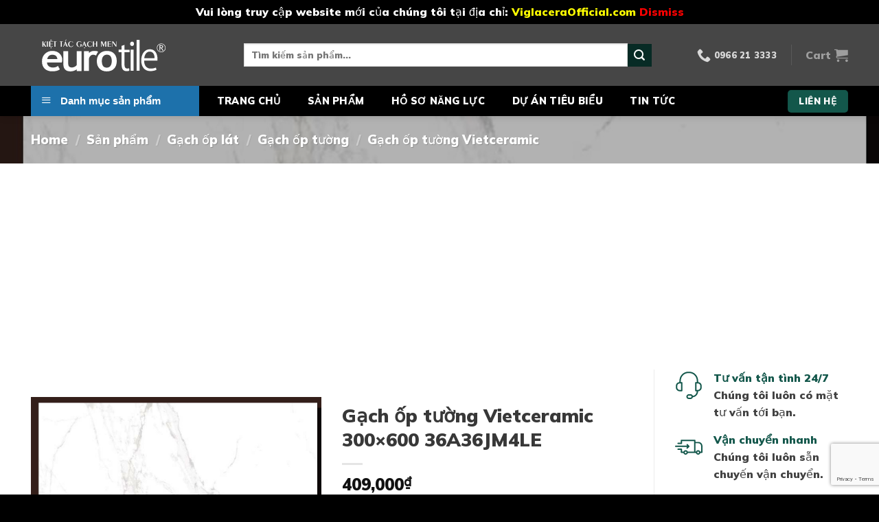

--- FILE ---
content_type: text/html; charset=UTF-8
request_url: https://tanthoidaivietnam.com/san-pham/gach-op-tuong-vietceramic-300x600-36a36jm4le/
body_size: 37884
content:

<!DOCTYPE html>
<html lang="vi" prefix="og: https://ogp.me/ns#" class="loading-site no-js">
<head>
	<meta charset="UTF-8" />
	<link rel="profile" href="http://gmpg.org/xfn/11" />
	<link rel="pingback" href="" />

	<script>(function(html){html.className = html.className.replace(/\bno-js\b/,'js')})(document.documentElement);</script>
<meta name="viewport" content="width=device-width, initial-scale=1, maximum-scale=1" />
<!-- Search Engine Optimization by Rank Math - https://s.rankmath.com/home -->
<title>Gạch ốp tường Vietceramic 300x600 36A36JM4LE - Tân Thời Đại Việt Nam</title>
<meta name="description" content="Mã sản phẩm: 36A36JM4LE Tên sản phẩm: Gạch ốp lát Vietceramics Statuari 36A36JM4LE Kích thước: 300x600 mm Thiết kế: Vân đá marble Xương gạch: Porcelain Bộ sưu tập: Statuari Thương hiệu: Vietceramics Xuất xứ: Malaysia"/>
<meta name="robots" content="follow, index, max-snippet:-1, max-video-preview:-1, max-image-preview:large"/>
<link rel="canonical" href="https://tanthoidaivietnam.com/san-pham/gach-op-tuong-vietceramic-300x600-36a36jm4le/" />
<meta property="og:locale" content="vi_VN" />
<meta property="og:type" content="product" />
<meta property="og:title" content="Gạch ốp tường Vietceramic 300x600 36A36JM4LE - Tân Thời Đại Việt Nam" />
<meta property="og:description" content="Mã sản phẩm: 36A36JM4LE Tên sản phẩm: Gạch ốp lát Vietceramics Statuari 36A36JM4LE Kích thước: 300x600 mm Thiết kế: Vân đá marble Xương gạch: Porcelain Bộ sưu tập: Statuari Thương hiệu: Vietceramics Xuất xứ: Malaysia" />
<meta property="og:url" content="https://tanthoidaivietnam.com/san-pham/gach-op-tuong-vietceramic-300x600-36a36jm4le/" />
<meta property="og:site_name" content="Tân Thời Đại Việt Nam" />
<meta property="og:updated_time" content="2023-10-10T16:12:20+07:00" />
<meta property="og:image" content="https://tanthoidaivietnam.com/wp-content/uploads/2022/04/36A36JM4LE.jpg" />
<meta property="og:image:secure_url" content="https://tanthoidaivietnam.com/wp-content/uploads/2022/04/36A36JM4LE.jpg" />
<meta property="og:image:width" content="1102" />
<meta property="og:image:height" content="581" />
<meta property="og:image:alt" content="Gạch ốp tường Vietceramic 300&#215;600 36A36JM4LE" />
<meta property="og:image:type" content="image/jpeg" />
<meta property="product:price:amount" content="409000" />
<meta property="product:price:currency" content="VND" />
<meta property="product:availability" content="instock" />
<meta name="twitter:card" content="summary_large_image" />
<meta name="twitter:title" content="Gạch ốp tường Vietceramic 300x600 36A36JM4LE - Tân Thời Đại Việt Nam" />
<meta name="twitter:description" content="Mã sản phẩm: 36A36JM4LE Tên sản phẩm: Gạch ốp lát Vietceramics Statuari 36A36JM4LE Kích thước: 300x600 mm Thiết kế: Vân đá marble Xương gạch: Porcelain Bộ sưu tập: Statuari Thương hiệu: Vietceramics Xuất xứ: Malaysia" />
<meta name="twitter:image" content="https://tanthoidaivietnam.com/wp-content/uploads/2022/04/36A36JM4LE.jpg" />
<meta name="twitter:label1" content="Giá" />
<meta name="twitter:data1" content="409,000&#8363;" />
<meta name="twitter:label2" content="Tình trạng sẵn có" />
<meta name="twitter:data2" content="Còn hàng" />
<script type="application/ld+json" class="rank-math-schema">{"@context":"https://schema.org","@graph":[{"@type":"Place","@id":"https://tanthoidaivietnam.com/#place","address":{"@type":"PostalAddress","streetAddress":"P 2135 T\u00f2a G3 Vinhomes Green Bay, s\u1ed1 7 \u0110\u1ea1i L\u1ed9 Th\u0103ng Long, M\u1ec5 Tr\u00ec","addressLocality":"Nam T\u1eeb Li\u00eam","addressRegion":"H\u00e0 N\u1ed9i","postalCode":"100000","addressCountry":"Vi\u1ec7t Nam"}},{"@type":["HomeAndConstructionBusiness","Organization"],"@id":"https://tanthoidaivietnam.com/#organization","name":"C\u00d4NG TY C\u1ed4 PH\u1ea6N TM X\u00c2Y D\u1ef0NG T\u00c2N TH\u1edcI \u0110\u1ea0I","url":"https://tanthoidaivietnam.com","email":"vlxd.tanthoidaivietnam@gmail.com","address":{"@type":"PostalAddress","streetAddress":"P 2135 T\u00f2a G3 Vinhomes Green Bay, s\u1ed1 7 \u0110\u1ea1i L\u1ed9 Th\u0103ng Long, M\u1ec5 Tr\u00ec","addressLocality":"Nam T\u1eeb Li\u00eam","addressRegion":"H\u00e0 N\u1ed9i","postalCode":"100000","addressCountry":"Vi\u1ec7t Nam"},"openingHours":["Monday,Tuesday,Wednesday,Thursday,Friday,Saturday 08:00-18:00"],"location":{"@id":"https://tanthoidaivietnam.com/#place"},"telephone":"0966213333"},{"@type":"WebSite","@id":"https://tanthoidaivietnam.com/#website","url":"https://tanthoidaivietnam.com","name":"C\u00d4NG TY C\u1ed4 PH\u1ea6N TM X\u00c2Y D\u1ef0NG T\u00c2N TH\u1edcI \u0110\u1ea0I","publisher":{"@id":"https://tanthoidaivietnam.com/#organization"},"inLanguage":"vi"},{"@type":"ImageObject","@id":"https://tanthoidaivietnam.com/wp-content/uploads/2022/04/36A36JM4LE.jpg","url":"https://tanthoidaivietnam.com/wp-content/uploads/2022/04/36A36JM4LE.jpg","width":"1102","height":"581","inLanguage":"vi"},{"@type":"BreadcrumbList","@id":"https://tanthoidaivietnam.com/san-pham/gach-op-tuong-vietceramic-300x600-36a36jm4le/#breadcrumb","itemListElement":[{"@type":"ListItem","position":"1","item":{"@id":"https://tanthoidaivietnam.com","name":"Home"}},{"@type":"ListItem","position":"2","item":{"@id":"https://tanthoidaivietnam.com/san-pham/","name":"S\u1ea3n ph\u1ea9m"}},{"@type":"ListItem","position":"3","item":{"@id":"https://tanthoidaivietnam.com/danh-muc-san-pham/gach-op-lat/gach-op-tuong/gach-op-tuong-vietceramic/","name":"G\u1ea1ch \u1ed1p t\u01b0\u1eddng Vietceramic"}},{"@type":"ListItem","position":"4","item":{"@id":"https://tanthoidaivietnam.com/san-pham/gach-op-tuong-vietceramic-300x600-36a36jm4le/","name":"G\u1ea1ch \u1ed1p t\u01b0\u1eddng Vietceramic 300&#215;600 36A36JM4LE"}}]},{"@type":"ItemPage","@id":"https://tanthoidaivietnam.com/san-pham/gach-op-tuong-vietceramic-300x600-36a36jm4le/#webpage","url":"https://tanthoidaivietnam.com/san-pham/gach-op-tuong-vietceramic-300x600-36a36jm4le/","name":"G\u1ea1ch \u1ed1p t\u01b0\u1eddng Vietceramic 300x600 36A36JM4LE - T\u00e2n Th\u1eddi \u0110\u1ea1i Vi\u1ec7t Nam","datePublished":"2022-04-12T09:47:55+07:00","dateModified":"2023-10-10T16:12:20+07:00","isPartOf":{"@id":"https://tanthoidaivietnam.com/#website"},"primaryImageOfPage":{"@id":"https://tanthoidaivietnam.com/wp-content/uploads/2022/04/36A36JM4LE.jpg"},"inLanguage":"vi","breadcrumb":{"@id":"https://tanthoidaivietnam.com/san-pham/gach-op-tuong-vietceramic-300x600-36a36jm4le/#breadcrumb"}},{"@type":"Product","name":"G\u1ea1ch \u1ed1p t\u01b0\u1eddng Vietceramic 300x600 36A36JM4LE - T\u00e2n Th\u1eddi \u0110\u1ea1i Vi\u1ec7t Nam","description":"M\u00e3 s\u1ea3n ph\u1ea9m: 36A36JM4LE T\u00ean s\u1ea3n ph\u1ea9m: G\u1ea1ch \u1ed1p l\u00e1t Vietceramics Statuari 36A36JM4LE K\u00edch th\u01b0\u1edbc: 300x600 mm Thi\u1ebft k\u1ebf: V\u00e2n \u0111\u00e1 marble X\u01b0\u01a1ng g\u1ea1ch: Porcelain B\u1ed9 s\u01b0u t\u1eadp: Statuari Th\u01b0\u01a1ng hi\u1ec7u: Vietceramics Xu\u1ea5t x\u1ee9: Malaysia","sku":"36A36JM4LE","category":"G\u1ea1ch \u1ed1p l\u00e1t &gt; G\u1ea1ch \u1ed1p t\u01b0\u1eddng &gt; G\u1ea1ch \u1ed1p t\u01b0\u1eddng Vietceramic","mainEntityOfPage":{"@id":"https://tanthoidaivietnam.com/san-pham/gach-op-tuong-vietceramic-300x600-36a36jm4le/#webpage"},"offers":{"@type":"Offer","price":"409000","priceCurrency":"VND","priceValidUntil":"2027-12-31","availability":"https://schema.org/InStock","itemCondition":"NewCondition","url":"https://tanthoidaivietnam.com/san-pham/gach-op-tuong-vietceramic-300x600-36a36jm4le/","seller":{"@type":"Organization","@id":"https://tanthoidaivietnam.com/","name":"C\u00d4NG TY C\u1ed4 PH\u1ea6N TM X\u00c2Y D\u1ef0NG T\u00c2N TH\u1edcI \u0110\u1ea0I","url":"https://tanthoidaivietnam.com","logo":""}},"additionalProperty":[{"@type":"PropertyValue","name":"pa_be-mat","value":"Nh\u00e1m"},{"@type":"PropertyValue","name":"pa_hang-san-xuat","value":"Vietcermic"},{"@type":"PropertyValue","name":"pa_kich-thuoc","value":"300x600"},{"@type":"PropertyValue","name":"pa_loai-gach","value":"Granite"},{"@type":"PropertyValue","name":"pa_men-gach","value":"Men matt"}],"@id":"https://tanthoidaivietnam.com/san-pham/gach-op-tuong-vietceramic-300x600-36a36jm4le/#richSnippet","image":{"@id":"https://tanthoidaivietnam.com/wp-content/uploads/2022/04/36A36JM4LE.jpg"}}]}</script>
<!-- /Plugin SEO WordPress Rank Math -->

<link rel='dns-prefetch' href='//cdn.jsdelivr.net' />
<link rel='dns-prefetch' href='//www.googletagmanager.com' />
<link rel='dns-prefetch' href='//pagead2.googlesyndication.com' />
<link rel='prefetch' href='https://tanthoidaivietnam.com/wp-content/themes/flatsome/assets/js/chunk.countup.js?ver=3.16.2' />
<link rel='prefetch' href='https://tanthoidaivietnam.com/wp-content/themes/flatsome/assets/js/chunk.sticky-sidebar.js?ver=3.16.2' />
<link rel='prefetch' href='https://tanthoidaivietnam.com/wp-content/themes/flatsome/assets/js/chunk.tooltips.js?ver=3.16.2' />
<link rel='prefetch' href='https://tanthoidaivietnam.com/wp-content/themes/flatsome/assets/js/chunk.vendors-popups.js?ver=3.16.2' />
<link rel='prefetch' href='https://tanthoidaivietnam.com/wp-content/themes/flatsome/assets/js/chunk.vendors-slider.js?ver=3.16.2' />
<link rel="alternate" type="application/rss+xml" title="Dòng thông tin Tân Thời Đại Việt Nam &raquo;" href="https://tanthoidaivietnam.com/feed/" />
<link rel="alternate" type="application/rss+xml" title="Tân Thời Đại Việt Nam &raquo; Dòng bình luận" href="https://tanthoidaivietnam.com/comments/feed/" />
<link rel="alternate" type="application/rss+xml" title="Tân Thời Đại Việt Nam &raquo; Gạch ốp tường Vietceramic 300&#215;600 36A36JM4LE Dòng bình luận" href="https://tanthoidaivietnam.com/san-pham/gach-op-tuong-vietceramic-300x600-36a36jm4le/feed/" />
<link rel="alternate" title="oNhúng (JSON)" type="application/json+oembed" href="https://tanthoidaivietnam.com/wp-json/oembed/1.0/embed?url=https%3A%2F%2Ftanthoidaivietnam.com%2Fsan-pham%2Fgach-op-tuong-vietceramic-300x600-36a36jm4le%2F" />
<link rel="alternate" title="oNhúng (XML)" type="text/xml+oembed" href="https://tanthoidaivietnam.com/wp-json/oembed/1.0/embed?url=https%3A%2F%2Ftanthoidaivietnam.com%2Fsan-pham%2Fgach-op-tuong-vietceramic-300x600-36a36jm4le%2F&#038;format=xml" />
<style id='wp-img-auto-sizes-contain-inline-css' type='text/css'>
img:is([sizes=auto i],[sizes^="auto," i]){contain-intrinsic-size:3000px 1500px}
/*# sourceURL=wp-img-auto-sizes-contain-inline-css */
</style>
<link rel='stylesheet' id='flatsome-title-category-css' href='https://tanthoidaivietnam.com/wp-content/plugins/mino-flatsome-title-with-category/assets/css/mino-flatsome-title-with-category.css?ver=1.0.0' type='text/css' media='all' />
<link rel='stylesheet' id='menu-icons-extra-css' href='https://tanthoidaivietnam.com/wp-content/plugins/ot-flatsome-vertical-menu/libs/menu-icons/css/extra.min.css?ver=0.12.2' type='text/css' media='all' />
<link rel='stylesheet' id='wp-block-library-css' href='https://tanthoidaivietnam.com/wp-includes/css/dist/block-library/style.min.css?ver=6.9' type='text/css' media='all' />
<link rel='stylesheet' id='wc-blocks-style-css' href='https://tanthoidaivietnam.com/wp-content/plugins/woocommerce/assets/client/blocks/wc-blocks.css?ver=wc-9.1.5' type='text/css' media='all' />
<style id='global-styles-inline-css' type='text/css'>
:root{--wp--preset--aspect-ratio--square: 1;--wp--preset--aspect-ratio--4-3: 4/3;--wp--preset--aspect-ratio--3-4: 3/4;--wp--preset--aspect-ratio--3-2: 3/2;--wp--preset--aspect-ratio--2-3: 2/3;--wp--preset--aspect-ratio--16-9: 16/9;--wp--preset--aspect-ratio--9-16: 9/16;--wp--preset--color--black: #000000;--wp--preset--color--cyan-bluish-gray: #abb8c3;--wp--preset--color--white: #ffffff;--wp--preset--color--pale-pink: #f78da7;--wp--preset--color--vivid-red: #cf2e2e;--wp--preset--color--luminous-vivid-orange: #ff6900;--wp--preset--color--luminous-vivid-amber: #fcb900;--wp--preset--color--light-green-cyan: #7bdcb5;--wp--preset--color--vivid-green-cyan: #00d084;--wp--preset--color--pale-cyan-blue: #8ed1fc;--wp--preset--color--vivid-cyan-blue: #0693e3;--wp--preset--color--vivid-purple: #9b51e0;--wp--preset--gradient--vivid-cyan-blue-to-vivid-purple: linear-gradient(135deg,rgb(6,147,227) 0%,rgb(155,81,224) 100%);--wp--preset--gradient--light-green-cyan-to-vivid-green-cyan: linear-gradient(135deg,rgb(122,220,180) 0%,rgb(0,208,130) 100%);--wp--preset--gradient--luminous-vivid-amber-to-luminous-vivid-orange: linear-gradient(135deg,rgb(252,185,0) 0%,rgb(255,105,0) 100%);--wp--preset--gradient--luminous-vivid-orange-to-vivid-red: linear-gradient(135deg,rgb(255,105,0) 0%,rgb(207,46,46) 100%);--wp--preset--gradient--very-light-gray-to-cyan-bluish-gray: linear-gradient(135deg,rgb(238,238,238) 0%,rgb(169,184,195) 100%);--wp--preset--gradient--cool-to-warm-spectrum: linear-gradient(135deg,rgb(74,234,220) 0%,rgb(151,120,209) 20%,rgb(207,42,186) 40%,rgb(238,44,130) 60%,rgb(251,105,98) 80%,rgb(254,248,76) 100%);--wp--preset--gradient--blush-light-purple: linear-gradient(135deg,rgb(255,206,236) 0%,rgb(152,150,240) 100%);--wp--preset--gradient--blush-bordeaux: linear-gradient(135deg,rgb(254,205,165) 0%,rgb(254,45,45) 50%,rgb(107,0,62) 100%);--wp--preset--gradient--luminous-dusk: linear-gradient(135deg,rgb(255,203,112) 0%,rgb(199,81,192) 50%,rgb(65,88,208) 100%);--wp--preset--gradient--pale-ocean: linear-gradient(135deg,rgb(255,245,203) 0%,rgb(182,227,212) 50%,rgb(51,167,181) 100%);--wp--preset--gradient--electric-grass: linear-gradient(135deg,rgb(202,248,128) 0%,rgb(113,206,126) 100%);--wp--preset--gradient--midnight: linear-gradient(135deg,rgb(2,3,129) 0%,rgb(40,116,252) 100%);--wp--preset--font-size--small: 13px;--wp--preset--font-size--medium: 20px;--wp--preset--font-size--large: 36px;--wp--preset--font-size--x-large: 42px;--wp--preset--font-family--inter: "Inter", sans-serif;--wp--preset--font-family--cardo: Cardo;--wp--preset--spacing--20: 0.44rem;--wp--preset--spacing--30: 0.67rem;--wp--preset--spacing--40: 1rem;--wp--preset--spacing--50: 1.5rem;--wp--preset--spacing--60: 2.25rem;--wp--preset--spacing--70: 3.38rem;--wp--preset--spacing--80: 5.06rem;--wp--preset--shadow--natural: 6px 6px 9px rgba(0, 0, 0, 0.2);--wp--preset--shadow--deep: 12px 12px 50px rgba(0, 0, 0, 0.4);--wp--preset--shadow--sharp: 6px 6px 0px rgba(0, 0, 0, 0.2);--wp--preset--shadow--outlined: 6px 6px 0px -3px rgb(255, 255, 255), 6px 6px rgb(0, 0, 0);--wp--preset--shadow--crisp: 6px 6px 0px rgb(0, 0, 0);}:where(.is-layout-flex){gap: 0.5em;}:where(.is-layout-grid){gap: 0.5em;}body .is-layout-flex{display: flex;}.is-layout-flex{flex-wrap: wrap;align-items: center;}.is-layout-flex > :is(*, div){margin: 0;}body .is-layout-grid{display: grid;}.is-layout-grid > :is(*, div){margin: 0;}:where(.wp-block-columns.is-layout-flex){gap: 2em;}:where(.wp-block-columns.is-layout-grid){gap: 2em;}:where(.wp-block-post-template.is-layout-flex){gap: 1.25em;}:where(.wp-block-post-template.is-layout-grid){gap: 1.25em;}.has-black-color{color: var(--wp--preset--color--black) !important;}.has-cyan-bluish-gray-color{color: var(--wp--preset--color--cyan-bluish-gray) !important;}.has-white-color{color: var(--wp--preset--color--white) !important;}.has-pale-pink-color{color: var(--wp--preset--color--pale-pink) !important;}.has-vivid-red-color{color: var(--wp--preset--color--vivid-red) !important;}.has-luminous-vivid-orange-color{color: var(--wp--preset--color--luminous-vivid-orange) !important;}.has-luminous-vivid-amber-color{color: var(--wp--preset--color--luminous-vivid-amber) !important;}.has-light-green-cyan-color{color: var(--wp--preset--color--light-green-cyan) !important;}.has-vivid-green-cyan-color{color: var(--wp--preset--color--vivid-green-cyan) !important;}.has-pale-cyan-blue-color{color: var(--wp--preset--color--pale-cyan-blue) !important;}.has-vivid-cyan-blue-color{color: var(--wp--preset--color--vivid-cyan-blue) !important;}.has-vivid-purple-color{color: var(--wp--preset--color--vivid-purple) !important;}.has-black-background-color{background-color: var(--wp--preset--color--black) !important;}.has-cyan-bluish-gray-background-color{background-color: var(--wp--preset--color--cyan-bluish-gray) !important;}.has-white-background-color{background-color: var(--wp--preset--color--white) !important;}.has-pale-pink-background-color{background-color: var(--wp--preset--color--pale-pink) !important;}.has-vivid-red-background-color{background-color: var(--wp--preset--color--vivid-red) !important;}.has-luminous-vivid-orange-background-color{background-color: var(--wp--preset--color--luminous-vivid-orange) !important;}.has-luminous-vivid-amber-background-color{background-color: var(--wp--preset--color--luminous-vivid-amber) !important;}.has-light-green-cyan-background-color{background-color: var(--wp--preset--color--light-green-cyan) !important;}.has-vivid-green-cyan-background-color{background-color: var(--wp--preset--color--vivid-green-cyan) !important;}.has-pale-cyan-blue-background-color{background-color: var(--wp--preset--color--pale-cyan-blue) !important;}.has-vivid-cyan-blue-background-color{background-color: var(--wp--preset--color--vivid-cyan-blue) !important;}.has-vivid-purple-background-color{background-color: var(--wp--preset--color--vivid-purple) !important;}.has-black-border-color{border-color: var(--wp--preset--color--black) !important;}.has-cyan-bluish-gray-border-color{border-color: var(--wp--preset--color--cyan-bluish-gray) !important;}.has-white-border-color{border-color: var(--wp--preset--color--white) !important;}.has-pale-pink-border-color{border-color: var(--wp--preset--color--pale-pink) !important;}.has-vivid-red-border-color{border-color: var(--wp--preset--color--vivid-red) !important;}.has-luminous-vivid-orange-border-color{border-color: var(--wp--preset--color--luminous-vivid-orange) !important;}.has-luminous-vivid-amber-border-color{border-color: var(--wp--preset--color--luminous-vivid-amber) !important;}.has-light-green-cyan-border-color{border-color: var(--wp--preset--color--light-green-cyan) !important;}.has-vivid-green-cyan-border-color{border-color: var(--wp--preset--color--vivid-green-cyan) !important;}.has-pale-cyan-blue-border-color{border-color: var(--wp--preset--color--pale-cyan-blue) !important;}.has-vivid-cyan-blue-border-color{border-color: var(--wp--preset--color--vivid-cyan-blue) !important;}.has-vivid-purple-border-color{border-color: var(--wp--preset--color--vivid-purple) !important;}.has-vivid-cyan-blue-to-vivid-purple-gradient-background{background: var(--wp--preset--gradient--vivid-cyan-blue-to-vivid-purple) !important;}.has-light-green-cyan-to-vivid-green-cyan-gradient-background{background: var(--wp--preset--gradient--light-green-cyan-to-vivid-green-cyan) !important;}.has-luminous-vivid-amber-to-luminous-vivid-orange-gradient-background{background: var(--wp--preset--gradient--luminous-vivid-amber-to-luminous-vivid-orange) !important;}.has-luminous-vivid-orange-to-vivid-red-gradient-background{background: var(--wp--preset--gradient--luminous-vivid-orange-to-vivid-red) !important;}.has-very-light-gray-to-cyan-bluish-gray-gradient-background{background: var(--wp--preset--gradient--very-light-gray-to-cyan-bluish-gray) !important;}.has-cool-to-warm-spectrum-gradient-background{background: var(--wp--preset--gradient--cool-to-warm-spectrum) !important;}.has-blush-light-purple-gradient-background{background: var(--wp--preset--gradient--blush-light-purple) !important;}.has-blush-bordeaux-gradient-background{background: var(--wp--preset--gradient--blush-bordeaux) !important;}.has-luminous-dusk-gradient-background{background: var(--wp--preset--gradient--luminous-dusk) !important;}.has-pale-ocean-gradient-background{background: var(--wp--preset--gradient--pale-ocean) !important;}.has-electric-grass-gradient-background{background: var(--wp--preset--gradient--electric-grass) !important;}.has-midnight-gradient-background{background: var(--wp--preset--gradient--midnight) !important;}.has-small-font-size{font-size: var(--wp--preset--font-size--small) !important;}.has-medium-font-size{font-size: var(--wp--preset--font-size--medium) !important;}.has-large-font-size{font-size: var(--wp--preset--font-size--large) !important;}.has-x-large-font-size{font-size: var(--wp--preset--font-size--x-large) !important;}
/*# sourceURL=global-styles-inline-css */
</style>

<style id='classic-theme-styles-inline-css' type='text/css'>
/*! This file is auto-generated */
.wp-block-button__link{color:#fff;background-color:#32373c;border-radius:9999px;box-shadow:none;text-decoration:none;padding:calc(.667em + 2px) calc(1.333em + 2px);font-size:1.125em}.wp-block-file__button{background:#32373c;color:#fff;text-decoration:none}
/*# sourceURL=/wp-includes/css/classic-themes.min.css */
</style>
<link rel='stylesheet' id='contact-form-7-css' href='https://tanthoidaivietnam.com/wp-content/plugins/contact-form-7/includes/css/styles.css?ver=5.7.4' type='text/css' media='all' />
<link rel='stylesheet' id='ot-vertical-menu-css-css' href='https://tanthoidaivietnam.com/wp-content/plugins/ot-flatsome-vertical-menu/assets/css/style.css?ver=1.2.3' type='text/css' media='all' />
<link rel='stylesheet' id='photoswipe-css' href='https://tanthoidaivietnam.com/wp-content/plugins/woocommerce/assets/css/photoswipe/photoswipe.min.css?ver=9.1.5' type='text/css' media='all' />
<link rel='stylesheet' id='photoswipe-default-skin-css' href='https://tanthoidaivietnam.com/wp-content/plugins/woocommerce/assets/css/photoswipe/default-skin/default-skin.min.css?ver=9.1.5' type='text/css' media='all' />
<style id='woocommerce-inline-inline-css' type='text/css'>
.woocommerce form .form-row .required { visibility: visible; }
/*# sourceURL=woocommerce-inline-inline-css */
</style>
<link rel='stylesheet' id='flatsome-main-css' href='https://tanthoidaivietnam.com/wp-content/themes/flatsome/assets/css/flatsome.css?ver=3.16.2' type='text/css' media='all' />
<style id='flatsome-main-inline-css' type='text/css'>
@font-face {
				font-family: "fl-icons";
				font-display: block;
				src: url(https://tanthoidaivietnam.com/wp-content/themes/flatsome/assets/css/icons/fl-icons.eot?v=3.16.2);
				src:
					url(https://tanthoidaivietnam.com/wp-content/themes/flatsome/assets/css/icons/fl-icons.eot#iefix?v=3.16.2) format("embedded-opentype"),
					url(https://tanthoidaivietnam.com/wp-content/themes/flatsome/assets/css/icons/fl-icons.woff2?v=3.16.2) format("woff2"),
					url(https://tanthoidaivietnam.com/wp-content/themes/flatsome/assets/css/icons/fl-icons.ttf?v=3.16.2) format("truetype"),
					url(https://tanthoidaivietnam.com/wp-content/themes/flatsome/assets/css/icons/fl-icons.woff?v=3.16.2) format("woff"),
					url(https://tanthoidaivietnam.com/wp-content/themes/flatsome/assets/css/icons/fl-icons.svg?v=3.16.2#fl-icons) format("svg");
			}
/*# sourceURL=flatsome-main-inline-css */
</style>
<link rel='stylesheet' id='flatsome-shop-css' href='https://tanthoidaivietnam.com/wp-content/themes/flatsome/assets/css/flatsome-shop.css?ver=3.16.2' type='text/css' media='all' />
<link rel='stylesheet' id='flatsome-style-css' href='https://tanthoidaivietnam.com/wp-content/themes/flatsome-child/style.css?ver=3.0' type='text/css' media='all' />
<link rel='stylesheet' id='dashicons-css' href='https://tanthoidaivietnam.com/wp-includes/css/dashicons.min.css?ver=6.9' type='text/css' media='all' />
<script type="text/javascript" src="https://tanthoidaivietnam.com/wp-includes/js/jquery/jquery.min.js?ver=3.7.1" id="jquery-core-js"></script>
<script type="text/javascript" src="https://tanthoidaivietnam.com/wp-content/plugins/woocommerce/assets/js/jquery-blockui/jquery.blockUI.min.js?ver=2.7.0-wc.9.1.5" id="jquery-blockui-js" defer="defer" data-wp-strategy="defer"></script>
<script type="text/javascript" id="wc-add-to-cart-js-extra">
/* <![CDATA[ */
var wc_add_to_cart_params = {"ajax_url":"/wp-admin/admin-ajax.php","wc_ajax_url":"/?wc-ajax=%%endpoint%%","i18n_view_cart":"View cart","cart_url":"https://tanthoidaivietnam.com/cart/","is_cart":"","cart_redirect_after_add":"no"};
//# sourceURL=wc-add-to-cart-js-extra
/* ]]> */
</script>
<script type="text/javascript" src="https://tanthoidaivietnam.com/wp-content/plugins/woocommerce/assets/js/frontend/add-to-cart.min.js?ver=9.1.5" id="wc-add-to-cart-js" defer="defer" data-wp-strategy="defer"></script>
<script type="text/javascript" src="https://tanthoidaivietnam.com/wp-content/plugins/woocommerce/assets/js/photoswipe/photoswipe.min.js?ver=4.1.1-wc.9.1.5" id="photoswipe-js" defer="defer" data-wp-strategy="defer"></script>
<script type="text/javascript" src="https://tanthoidaivietnam.com/wp-content/plugins/woocommerce/assets/js/photoswipe/photoswipe-ui-default.min.js?ver=4.1.1-wc.9.1.5" id="photoswipe-ui-default-js" defer="defer" data-wp-strategy="defer"></script>
<script type="text/javascript" id="wc-single-product-js-extra">
/* <![CDATA[ */
var wc_single_product_params = {"i18n_required_rating_text":"Please select a rating","review_rating_required":"yes","flexslider":{"rtl":false,"animation":"slide","smoothHeight":true,"directionNav":false,"controlNav":"thumbnails","slideshow":false,"animationSpeed":500,"animationLoop":false,"allowOneSlide":false},"zoom_enabled":"","zoom_options":[],"photoswipe_enabled":"1","photoswipe_options":{"shareEl":false,"closeOnScroll":false,"history":false,"hideAnimationDuration":0,"showAnimationDuration":0},"flexslider_enabled":""};
//# sourceURL=wc-single-product-js-extra
/* ]]> */
</script>
<script type="text/javascript" src="https://tanthoidaivietnam.com/wp-content/plugins/woocommerce/assets/js/frontend/single-product.min.js?ver=9.1.5" id="wc-single-product-js" defer="defer" data-wp-strategy="defer"></script>
<script type="text/javascript" src="https://tanthoidaivietnam.com/wp-content/plugins/woocommerce/assets/js/js-cookie/js.cookie.min.js?ver=2.1.4-wc.9.1.5" id="js-cookie-js" defer="defer" data-wp-strategy="defer"></script>
<script type="text/javascript" id="woocommerce-js-extra">
/* <![CDATA[ */
var woocommerce_params = {"ajax_url":"/wp-admin/admin-ajax.php","wc_ajax_url":"/?wc-ajax=%%endpoint%%"};
//# sourceURL=woocommerce-js-extra
/* ]]> */
</script>
<script type="text/javascript" src="https://tanthoidaivietnam.com/wp-content/plugins/woocommerce/assets/js/frontend/woocommerce.min.js?ver=9.1.5" id="woocommerce-js" defer="defer" data-wp-strategy="defer"></script>
<link rel="https://api.w.org/" href="https://tanthoidaivietnam.com/wp-json/" /><link rel="alternate" title="JSON" type="application/json" href="https://tanthoidaivietnam.com/wp-json/wp/v2/product/10336" /><link rel="EditURI" type="application/rsd+xml" title="RSD" href="https://tanthoidaivietnam.com/xmlrpc.php?rsd" />
<meta name="generator" content="WordPress 6.9" />
<link rel='shortlink' href='https://tanthoidaivietnam.com/?p=10336' />
<meta name="generator" content="Site Kit by Google 1.131.0" /><!-- Google tag (gtag.js) -->
<script async src="https://www.googletagmanager.com/gtag/js?id=G-NS43M6R6PQ"></script>
<script>
  window.dataLayer = window.dataLayer || [];
  function gtag(){dataLayer.push(arguments);}
  gtag('js', new Date());

  gtag('config', 'G-NS43M6R6PQ');
</script>

<!-- Google verification -->
<meta name="google-site-verification" content="Z4UElf21ndVTj-6cCexjs651EhNbT6VkneNoZfhDQOM" />
<!-- Google verification -->

<script async src="https://pagead2.googlesyndication.com/pagead/js/adsbygoogle.js?client=ca-pub-8407188917880335" crossorigin="anonymous"></script>	<noscript><style>.woocommerce-product-gallery{ opacity: 1 !important; }</style></noscript>
	
<!-- Thẻ meta Google AdSense được thêm bởi Site Kit -->
<meta name="google-adsense-platform-account" content="ca-host-pub-2644536267352236">
<meta name="google-adsense-platform-domain" content="sitekit.withgoogle.com">
<!-- Kết thúc thẻ meta Google AdSense được thêm bởi Site Kit -->
<noscript><style>.lazyload[data-src]{display:none !important;}</style></noscript><style>.lazyload{background-image:none !important;}.lazyload:before{background-image:none !important;}</style>
<!-- Mã đoạn Google AdSense được thêm bởi Site Kit -->
<script type="text/javascript" async="async" src="https://pagead2.googlesyndication.com/pagead/js/adsbygoogle.js?client=ca-pub-8407188917880335&amp;host=ca-host-pub-2644536267352236" crossorigin="anonymous"></script>

<!-- Kết thúc mã đoạn Google AdSense được thêm bởi Site Kit -->
<style class='wp-fonts-local' type='text/css'>
@font-face{font-family:Inter;font-style:normal;font-weight:300 900;font-display:fallback;src:url('https://tanthoidaivietnam.com/wp-content/plugins/woocommerce/assets/fonts/Inter-VariableFont_slnt,wght.woff2') format('woff2');font-stretch:normal;}
@font-face{font-family:Cardo;font-style:normal;font-weight:400;font-display:fallback;src:url('https://tanthoidaivietnam.com/wp-content/plugins/woocommerce/assets/fonts/cardo_normal_400.woff2') format('woff2');}
</style>
<link rel="icon" href="https://tanthoidaivietnam.com/wp-content/uploads/2022/03/logo-tan-thoi-dai-final-100x100.png" sizes="32x32" />
<link rel="icon" href="https://tanthoidaivietnam.com/wp-content/uploads/2022/03/logo-tan-thoi-dai-final.png" sizes="192x192" />
<link rel="apple-touch-icon" href="https://tanthoidaivietnam.com/wp-content/uploads/2022/03/logo-tan-thoi-dai-final.png" />
<meta name="msapplication-TileImage" content="https://tanthoidaivietnam.com/wp-content/uploads/2022/03/logo-tan-thoi-dai-final.png" />
<style id="custom-css" type="text/css">:root {--primary-color: #13574b;}.container-width, .full-width .ubermenu-nav, .container, .row{max-width: 1220px}.row.row-collapse{max-width: 1190px}.row.row-small{max-width: 1212.5px}.row.row-large{max-width: 1250px}.header-main{height: 90px}#logo img{max-height: 90px}#logo{width:280px;}#logo img{padding:10px 0;}.header-bottom{min-height: 40px}.header-top{min-height: 29px}.transparent .header-main{height: 100px}.transparent #logo img{max-height: 100px}.has-transparent + .page-title:first-of-type,.has-transparent + #main > .page-title,.has-transparent + #main > div > .page-title,.has-transparent + #main .page-header-wrapper:first-of-type .page-title{padding-top: 150px;}.header.show-on-scroll,.stuck .header-main{height:70px!important}.stuck #logo img{max-height: 70px!important}.search-form{ width: 90%;}.header-bg-color {background-color: rgba(30,30,30,0.82)}.header-bottom {background-color: #000000}.header-main .nav > li > a{line-height: 16px }.stuck .header-main .nav > li > a{line-height: 50px }.header-bottom-nav > li > a{line-height: 42px }@media (max-width: 549px) {.header-main{height: 76px}#logo img{max-height: 76px}}.nav-dropdown-has-arrow.nav-dropdown-has-border li.has-dropdown:before{border-bottom-color: rgba(255,255,255,0);}.nav .nav-dropdown{border-color: rgba(255,255,255,0) }.nav-dropdown{font-size:95%}.header-top{background-color:#55acee!important;}.blog-wrapper{background-color: #f7f7f7;}/* Color */.accordion-title.active, .has-icon-bg .icon .icon-inner,.logo a, .primary.is-underline, .primary.is-link, .badge-outline .badge-inner, .nav-outline > li.active> a,.nav-outline >li.active > a, .cart-icon strong,[data-color='primary'], .is-outline.primary{color: #13574b;}/* Color !important */[data-text-color="primary"]{color: #13574b!important;}/* Background Color */[data-text-bg="primary"]{background-color: #13574b;}/* Background */.scroll-to-bullets a,.featured-title, .label-new.menu-item > a:after, .nav-pagination > li > .current,.nav-pagination > li > span:hover,.nav-pagination > li > a:hover,.has-hover:hover .badge-outline .badge-inner,button[type="submit"], .button.wc-forward:not(.checkout):not(.checkout-button), .button.submit-button, .button.primary:not(.is-outline),.featured-table .title,.is-outline:hover, .has-icon:hover .icon-label,.nav-dropdown-bold .nav-column li > a:hover, .nav-dropdown.nav-dropdown-bold > li > a:hover, .nav-dropdown-bold.dark .nav-column li > a:hover, .nav-dropdown.nav-dropdown-bold.dark > li > a:hover, .header-vertical-menu__opener ,.is-outline:hover, .tagcloud a:hover,.grid-tools a, input[type='submit']:not(.is-form), .box-badge:hover .box-text, input.button.alt,.nav-box > li > a:hover,.nav-box > li.active > a,.nav-pills > li.active > a ,.current-dropdown .cart-icon strong, .cart-icon:hover strong, .nav-line-bottom > li > a:before, .nav-line-grow > li > a:before, .nav-line > li > a:before,.banner, .header-top, .slider-nav-circle .flickity-prev-next-button:hover svg, .slider-nav-circle .flickity-prev-next-button:hover .arrow, .primary.is-outline:hover, .button.primary:not(.is-outline), input[type='submit'].primary, input[type='submit'].primary, input[type='reset'].button, input[type='button'].primary, .badge-inner{background-color: #13574b;}/* Border */.nav-vertical.nav-tabs > li.active > a,.scroll-to-bullets a.active,.nav-pagination > li > .current,.nav-pagination > li > span:hover,.nav-pagination > li > a:hover,.has-hover:hover .badge-outline .badge-inner,.accordion-title.active,.featured-table,.is-outline:hover, .tagcloud a:hover,blockquote, .has-border, .cart-icon strong:after,.cart-icon strong,.blockUI:before, .processing:before,.loading-spin, .slider-nav-circle .flickity-prev-next-button:hover svg, .slider-nav-circle .flickity-prev-next-button:hover .arrow, .primary.is-outline:hover{border-color: #13574b}.nav-tabs > li.active > a{border-top-color: #13574b}.widget_shopping_cart_content .blockUI.blockOverlay:before { border-left-color: #13574b }.woocommerce-checkout-review-order .blockUI.blockOverlay:before { border-left-color: #13574b }/* Fill */.slider .flickity-prev-next-button:hover svg,.slider .flickity-prev-next-button:hover .arrow{fill: #13574b;}/* Focus */.primary:focus-visible, .submit-button:focus-visible, button[type="submit"]:focus-visible { outline-color: #13574b!important; }/* Background Color */[data-icon-label]:after, .secondary.is-underline:hover,.secondary.is-outline:hover,.icon-label,.button.secondary:not(.is-outline),.button.alt:not(.is-outline), .badge-inner.on-sale, .button.checkout, .single_add_to_cart_button, .current .breadcrumb-step{ background-color:#072b25; }[data-text-bg="secondary"]{background-color: #072b25;}/* Color */.secondary.is-underline,.secondary.is-link, .secondary.is-outline,.stars a.active, .star-rating:before, .woocommerce-page .star-rating:before,.star-rating span:before, .color-secondary{color: #072b25}/* Color !important */[data-text-color="secondary"]{color: #072b25!important;}/* Border */.secondary.is-outline:hover{border-color:#072b25}/* Focus */.secondary:focus-visible, .alt:focus-visible { outline-color: #072b25!important; }body{color: #424242}h1,h2,h3,h4,h5,h6,.heading-font{color: #383838;}body{font-size: 90%;}@media screen and (max-width: 549px){body{font-size: 90%;}}body{font-family: Mulish, sans-serif;}body {font-weight: 400;font-style: normal;}.nav > li > a {font-family: Mulish, sans-serif;}.mobile-sidebar-levels-2 .nav > li > ul > li > a {font-family: Mulish, sans-serif;}.nav > li > a,.mobile-sidebar-levels-2 .nav > li > ul > li > a {font-weight: 700;font-style: normal;}h1,h2,h3,h4,h5,h6,.heading-font, .off-canvas-center .nav-sidebar.nav-vertical > li > a{font-family: Mulish, sans-serif;}h1,h2,h3,h4,h5,h6,.heading-font,.banner h1,.banner h2 {font-weight: 900;font-style: normal;}.alt-font{font-family: Mulish, sans-serif;}.alt-font {font-weight: 800!important;font-style: normal!important;}.section-title span{text-transform: none;}.header:not(.transparent) .header-nav-main.nav > li > a {color: #9e9e9e;}.header:not(.transparent) .header-nav-main.nav > li > a:hover,.header:not(.transparent) .header-nav-main.nav > li.active > a,.header:not(.transparent) .header-nav-main.nav > li.current > a,.header:not(.transparent) .header-nav-main.nav > li > a.active,.header:not(.transparent) .header-nav-main.nav > li > a.current{color: #232323;}.header-nav-main.nav-line-bottom > li > a:before,.header-nav-main.nav-line-grow > li > a:before,.header-nav-main.nav-line > li > a:before,.header-nav-main.nav-box > li > a:hover,.header-nav-main.nav-box > li.active > a,.header-nav-main.nav-pills > li > a:hover,.header-nav-main.nav-pills > li.active > a{color:#FFF!important;background-color: #232323;}.header:not(.transparent) .header-bottom-nav.nav > li > a{color: #ffffff;}.header:not(.transparent) .header-bottom-nav.nav > li > a:hover,.header:not(.transparent) .header-bottom-nav.nav > li.active > a,.header:not(.transparent) .header-bottom-nav.nav > li.current > a,.header:not(.transparent) .header-bottom-nav.nav > li > a.active,.header:not(.transparent) .header-bottom-nav.nav > li > a.current{color: #375f7f;}.header-bottom-nav.nav-line-bottom > li > a:before,.header-bottom-nav.nav-line-grow > li > a:before,.header-bottom-nav.nav-line > li > a:before,.header-bottom-nav.nav-box > li > a:hover,.header-bottom-nav.nav-box > li.active > a,.header-bottom-nav.nav-pills > li > a:hover,.header-bottom-nav.nav-pills > li.active > a{color:#FFF!important;background-color: #375f7f;}a{color: #072b25;}a:hover{color: #111111;}.tagcloud a:hover{border-color: #111111;background-color: #111111;}.shop-page-title.featured-title .title-overlay{background-color: rgba(0,0,0,0.3);}.shop-page-title.featured-title .title-bg{ background-image: url(https://tanthoidaivietnam.com/wp-content/uploads/2022/04/36A36JM4LE.jpg)!important;}@media screen and (min-width: 550px){.products .box-vertical .box-image{min-width: 247px!important;width: 247px!important;}}.absolute-footer, html{background-color: #000000}.nav-vertical-fly-out > li + li {border-top-width: 1px; border-top-style: solid;}/* Custom CSS */body {font-size: 16px;}h4 {font-size: 14px;}h3 {font-size: 22px;}h2 {font-size: 26px;}a, a:hover{color: red;}.woocommerce-LoopProduct-link ,li > a, .sub-menu > li > a { color: #13574b}/* Custom CSS Mobile */@media (max-width: 549px){h3 {font-size: 1.15em;}.product-info.summary {margin-top:50px;}.post-sidebar {padding-left:15px !important;}.first-button-homepage {margin-right:0;}.has-border {padding: 15px 15px 15px;}.woocommerce-Reviews #comments {padding-bottom:0;} }.label-new.menu-item > a:after{content:"New";}.label-hot.menu-item > a:after{content:"Hot";}.label-sale.menu-item > a:after{content:"Sale";}.label-popular.menu-item > a:after{content:"Popular";}</style><style id="kirki-inline-styles">/* cyrillic-ext */
@font-face {
  font-family: 'Mulish';
  font-style: normal;
  font-weight: 400;
  font-display: swap;
  src: url(https://tanthoidaivietnam.com/wp-content/fonts/mulish/font) format('woff');
  unicode-range: U+0460-052F, U+1C80-1C8A, U+20B4, U+2DE0-2DFF, U+A640-A69F, U+FE2E-FE2F;
}
/* cyrillic */
@font-face {
  font-family: 'Mulish';
  font-style: normal;
  font-weight: 400;
  font-display: swap;
  src: url(https://tanthoidaivietnam.com/wp-content/fonts/mulish/font) format('woff');
  unicode-range: U+0301, U+0400-045F, U+0490-0491, U+04B0-04B1, U+2116;
}
/* vietnamese */
@font-face {
  font-family: 'Mulish';
  font-style: normal;
  font-weight: 400;
  font-display: swap;
  src: url(https://tanthoidaivietnam.com/wp-content/fonts/mulish/font) format('woff');
  unicode-range: U+0102-0103, U+0110-0111, U+0128-0129, U+0168-0169, U+01A0-01A1, U+01AF-01B0, U+0300-0301, U+0303-0304, U+0308-0309, U+0323, U+0329, U+1EA0-1EF9, U+20AB;
}
/* latin-ext */
@font-face {
  font-family: 'Mulish';
  font-style: normal;
  font-weight: 400;
  font-display: swap;
  src: url(https://tanthoidaivietnam.com/wp-content/fonts/mulish/font) format('woff');
  unicode-range: U+0100-02BA, U+02BD-02C5, U+02C7-02CC, U+02CE-02D7, U+02DD-02FF, U+0304, U+0308, U+0329, U+1D00-1DBF, U+1E00-1E9F, U+1EF2-1EFF, U+2020, U+20A0-20AB, U+20AD-20C0, U+2113, U+2C60-2C7F, U+A720-A7FF;
}
/* latin */
@font-face {
  font-family: 'Mulish';
  font-style: normal;
  font-weight: 400;
  font-display: swap;
  src: url(https://tanthoidaivietnam.com/wp-content/fonts/mulish/font) format('woff');
  unicode-range: U+0000-00FF, U+0131, U+0152-0153, U+02BB-02BC, U+02C6, U+02DA, U+02DC, U+0304, U+0308, U+0329, U+2000-206F, U+20AC, U+2122, U+2191, U+2193, U+2212, U+2215, U+FEFF, U+FFFD;
}
/* cyrillic-ext */
@font-face {
  font-family: 'Mulish';
  font-style: normal;
  font-weight: 700;
  font-display: swap;
  src: url(https://tanthoidaivietnam.com/wp-content/fonts/mulish/font) format('woff');
  unicode-range: U+0460-052F, U+1C80-1C8A, U+20B4, U+2DE0-2DFF, U+A640-A69F, U+FE2E-FE2F;
}
/* cyrillic */
@font-face {
  font-family: 'Mulish';
  font-style: normal;
  font-weight: 700;
  font-display: swap;
  src: url(https://tanthoidaivietnam.com/wp-content/fonts/mulish/font) format('woff');
  unicode-range: U+0301, U+0400-045F, U+0490-0491, U+04B0-04B1, U+2116;
}
/* vietnamese */
@font-face {
  font-family: 'Mulish';
  font-style: normal;
  font-weight: 700;
  font-display: swap;
  src: url(https://tanthoidaivietnam.com/wp-content/fonts/mulish/font) format('woff');
  unicode-range: U+0102-0103, U+0110-0111, U+0128-0129, U+0168-0169, U+01A0-01A1, U+01AF-01B0, U+0300-0301, U+0303-0304, U+0308-0309, U+0323, U+0329, U+1EA0-1EF9, U+20AB;
}
/* latin-ext */
@font-face {
  font-family: 'Mulish';
  font-style: normal;
  font-weight: 700;
  font-display: swap;
  src: url(https://tanthoidaivietnam.com/wp-content/fonts/mulish/font) format('woff');
  unicode-range: U+0100-02BA, U+02BD-02C5, U+02C7-02CC, U+02CE-02D7, U+02DD-02FF, U+0304, U+0308, U+0329, U+1D00-1DBF, U+1E00-1E9F, U+1EF2-1EFF, U+2020, U+20A0-20AB, U+20AD-20C0, U+2113, U+2C60-2C7F, U+A720-A7FF;
}
/* latin */
@font-face {
  font-family: 'Mulish';
  font-style: normal;
  font-weight: 700;
  font-display: swap;
  src: url(https://tanthoidaivietnam.com/wp-content/fonts/mulish/font) format('woff');
  unicode-range: U+0000-00FF, U+0131, U+0152-0153, U+02BB-02BC, U+02C6, U+02DA, U+02DC, U+0304, U+0308, U+0329, U+2000-206F, U+20AC, U+2122, U+2191, U+2193, U+2212, U+2215, U+FEFF, U+FFFD;
}
/* cyrillic-ext */
@font-face {
  font-family: 'Mulish';
  font-style: normal;
  font-weight: 800;
  font-display: swap;
  src: url(https://tanthoidaivietnam.com/wp-content/fonts/mulish/font) format('woff');
  unicode-range: U+0460-052F, U+1C80-1C8A, U+20B4, U+2DE0-2DFF, U+A640-A69F, U+FE2E-FE2F;
}
/* cyrillic */
@font-face {
  font-family: 'Mulish';
  font-style: normal;
  font-weight: 800;
  font-display: swap;
  src: url(https://tanthoidaivietnam.com/wp-content/fonts/mulish/font) format('woff');
  unicode-range: U+0301, U+0400-045F, U+0490-0491, U+04B0-04B1, U+2116;
}
/* vietnamese */
@font-face {
  font-family: 'Mulish';
  font-style: normal;
  font-weight: 800;
  font-display: swap;
  src: url(https://tanthoidaivietnam.com/wp-content/fonts/mulish/font) format('woff');
  unicode-range: U+0102-0103, U+0110-0111, U+0128-0129, U+0168-0169, U+01A0-01A1, U+01AF-01B0, U+0300-0301, U+0303-0304, U+0308-0309, U+0323, U+0329, U+1EA0-1EF9, U+20AB;
}
/* latin-ext */
@font-face {
  font-family: 'Mulish';
  font-style: normal;
  font-weight: 800;
  font-display: swap;
  src: url(https://tanthoidaivietnam.com/wp-content/fonts/mulish/font) format('woff');
  unicode-range: U+0100-02BA, U+02BD-02C5, U+02C7-02CC, U+02CE-02D7, U+02DD-02FF, U+0304, U+0308, U+0329, U+1D00-1DBF, U+1E00-1E9F, U+1EF2-1EFF, U+2020, U+20A0-20AB, U+20AD-20C0, U+2113, U+2C60-2C7F, U+A720-A7FF;
}
/* latin */
@font-face {
  font-family: 'Mulish';
  font-style: normal;
  font-weight: 800;
  font-display: swap;
  src: url(https://tanthoidaivietnam.com/wp-content/fonts/mulish/font) format('woff');
  unicode-range: U+0000-00FF, U+0131, U+0152-0153, U+02BB-02BC, U+02C6, U+02DA, U+02DC, U+0304, U+0308, U+0329, U+2000-206F, U+20AC, U+2122, U+2191, U+2193, U+2212, U+2215, U+FEFF, U+FFFD;
}
/* cyrillic-ext */
@font-face {
  font-family: 'Mulish';
  font-style: normal;
  font-weight: 900;
  font-display: swap;
  src: url(https://tanthoidaivietnam.com/wp-content/fonts/mulish/font) format('woff');
  unicode-range: U+0460-052F, U+1C80-1C8A, U+20B4, U+2DE0-2DFF, U+A640-A69F, U+FE2E-FE2F;
}
/* cyrillic */
@font-face {
  font-family: 'Mulish';
  font-style: normal;
  font-weight: 900;
  font-display: swap;
  src: url(https://tanthoidaivietnam.com/wp-content/fonts/mulish/font) format('woff');
  unicode-range: U+0301, U+0400-045F, U+0490-0491, U+04B0-04B1, U+2116;
}
/* vietnamese */
@font-face {
  font-family: 'Mulish';
  font-style: normal;
  font-weight: 900;
  font-display: swap;
  src: url(https://tanthoidaivietnam.com/wp-content/fonts/mulish/font) format('woff');
  unicode-range: U+0102-0103, U+0110-0111, U+0128-0129, U+0168-0169, U+01A0-01A1, U+01AF-01B0, U+0300-0301, U+0303-0304, U+0308-0309, U+0323, U+0329, U+1EA0-1EF9, U+20AB;
}
/* latin-ext */
@font-face {
  font-family: 'Mulish';
  font-style: normal;
  font-weight: 900;
  font-display: swap;
  src: url(https://tanthoidaivietnam.com/wp-content/fonts/mulish/font) format('woff');
  unicode-range: U+0100-02BA, U+02BD-02C5, U+02C7-02CC, U+02CE-02D7, U+02DD-02FF, U+0304, U+0308, U+0329, U+1D00-1DBF, U+1E00-1E9F, U+1EF2-1EFF, U+2020, U+20A0-20AB, U+20AD-20C0, U+2113, U+2C60-2C7F, U+A720-A7FF;
}
/* latin */
@font-face {
  font-family: 'Mulish';
  font-style: normal;
  font-weight: 900;
  font-display: swap;
  src: url(https://tanthoidaivietnam.com/wp-content/fonts/mulish/font) format('woff');
  unicode-range: U+0000-00FF, U+0131, U+0152-0153, U+02BB-02BC, U+02C6, U+02DA, U+02DC, U+0304, U+0308, U+0329, U+2000-206F, U+20AC, U+2122, U+2191, U+2193, U+2212, U+2215, U+FEFF, U+FFFD;
}</style></head>

<body class="wp-singular product-template-default single single-product postid-10336 wp-theme-flatsome wp-child-theme-flatsome-child theme-flatsome ot-vertical-menu ot-submenu-top ot-menu-show-home woocommerce woocommerce-page woocommerce-demo-store woocommerce-no-js full-width header-shadow lightbox nav-dropdown-has-arrow nav-dropdown-has-shadow nav-dropdown-has-border mobile-submenu-slide mobile-submenu-slide-levels-2">
<script data-cfasync="false" data-no-defer="1">var ewww_webp_supported=false;</script>

<p class="woocommerce-store-notice demo_store" data-notice-id="6e07796f6eec5965977047bf539a3018" style="display:none;">Vui lòng truy cập website mới của chúng tôi tại địa chỉ: <a href="https://viglaceraofficial.com/" style="color: yellow" target="_blank">ViglaceraOfficial.com</a> <a href="#" class="woocommerce-store-notice__dismiss-link">Dismiss</a></p><!-- Google Tag Manager (noscript) -->
<noscript><iframe src="https://www.googletagmanager.com/ns.html?id=G-NS43M6R6PQ"
height="0" width="0" style="display:none;visibility:hidden"></iframe></noscript>
<!--GTM-NNQ4NND -->
<!-- End Google Tag Manager (noscript) -->
<a class="skip-link screen-reader-text" href="#main">Skip to content</a>

<div id="wrapper">

	
	<header id="header" class="header has-sticky sticky-jump">
		<div class="header-wrapper">
			<div id="masthead" class="header-main nav-dark">
      <div class="header-inner flex-row container logo-left" role="navigation">

          <!-- Logo -->
          <div id="logo" class="flex-col logo">
            
<!-- Header logo -->
<a href="https://tanthoidaivietnam.com/" title="Tân Thời Đại Việt Nam - Công ty cổ phần TM Xây Dựng Tân Thời Đại" rel="home">
		<img width="0" height="0" src="[data-uri]" class="header_logo header-logo lazyload" alt="Tân Thời Đại Việt Nam" data-src="https://tanthoidaivietnam.com/wp-content/uploads/2023/02/logo_eurotile.svg" decoding="async" /><noscript><img width="0" height="0" src="https://tanthoidaivietnam.com/wp-content/uploads/2023/02/logo_eurotile.svg" class="header_logo header-logo" alt="Tân Thời Đại Việt Nam" data-eio="l" /></noscript><img  width="0" height="0" src="[data-uri]" class="header-logo-dark lazyload" alt="Tân Thời Đại Việt Nam" data-src="https://tanthoidaivietnam.com/wp-content/uploads/2023/02/logo_eurotile.svg" decoding="async" /><noscript><img  width="0" height="0" src="https://tanthoidaivietnam.com/wp-content/uploads/2023/02/logo_eurotile.svg" class="header-logo-dark" alt="Tân Thời Đại Việt Nam" data-eio="l" /></noscript></a>
          </div>

          <!-- Mobile Left Elements -->
          <div class="flex-col show-for-medium flex-left">
            <ul class="mobile-nav nav nav-left ">
                          </ul>
          </div>

          <!-- Left Elements -->
          <div class="flex-col hide-for-medium flex-left
            flex-grow">
            <ul class="header-nav header-nav-main nav nav-left  nav-size-large nav-spacing-xlarge nav-prompts-overlay" >
              <li class="header-search-form search-form html relative has-icon">
	<div class="header-search-form-wrapper">
		<div class="searchform-wrapper ux-search-box relative is-normal"><form role="search" method="get" class="searchform" action="https://tanthoidaivietnam.com/">
	<div class="flex-row relative">
						<div class="flex-col flex-grow">
			<label class="screen-reader-text" for="woocommerce-product-search-field-0">Search for:</label>
			<input type="search" id="woocommerce-product-search-field-0" class="search-field mb-0" placeholder="Tìm kiếm sản phẩm..." value="" name="s" />
			<input type="hidden" name="post_type" value="product" />
					</div>
		<div class="flex-col">
			<button type="submit" value="Search" class="ux-search-submit submit-button secondary button  icon mb-0" aria-label="Submit">
				<i class="icon-search" ></i>			</button>
		</div>
	</div>
	<div class="live-search-results text-left z-top"></div>
</form>
</div>	</div>
</li>
            </ul>
          </div>

          <!-- Right Elements -->
          <div class="flex-col hide-for-medium flex-right">
            <ul class="header-nav header-nav-main nav nav-right  nav-size-large nav-spacing-xlarge nav-prompts-overlay">
              <li class="header-contact-wrapper">
		<ul id="header-contact" class="nav nav-divided nav-uppercase header-contact">
		
			
			
						<li class="">
			  <a href="tel:0966 21 3333" class="tooltip" title="0966 21 3333">
			     <i class="icon-phone" style="font-size:20px;" ></i>			      <span>0966 21 3333</span>
			  </a>
			</li>
				</ul>
</li>
<li class="header-divider"></li><li class="cart-item has-icon has-dropdown">

<a href="https://tanthoidaivietnam.com/cart/" title="Cart" class="header-cart-link is-small">


<span class="header-cart-title">
   Cart     </span>

    <i class="icon-shopping-cart"
    data-icon-label="0">
  </i>
  </a>

 <ul class="nav-dropdown nav-dropdown-simple">
    <li class="html widget_shopping_cart">
      <div class="widget_shopping_cart_content">
        

	<p class="woocommerce-mini-cart__empty-message">No products in the cart.</p>


      </div>
    </li>
     </ul>

</li>
            </ul>
          </div>

          <!-- Mobile Right Elements -->
          <div class="flex-col show-for-medium flex-right">
            <ul class="mobile-nav nav nav-right ">
              <li class="header-search header-search-lightbox has-icon">
	<div class="header-button">		<a href="#search-lightbox" aria-label="Search" data-open="#search-lightbox" data-focus="input.search-field"
		class="icon primary button circle is-small">
		<i class="icon-search" style="font-size:16px;" ></i></a>
		</div>
	
	<div id="search-lightbox" class="mfp-hide dark text-center">
		<div class="searchform-wrapper ux-search-box relative is-large"><form role="search" method="get" class="searchform" action="https://tanthoidaivietnam.com/">
	<div class="flex-row relative">
						<div class="flex-col flex-grow">
			<label class="screen-reader-text" for="woocommerce-product-search-field-1">Search for:</label>
			<input type="search" id="woocommerce-product-search-field-1" class="search-field mb-0" placeholder="Tìm kiếm sản phẩm..." value="" name="s" />
			<input type="hidden" name="post_type" value="product" />
					</div>
		<div class="flex-col">
			<button type="submit" value="Search" class="ux-search-submit submit-button secondary button  icon mb-0" aria-label="Submit">
				<i class="icon-search" ></i>			</button>
		</div>
	</div>
	<div class="live-search-results text-left z-top"></div>
</form>
</div>	</div>
</li>
<li class="nav-icon has-icon">
  		<a href="#" data-open="#main-menu" data-pos="left" data-bg="main-menu-overlay" data-color="dark" class="is-small" aria-label="Menu" aria-controls="main-menu" aria-expanded="false">

		  <i class="icon-menu" ></i>
		  		</a>
	</li>
            </ul>
          </div>

      </div>

            <div class="container"><div class="top-divider full-width"></div></div>
      </div>
<div id="wide-nav" class="header-bottom wide-nav nav-dark flex-has-center hide-for-medium">
    <div class="flex-row container">

                        <div class="flex-col hide-for-medium flex-left">
                <ul class="nav header-nav header-bottom-nav nav-left  nav-box nav-size-medium nav-spacing-medium nav-uppercase nav-prompts-overlay">
                                <div id="mega-menu-wrap"
                 class="ot-vm-hover">
                <div id="mega-menu-title">
                    <i class="icon-menu"></i> Danh mục sản phẩm                </div>
				<ul id="mega_menu" class="sf-menu sf-vertical"><li id="menu-item-13367" class="menu-item menu-item-type-taxonomy menu-item-object-product_cat menu-item-has-children menu-item-13367"><a href="https://tanthoidaivietnam.com/danh-muc-san-pham/gach-op-lat-eurotile/">Gạch ốp lát Eurotile</a>
<ul class="sub-menu">
	<li id="menu-item-13368" class="menu-item menu-item-type-taxonomy menu-item-object-product_cat menu-item-13368"><a href="https://tanthoidaivietnam.com/danh-muc-san-pham/gach-op-lat-eurotile/eurotile-an-cu/">Eurotile An Cư (ANC)</a></li>
	<li id="menu-item-13369" class="menu-item menu-item-type-taxonomy menu-item-object-product_cat menu-item-13369"><a href="https://tanthoidaivietnam.com/danh-muc-san-pham/gach-op-lat-eurotile/eurotile-an-nien/">Eurotile An Niên (ANN)</a></li>
	<li id="menu-item-13370" class="menu-item menu-item-type-taxonomy menu-item-object-product_cat menu-item-13370"><a href="https://tanthoidaivietnam.com/danh-muc-san-pham/gach-op-lat-eurotile/eurotile-binh-yen/">Eurotile Bình Yên (BIY)</a></li>
	<li id="menu-item-13371" class="menu-item menu-item-type-taxonomy menu-item-object-product_cat menu-item-13371"><a href="https://tanthoidaivietnam.com/danh-muc-san-pham/gach-op-lat-eurotile/eurotile-chi-giao/">Eurotile Chi Giao (SIG.CHG)</a></li>
	<li id="menu-item-13372" class="menu-item menu-item-type-taxonomy menu-item-object-product_cat menu-item-13372"><a href="https://tanthoidaivietnam.com/danh-muc-san-pham/gach-op-lat-eurotile/eurotile-chieu-phong/">Eurotile Chiêu Phong (SIG.P)</a></li>
	<li id="menu-item-13373" class="menu-item menu-item-type-taxonomy menu-item-object-product_cat menu-item-13373"><a href="https://tanthoidaivietnam.com/danh-muc-san-pham/gach-op-lat-eurotile/eurotile-denim/">Eurotile Denim (SIG.DNI)</a></li>
	<li id="menu-item-13374" class="menu-item menu-item-type-taxonomy menu-item-object-product_cat menu-item-13374"><a href="https://tanthoidaivietnam.com/danh-muc-san-pham/gach-op-lat-eurotile/eurotile-du-phong/">Eurotile Du Phong (SIG.P)</a></li>
	<li id="menu-item-13375" class="menu-item menu-item-type-taxonomy menu-item-object-product_cat menu-item-13375"><a href="https://tanthoidaivietnam.com/danh-muc-san-pham/gach-op-lat-eurotile/eurotile-dan-vi/">Eurotile Đan Vi (DAV)</a></li>
	<li id="menu-item-13376" class="menu-item menu-item-type-taxonomy menu-item-object-product_cat menu-item-13376"><a href="https://tanthoidaivietnam.com/danh-muc-san-pham/gach-op-lat-eurotile/eurotile-dang-son/">Eurotile Đăng Sơn (DAS)</a></li>
	<li id="menu-item-13377" class="menu-item menu-item-type-taxonomy menu-item-object-product_cat menu-item-13377"><a href="https://tanthoidaivietnam.com/danh-muc-san-pham/gach-op-lat-eurotile/eurotile-dong-phong/">Eurotile Đông Phong (SIG.P)</a></li>
	<li id="menu-item-13378" class="menu-item menu-item-type-taxonomy menu-item-object-product_cat menu-item-13378"><a href="https://tanthoidaivietnam.com/danh-muc-san-pham/gach-op-lat-eurotile/eurotile-hai-phong/">Eurotile Hải Phong (SIG.P)</a></li>
	<li id="menu-item-13379" class="menu-item menu-item-type-taxonomy menu-item-object-product_cat menu-item-13379"><a href="https://tanthoidaivietnam.com/danh-muc-san-pham/gach-op-lat-eurotile/eurotile-hai-thuy/">Eurotile Hải Thụy (HAT)</a></li>
	<li id="menu-item-13381" class="menu-item menu-item-type-taxonomy menu-item-object-product_cat menu-item-13381"><a href="https://tanthoidaivietnam.com/danh-muc-san-pham/gach-op-lat-eurotile/eurotile-hoi-an/">Eurotile Hội An (HOA)</a></li>
	<li id="menu-item-13382" class="menu-item menu-item-type-taxonomy menu-item-object-product_cat menu-item-13382"><a href="https://tanthoidaivietnam.com/danh-muc-san-pham/gach-op-lat-eurotile/eurotile-luu-sa/">Eurotile Lưu Sa (LUS)</a></li>
	<li id="menu-item-13383" class="menu-item menu-item-type-taxonomy menu-item-object-product_cat menu-item-13383"><a href="https://tanthoidaivietnam.com/danh-muc-san-pham/gach-op-lat-eurotile/eurotile-luu-thuy/">Eurotile Lưu Thủy (LTH)</a></li>
	<li id="menu-item-13384" class="menu-item menu-item-type-taxonomy menu-item-object-product_cat menu-item-13384"><a href="https://tanthoidaivietnam.com/danh-muc-san-pham/gach-op-lat-eurotile/eurotile-moc-chau/">Eurotile Mộc Châu (MOC)</a></li>
	<li id="menu-item-13385" class="menu-item menu-item-type-taxonomy menu-item-object-product_cat menu-item-13385"><a href="https://tanthoidaivietnam.com/danh-muc-san-pham/gach-op-lat-eurotile/eurotile-moc-lan/">Eurotile Mộc Lan (MOL)</a></li>
	<li id="menu-item-13386" class="menu-item menu-item-type-taxonomy menu-item-object-product_cat menu-item-13386"><a href="https://tanthoidaivietnam.com/danh-muc-san-pham/gach-op-lat-eurotile/eurotile-moc-mien/">Eurotile Mộc Miên (MMI)</a></li>
	<li id="menu-item-13387" class="menu-item menu-item-type-taxonomy menu-item-object-product_cat menu-item-13387"><a href="https://tanthoidaivietnam.com/danh-muc-san-pham/gach-op-lat-eurotile/eurotile-nguyet-cat/">Eurotile Nguyệt Cát (NGC)</a></li>
	<li id="menu-item-13388" class="menu-item menu-item-type-taxonomy menu-item-object-product_cat menu-item-13388"><a href="https://tanthoidaivietnam.com/danh-muc-san-pham/gach-op-lat-eurotile/eurotile-nguyet-phong/">Eurotile Nguyệt Phong (SIG.P)</a></li>
	<li id="menu-item-13389" class="menu-item menu-item-type-taxonomy menu-item-object-product_cat menu-item-13389"><a href="https://tanthoidaivietnam.com/danh-muc-san-pham/gach-op-lat-eurotile/eurotile-nha-vi/">Eurotile Nhã Vi (SIG.NHV)</a></li>
	<li id="menu-item-13390" class="menu-item menu-item-type-taxonomy menu-item-object-product_cat menu-item-13390"><a href="https://tanthoidaivietnam.com/danh-muc-san-pham/gach-op-lat-eurotile/eurotile-phong-luu/">Eurotile Phong Lưu (SIG.P)</a></li>
	<li id="menu-item-13391" class="menu-item menu-item-type-taxonomy menu-item-object-product_cat menu-item-13391"><a href="https://tanthoidaivietnam.com/danh-muc-san-pham/gach-op-lat-eurotile/eurotile-phu-sa/">Eurotile Phù Sa (PHS)</a></li>
	<li id="menu-item-13392" class="menu-item menu-item-type-taxonomy menu-item-object-product_cat menu-item-13392"><a href="https://tanthoidaivietnam.com/danh-muc-san-pham/gach-op-lat-eurotile/eurotile-sa-thach/">Eurotile Sa Thạch (SAT)</a></li>
	<li id="menu-item-13393" class="menu-item menu-item-type-taxonomy menu-item-object-product_cat menu-item-13393"><a href="https://tanthoidaivietnam.com/danh-muc-san-pham/gach-op-lat-eurotile/eurotile-son-khue/">Eurotile Sơn Khuê (SOK)</a></li>
	<li id="menu-item-13394" class="menu-item menu-item-type-taxonomy menu-item-object-product_cat menu-item-13394"><a href="https://tanthoidaivietnam.com/danh-muc-san-pham/gach-op-lat-eurotile/eurotile-song-bang/">Eurotile Sông Băng (SIG.SOB)</a></li>
	<li id="menu-item-13395" class="menu-item menu-item-type-taxonomy menu-item-object-product_cat menu-item-13395"><a href="https://tanthoidaivietnam.com/danh-muc-san-pham/gach-op-lat-eurotile/eurotile-thach-khue/">Eurotile Thạch Khuê (THK)</a></li>
	<li id="menu-item-13396" class="menu-item menu-item-type-taxonomy menu-item-object-product_cat menu-item-13396"><a href="https://tanthoidaivietnam.com/danh-muc-san-pham/gach-op-lat-eurotile/eurotile-thach-vu/">Eurotile Thạch Vũ (THV)</a></li>
	<li id="menu-item-13397" class="menu-item menu-item-type-taxonomy menu-item-object-product_cat menu-item-13397"><a href="https://tanthoidaivietnam.com/danh-muc-san-pham/gach-op-lat-eurotile/eurotile-thanh-tam/">Eurotile Thanh Tâm (SIG.THT)</a></li>
	<li id="menu-item-13398" class="menu-item menu-item-type-taxonomy menu-item-object-product_cat menu-item-13398"><a href="https://tanthoidaivietnam.com/danh-muc-san-pham/gach-op-lat-eurotile/eurotile-thien-di/">Eurotile Thiên Di (THD)</a></li>
	<li id="menu-item-13399" class="menu-item menu-item-type-taxonomy menu-item-object-product_cat menu-item-13399"><a href="https://tanthoidaivietnam.com/danh-muc-san-pham/gach-op-lat-eurotile/eurotile-thuy-phong/">Eurotile Thụy Phong (SIG.P)</a></li>
	<li id="menu-item-13400" class="menu-item menu-item-type-taxonomy menu-item-object-product_cat menu-item-13400"><a href="https://tanthoidaivietnam.com/danh-muc-san-pham/gach-op-lat-eurotile/eurotile-trang-an/">Eurotile Tràng An (TRA)</a></li>
	<li id="menu-item-13401" class="menu-item menu-item-type-taxonomy menu-item-object-product_cat menu-item-13401"><a href="https://tanthoidaivietnam.com/danh-muc-san-pham/gach-op-lat-eurotile/eurotile-tuyet-san/">Eurotile Tuyết San (SIG.TSA)</a></li>
	<li id="menu-item-13402" class="menu-item menu-item-type-taxonomy menu-item-object-product_cat menu-item-13402"><a href="https://tanthoidaivietnam.com/danh-muc-san-pham/gach-op-lat-eurotile/eurotile-vong-cat/">Eurotile Vọng Cát (VOC)</a></li>
</ul>
</li>
<li id="menu-item-11716" class="menu-item menu-item-type-taxonomy menu-item-object-product_cat current-product-ancestor menu-item-has-children menu-item-11716"><a href="https://tanthoidaivietnam.com/danh-muc-san-pham/gach-op-lat/">Gạch ốp lát</a>
<ul class="sub-menu">
	<li id="menu-item-11717" class="menu-item menu-item-type-taxonomy menu-item-object-product_cat menu-item-has-children menu-item-11717"><a href="https://tanthoidaivietnam.com/danh-muc-san-pham/gach-op-lat/gach-lat-nen/">Gạch lát nền</a>
	<ul class="sub-menu">
		<li id="menu-item-11718" class="menu-item menu-item-type-taxonomy menu-item-object-product_cat menu-item-11718"><a href="https://tanthoidaivietnam.com/danh-muc-san-pham/gach-op-lat/gach-lat-nen/gach-lat-nen-viglacera/">Gạch lát nền Viglacera</a></li>
		<li id="menu-item-11719" class="menu-item menu-item-type-taxonomy menu-item-object-product_cat menu-item-11719"><a href="https://tanthoidaivietnam.com/danh-muc-san-pham/gach-op-lat/gach-lat-nen/gach-lat-nen-vietceramic/">Gạch lát nền Vietceramic</a></li>
		<li id="menu-item-11720" class="menu-item menu-item-type-taxonomy menu-item-object-product_cat menu-item-11720"><a href="https://tanthoidaivietnam.com/danh-muc-san-pham/gach-op-lat/gach-lat-nen/gach-lat-nen-platinum-gach-lat-nen/">Gạch lát nền Platinum</a></li>
		<li id="menu-item-11721" class="menu-item menu-item-type-taxonomy menu-item-object-product_cat menu-item-11721"><a href="https://tanthoidaivietnam.com/danh-muc-san-pham/gach-op-lat/gach-lat-nen/gach-lat-nen-eurotile/">Gạch lát nền Eurotile</a></li>
		<li id="menu-item-11722" class="menu-item menu-item-type-taxonomy menu-item-object-product_cat menu-item-11722"><a href="https://tanthoidaivietnam.com/danh-muc-san-pham/gach-op-lat/gach-lat-nen/gach-lat-nen-signature/">Gạch lát nền Signature</a></li>
		<li id="menu-item-11723" class="menu-item menu-item-type-taxonomy menu-item-object-product_cat menu-item-11723"><a href="https://tanthoidaivietnam.com/danh-muc-san-pham/gach-op-lat/gach-lat-nen/gach-lat-nen-song-hong/">Gạch lát nền Sông Hồng</a></li>
		<li id="menu-item-11724" class="menu-item menu-item-type-taxonomy menu-item-object-product_cat menu-item-11724"><a href="https://tanthoidaivietnam.com/danh-muc-san-pham/gach-op-lat/gach-lat-nen/gach-lat-nen-cuu-long/">Gạch lát nền Cửu Long</a></li>
		<li id="menu-item-11725" class="menu-item menu-item-type-taxonomy menu-item-object-product_cat menu-item-11725"><a href="https://tanthoidaivietnam.com/danh-muc-san-pham/gach-op-lat/gach-lat-nen/gach-lat-nen-newyork/">Gạch lát nền NewYork</a></li>
		<li id="menu-item-11726" class="menu-item menu-item-type-taxonomy menu-item-object-product_cat menu-item-11726"><a href="https://tanthoidaivietnam.com/danh-muc-san-pham/gach-op-lat/gach-lat-nen/gach-lat-nen-united/">Gạch lát nền United</a></li>
		<li id="menu-item-11729" class="menu-item menu-item-type-taxonomy menu-item-object-product_cat menu-item-11729"><a href="https://tanthoidaivietnam.com/danh-muc-san-pham/gach-op-lat/gach-lat-nen/gach-lat-nen-arizona/">Gạch lát nền Arizona</a></li>
	</ul>
</li>
	<li id="menu-item-11730" class="menu-item menu-item-type-taxonomy menu-item-object-product_cat current-product-ancestor menu-item-has-children menu-item-11730"><a href="https://tanthoidaivietnam.com/danh-muc-san-pham/gach-op-lat/gach-op-tuong/">Gạch ốp tường</a>
	<ul class="sub-menu">
		<li id="menu-item-11731" class="menu-item menu-item-type-taxonomy menu-item-object-product_cat menu-item-11731"><a href="https://tanthoidaivietnam.com/danh-muc-san-pham/gach-op-lat/gach-op-tuong/gach-op-tuong-viglacera/">Gạch ốp tường Viglacera</a></li>
		<li id="menu-item-11732" class="menu-item menu-item-type-taxonomy menu-item-object-product_cat current-product-ancestor current-menu-parent current-product-parent menu-item-11732"><a href="https://tanthoidaivietnam.com/danh-muc-san-pham/gach-op-lat/gach-op-tuong/gach-op-tuong-vietceramic/">Gạch ốp tường Vietceramic</a></li>
		<li id="menu-item-11733" class="menu-item menu-item-type-taxonomy menu-item-object-product_cat menu-item-11733"><a href="https://tanthoidaivietnam.com/danh-muc-san-pham/gach-op-lat/gach-op-tuong/gach-op-tuong-platinum/">Gạch ốp tường Platinum</a></li>
		<li id="menu-item-11734" class="menu-item menu-item-type-taxonomy menu-item-object-product_cat menu-item-11734"><a href="https://tanthoidaivietnam.com/danh-muc-san-pham/gach-op-lat/gach-op-tuong/gach-op-tuong-eurotile/">Gạch ốp tường Eurotile</a></li>
		<li id="menu-item-11735" class="menu-item menu-item-type-taxonomy menu-item-object-product_cat menu-item-11735"><a href="https://tanthoidaivietnam.com/danh-muc-san-pham/gach-op-lat/gach-op-tuong/gach-op-tuong-signature/">Gạch ốp tường Signature</a></li>
		<li id="menu-item-11736" class="menu-item menu-item-type-taxonomy menu-item-object-product_cat menu-item-11736"><a href="https://tanthoidaivietnam.com/danh-muc-san-pham/gach-op-lat/gach-op-tuong/gach-op-tuong-song-hong/">Gạch ốp tường Sông Hồng</a></li>
		<li id="menu-item-11737" class="menu-item menu-item-type-taxonomy menu-item-object-product_cat menu-item-11737"><a href="https://tanthoidaivietnam.com/danh-muc-san-pham/gach-op-lat/gach-op-tuong/gach-op-tuong-cuu-long/">Gạch ốp tường Cửu Long</a></li>
		<li id="menu-item-11738" class="menu-item menu-item-type-taxonomy menu-item-object-product_cat menu-item-11738"><a href="https://tanthoidaivietnam.com/danh-muc-san-pham/gach-op-lat/gach-op-tuong/gach-op-tuong-newyork/">Gạch ốp tường NewYork</a></li>
		<li id="menu-item-11739" class="menu-item menu-item-type-taxonomy menu-item-object-product_cat menu-item-11739"><a href="https://tanthoidaivietnam.com/danh-muc-san-pham/gach-op-lat/gach-op-tuong/gach-op-tuong-united/">Gạch ốp tường United</a></li>
		<li id="menu-item-11742" class="menu-item menu-item-type-taxonomy menu-item-object-product_cat menu-item-11742"><a href="https://tanthoidaivietnam.com/danh-muc-san-pham/gach-op-lat/gach-op-tuong/gach-op-tuong-arizona/">Gạch ốp tường Arizona</a></li>
	</ul>
</li>
	<li id="menu-item-11743" class="menu-item menu-item-type-taxonomy menu-item-object-product_cat menu-item-11743"><a href="https://tanthoidaivietnam.com/danh-muc-san-pham/gach-op-lat/gach-trang-tri/">Gạch trang trí</a></li>
	<li id="menu-item-11744" class="menu-item menu-item-type-taxonomy menu-item-object-product_cat menu-item-11744"><a href="https://tanthoidaivietnam.com/danh-muc-san-pham/gach-op-lat/gach-san-vuon/">Gạch sân vườn</a></li>
	<li id="menu-item-11745" class="menu-item menu-item-type-taxonomy menu-item-object-product_cat menu-item-11745"><a href="https://tanthoidaivietnam.com/danh-muc-san-pham/gach-op-lat/gach-xay-dung/">Gạch xây dựng</a></li>
	<li id="menu-item-11746" class="menu-item menu-item-type-taxonomy menu-item-object-product_cat menu-item-11746"><a href="https://tanthoidaivietnam.com/danh-muc-san-pham/gach-op-lat/gach-thanh-ly/">Gạch thanh lý</a></li>
</ul>
</li>
<li id="menu-item-11627" class="menu-item menu-item-type-taxonomy menu-item-object-product_cat menu-item-has-children menu-item-11627"><a href="https://tanthoidaivietnam.com/danh-muc-san-pham/thiet-bi-ve-sinh/">Thiết bị vệ sinh</a>
<ul class="sub-menu">
	<li id="menu-item-11629" class="menu-item menu-item-type-taxonomy menu-item-object-product_cat menu-item-has-children menu-item-11629"><a href="https://tanthoidaivietnam.com/danh-muc-san-pham/thiet-bi-ve-sinh/viglacera/">Viglacera</a>
	<ul class="sub-menu">
		<li id="menu-item-11630" class="menu-item menu-item-type-taxonomy menu-item-object-product_cat menu-item-11630"><a href="https://tanthoidaivietnam.com/danh-muc-san-pham/thiet-bi-ve-sinh/viglacera/bon-cau-viglacera/">Bồn cầu Viglacera</a></li>
		<li id="menu-item-11631" class="menu-item menu-item-type-taxonomy menu-item-object-product_cat menu-item-11631"><a href="https://tanthoidaivietnam.com/danh-muc-san-pham/thiet-bi-ve-sinh/viglacera/nap-bon-cau-viglacera/">Nắp bồn cầu Viglacera</a></li>
		<li id="menu-item-11632" class="menu-item menu-item-type-taxonomy menu-item-object-product_cat menu-item-11632"><a href="https://tanthoidaivietnam.com/danh-muc-san-pham/thiet-bi-ve-sinh/viglacera/bon-tieu-viglacera/">Bồn tiểu Viglacera</a></li>
		<li id="menu-item-11633" class="menu-item menu-item-type-taxonomy menu-item-object-product_cat menu-item-11633"><a href="https://tanthoidaivietnam.com/danh-muc-san-pham/thiet-bi-ve-sinh/viglacera/chau-rua-lavabo-viglacera/">Chậu rửa Lavabo Viglacera</a></li>
		<li id="menu-item-11634" class="menu-item menu-item-type-taxonomy menu-item-object-product_cat menu-item-11634"><a href="https://tanthoidaivietnam.com/danh-muc-san-pham/thiet-bi-ve-sinh/viglacera/chan-chau-rua-lavabo-viglacera/">Chân chậu rửa lavabo Viglacera</a></li>
		<li id="menu-item-11635" class="menu-item menu-item-type-taxonomy menu-item-object-product_cat menu-item-11635"><a href="https://tanthoidaivietnam.com/danh-muc-san-pham/thiet-bi-ve-sinh/viglacera/van-xa-tieu-viglacera/">Van xả tiểu Viglacera</a></li>
	</ul>
</li>
	<li id="menu-item-11637" class="menu-item menu-item-type-taxonomy menu-item-object-product_cat menu-item-has-children menu-item-11637"><a href="https://tanthoidaivietnam.com/danh-muc-san-pham/thiet-bi-ve-sinh/inax/">Inax</a>
	<ul class="sub-menu">
		<li id="menu-item-11638" class="menu-item menu-item-type-taxonomy menu-item-object-product_cat menu-item-11638"><a href="https://tanthoidaivietnam.com/danh-muc-san-pham/thiet-bi-ve-sinh/inax/bon-cau-inax/">Bồn cầu Inax</a></li>
		<li id="menu-item-11771" class="menu-item menu-item-type-taxonomy menu-item-object-product_cat menu-item-11771"><a href="https://tanthoidaivietnam.com/danh-muc-san-pham/thiet-bi-ve-sinh/inax/nap-bon-cau-inax/">Nắp bồn cầu Inax</a></li>
		<li id="menu-item-11639" class="menu-item menu-item-type-taxonomy menu-item-object-product_cat menu-item-11639"><a href="https://tanthoidaivietnam.com/danh-muc-san-pham/thiet-bi-ve-sinh/inax/bon-tieu-inax/">Bồn tiểu Inax</a></li>
		<li id="menu-item-11640" class="menu-item menu-item-type-taxonomy menu-item-object-product_cat menu-item-11640"><a href="https://tanthoidaivietnam.com/danh-muc-san-pham/thiet-bi-ve-sinh/inax/chau-rua-lavabo-inax/">Chậu rửa Lavabo Inax</a></li>
		<li id="menu-item-11641" class="menu-item menu-item-type-taxonomy menu-item-object-product_cat menu-item-11641"><a href="https://tanthoidaivietnam.com/danh-muc-san-pham/thiet-bi-ve-sinh/chan-chau-rua-lavabo-inax/">Chân chậu rửa lavabo Inax</a></li>
		<li id="menu-item-11642" class="menu-item menu-item-type-taxonomy menu-item-object-product_cat menu-item-11642"><a href="https://tanthoidaivietnam.com/danh-muc-san-pham/thiet-bi-ve-sinh/inax/van-xa-tieu-inax/">Van xả tiểu Inax</a></li>
	</ul>
</li>
	<li id="menu-item-11644" class="menu-item menu-item-type-taxonomy menu-item-object-product_cat menu-item-has-children menu-item-11644"><a href="https://tanthoidaivietnam.com/danh-muc-san-pham/phu-kien-phong-tam/phu-kien-phong-tam-theo-bo/toto-phu-kien-phong-tam-theo-bo/">ToTo</a>
	<ul class="sub-menu">
		<li id="menu-item-11645" class="menu-item menu-item-type-taxonomy menu-item-object-product_cat menu-item-11645"><a href="https://tanthoidaivietnam.com/danh-muc-san-pham/thiet-bi-ve-sinh/thiet-bi-ve-sinh-toto/bon-cau-toto/">Bồn cầu ToTo</a></li>
		<li id="menu-item-11770" class="menu-item menu-item-type-taxonomy menu-item-object-product_cat menu-item-11770"><a href="https://tanthoidaivietnam.com/danh-muc-san-pham/thiet-bi-ve-sinh/thiet-bi-ve-sinh-toto/nap-bon-cau-toto/">Nắp bồn cầu ToTo</a></li>
		<li id="menu-item-11646" class="menu-item menu-item-type-taxonomy menu-item-object-product_cat menu-item-11646"><a href="https://tanthoidaivietnam.com/danh-muc-san-pham/thiet-bi-ve-sinh/thiet-bi-ve-sinh-toto/bon-tieu-toto/">Bồn tiểu ToTo</a></li>
		<li id="menu-item-11647" class="menu-item menu-item-type-taxonomy menu-item-object-product_cat menu-item-11647"><a href="https://tanthoidaivietnam.com/danh-muc-san-pham/thiet-bi-ve-sinh/thiet-bi-ve-sinh-toto/chau-rua-lavabo-toto/">Chậu rửa Lavabo ToTo</a></li>
		<li id="menu-item-11648" class="menu-item menu-item-type-taxonomy menu-item-object-product_cat menu-item-11648"><a href="https://tanthoidaivietnam.com/danh-muc-san-pham/thiet-bi-ve-sinh/chan-chau-rua-lavabo-toto/">Chân chậu rửa lavabo ToTo</a></li>
		<li id="menu-item-11649" class="menu-item menu-item-type-taxonomy menu-item-object-product_cat menu-item-11649"><a href="https://tanthoidaivietnam.com/danh-muc-san-pham/thiet-bi-ve-sinh/thiet-bi-ve-sinh-toto/van-xa-tieu-toto/">Van xả tiểu ToTo</a></li>
	</ul>
</li>
	<li id="menu-item-11651" class="menu-item menu-item-type-taxonomy menu-item-object-product_cat menu-item-has-children menu-item-11651"><a href="https://tanthoidaivietnam.com/danh-muc-san-pham/phu-kien-phong-tam/phu-kien-phong-tam-theo-bo/american-standard-phu-kien-phong-tam-theo-bo/">American Standard</a>
	<ul class="sub-menu">
		<li id="menu-item-11652" class="menu-item menu-item-type-taxonomy menu-item-object-product_cat menu-item-11652"><a href="https://tanthoidaivietnam.com/danh-muc-san-pham/thiet-bi-ve-sinh/american-standard/bon-cau-american-standard/">Bồn cầu American Standard</a></li>
		<li id="menu-item-11769" class="menu-item menu-item-type-taxonomy menu-item-object-product_cat menu-item-11769"><a href="https://tanthoidaivietnam.com/danh-muc-san-pham/thiet-bi-ve-sinh/american-standard/nap-bon-cau-american-standard/">Nắp bồn cầu American Standard</a></li>
		<li id="menu-item-11653" class="menu-item menu-item-type-taxonomy menu-item-object-product_cat menu-item-11653"><a href="https://tanthoidaivietnam.com/danh-muc-san-pham/thiet-bi-ve-sinh/american-standard/bon-tieu-american-standard/">Bồn tiểu American Standard</a></li>
		<li id="menu-item-11654" class="menu-item menu-item-type-taxonomy menu-item-object-product_cat menu-item-11654"><a href="https://tanthoidaivietnam.com/danh-muc-san-pham/thiet-bi-ve-sinh/american-standard/chau-rua-lavabo-american-standard/">Chậu rửa Lavabo American Standard</a></li>
		<li id="menu-item-11775" class="menu-item menu-item-type-taxonomy menu-item-object-product_cat menu-item-11775"><a href="https://tanthoidaivietnam.com/danh-muc-san-pham/thiet-bi-ve-sinh/american-standard/chan-chau-rua-lavabo-american-standard/">Chân chậu rửa lavabo American Standard</a></li>
		<li id="menu-item-11655" class="menu-item menu-item-type-taxonomy menu-item-object-product_cat menu-item-11655"><a href="https://tanthoidaivietnam.com/danh-muc-san-pham/thiet-bi-ve-sinh/american-standard/van-xa-tieu-american-standard/">Van xả tiểu American Standard</a></li>
	</ul>
</li>
	<li id="menu-item-11657" class="menu-item menu-item-type-taxonomy menu-item-object-product_cat menu-item-has-children menu-item-11657"><a href="https://tanthoidaivietnam.com/danh-muc-san-pham/thiet-bi-ve-sinh/grohe-thiet-bi-ve-sinh/">Grohe</a>
	<ul class="sub-menu">
		<li id="menu-item-11658" class="menu-item menu-item-type-taxonomy menu-item-object-product_cat menu-item-11658"><a href="https://tanthoidaivietnam.com/danh-muc-san-pham/thiet-bi-ve-sinh/grohe-thiet-bi-ve-sinh/bon-cau-grohe/">Bồn cầu Grohe</a></li>
		<li id="menu-item-11768" class="menu-item menu-item-type-taxonomy menu-item-object-product_cat menu-item-11768"><a href="https://tanthoidaivietnam.com/danh-muc-san-pham/thiet-bi-ve-sinh/nap-bon-cau-grohe/">Nắp bồn cầu Grohe</a></li>
		<li id="menu-item-11776" class="menu-item menu-item-type-taxonomy menu-item-object-product_cat menu-item-11776"><a href="https://tanthoidaivietnam.com/danh-muc-san-pham/thiet-bi-ve-sinh/bon-tieu-grohe/">Bồn tiểu Grohe</a></li>
		<li id="menu-item-11659" class="menu-item menu-item-type-taxonomy menu-item-object-product_cat menu-item-11659"><a href="https://tanthoidaivietnam.com/danh-muc-san-pham/thiet-bi-ve-sinh/grohe-thiet-bi-ve-sinh/chau-rua-lavabo-grohe/">Chậu rửa Lavabo Grohe</a></li>
		<li id="menu-item-11660" class="menu-item menu-item-type-taxonomy menu-item-object-product_cat menu-item-11660"><a href="https://tanthoidaivietnam.com/danh-muc-san-pham/thiet-bi-ve-sinh/grohe-thiet-bi-ve-sinh/chan-chau-rua-lavabo-grohe/">Chân chậu rửa lavabo Grohe</a></li>
		<li id="menu-item-11661" class="menu-item menu-item-type-taxonomy menu-item-object-product_cat menu-item-11661"><a href="https://tanthoidaivietnam.com/danh-muc-san-pham/thiet-bi-ve-sinh/grohe-thiet-bi-ve-sinh/van-xa-tieu-grohe/">Van xả tiểu Grohe</a></li>
	</ul>
</li>
	<li id="menu-item-11662" class="menu-item menu-item-type-taxonomy menu-item-object-product_cat menu-item-has-children menu-item-11662"><a href="https://tanthoidaivietnam.com/danh-muc-san-pham/thiet-bi-ve-sinh/trung-quoc/">Trung Quốc</a>
	<ul class="sub-menu">
		<li id="menu-item-11663" class="menu-item menu-item-type-taxonomy menu-item-object-product_cat menu-item-11663"><a href="https://tanthoidaivietnam.com/danh-muc-san-pham/thiet-bi-ve-sinh/trung-quoc/bon-cau-trung-quoc/">Bồn cầu Trung Quốc</a></li>
		<li id="menu-item-11664" class="menu-item menu-item-type-taxonomy menu-item-object-product_cat menu-item-11664"><a href="https://tanthoidaivietnam.com/danh-muc-san-pham/thiet-bi-ve-sinh/trung-quoc/nap-rua-bon-cau-thong-minh-trung-quoc/">Nắp rửa bồn cầu thông minh Trung Quốc</a></li>
		<li id="menu-item-11777" class="menu-item menu-item-type-taxonomy menu-item-object-product_cat menu-item-11777"><a href="https://tanthoidaivietnam.com/danh-muc-san-pham/thiet-bi-ve-sinh/bon-tieu-trung-quoc/">Bồn tiểu Trung Quốc</a></li>
		<li id="menu-item-11665" class="menu-item menu-item-type-taxonomy menu-item-object-product_cat menu-item-11665"><a href="https://tanthoidaivietnam.com/danh-muc-san-pham/thiet-bi-ve-sinh/trung-quoc/chau-rua-lavabo-trung-quoc/">Chậu rửa Lavabo Trung Quốc</a></li>
		<li id="menu-item-11666" class="menu-item menu-item-type-taxonomy menu-item-object-product_cat menu-item-11666"><a href="https://tanthoidaivietnam.com/danh-muc-san-pham/thiet-bi-ve-sinh/chan-chau-rua-lavabo-trung-quoc/">Chân chậu rửa lavabo Trung Quốc</a></li>
		<li id="menu-item-11667" class="menu-item menu-item-type-taxonomy menu-item-object-product_cat menu-item-11667"><a href="https://tanthoidaivietnam.com/danh-muc-san-pham/thiet-bi-ve-sinh/trung-quoc/van-voi-cam-ung-trung-quoc/">Van &#8211; vòi cảm ứng Trung Quốc</a></li>
	</ul>
</li>
</ul>
</li>
<li id="menu-item-11672" class="menu-item menu-item-type-taxonomy menu-item-object-product_cat menu-item-has-children menu-item-11672"><a href="https://tanthoidaivietnam.com/danh-muc-san-pham/sen-voi/">Sen vòi</a>
<ul class="sub-menu">
	<li id="menu-item-11673" class="menu-item menu-item-type-taxonomy menu-item-object-product_cat menu-item-has-children menu-item-11673"><a href="https://tanthoidaivietnam.com/danh-muc-san-pham/sen-voi/sen-cay/">Sen cây</a>
	<ul class="sub-menu">
		<li id="menu-item-11674" class="menu-item menu-item-type-taxonomy menu-item-object-product_cat menu-item-11674"><a href="https://tanthoidaivietnam.com/danh-muc-san-pham/sen-voi/sen-cay/sen-cay-viglacera/">Sen cây Viglacera</a></li>
		<li id="menu-item-11675" class="menu-item menu-item-type-taxonomy menu-item-object-product_cat menu-item-11675"><a href="https://tanthoidaivietnam.com/danh-muc-san-pham/sen-voi/sen-cay/sen-cay-inax/">Sen cây Inax</a></li>
		<li id="menu-item-11676" class="menu-item menu-item-type-taxonomy menu-item-object-product_cat menu-item-11676"><a href="https://tanthoidaivietnam.com/danh-muc-san-pham/sen-voi/sen-cay/sen-cay-toto/">Sen cây ToTo</a></li>
		<li id="menu-item-11677" class="menu-item menu-item-type-taxonomy menu-item-object-product_cat menu-item-11677"><a href="https://tanthoidaivietnam.com/danh-muc-san-pham/sen-voi/sen-cay/sen-cay-american-standard/">Sen cây American Standard</a></li>
		<li id="menu-item-11678" class="menu-item menu-item-type-taxonomy menu-item-object-product_cat menu-item-11678"><a href="https://tanthoidaivietnam.com/danh-muc-san-pham/sen-voi/sen-cay/sen-cay-grohe/">Sen cây Grohe</a></li>
	</ul>
</li>
	<li id="menu-item-11679" class="menu-item menu-item-type-taxonomy menu-item-object-product_cat menu-item-has-children menu-item-11679"><a href="https://tanthoidaivietnam.com/danh-muc-san-pham/sen-voi/sen-tay/">Sen tay</a>
	<ul class="sub-menu">
		<li id="menu-item-11680" class="menu-item menu-item-type-taxonomy menu-item-object-product_cat menu-item-11680"><a href="https://tanthoidaivietnam.com/danh-muc-san-pham/sen-voi/sen-tay/sen-tay-viglacera/">Sen tay Viglacera</a></li>
		<li id="menu-item-11681" class="menu-item menu-item-type-taxonomy menu-item-object-product_cat menu-item-11681"><a href="https://tanthoidaivietnam.com/danh-muc-san-pham/sen-voi/sen-tay/sen-tay-inax/">Sen tay Inax</a></li>
		<li id="menu-item-11682" class="menu-item menu-item-type-taxonomy menu-item-object-product_cat menu-item-11682"><a href="https://tanthoidaivietnam.com/danh-muc-san-pham/sen-voi/sen-tay/sen-tay-toto/">Sen tay ToTo</a></li>
		<li id="menu-item-11683" class="menu-item menu-item-type-taxonomy menu-item-object-product_cat menu-item-11683"><a href="https://tanthoidaivietnam.com/danh-muc-san-pham/sen-voi/sen-tay/sen-tay-american-standard/">Sen tay American Standard</a></li>
		<li id="menu-item-11684" class="menu-item menu-item-type-taxonomy menu-item-object-product_cat menu-item-11684"><a href="https://tanthoidaivietnam.com/danh-muc-san-pham/sen-voi/sen-tay/sen-tay-grohe/">Sen tay Grohe</a></li>
	</ul>
</li>
	<li id="menu-item-11826" class="menu-item menu-item-type-taxonomy menu-item-object-product_cat menu-item-has-children menu-item-11826"><a href="https://tanthoidaivietnam.com/danh-muc-san-pham/sen-voi/voi-lavabo/">Vòi Lavabo</a>
	<ul class="sub-menu">
		<li id="menu-item-11820" class="menu-item menu-item-type-taxonomy menu-item-object-product_cat menu-item-11820"><a href="https://tanthoidaivietnam.com/danh-muc-san-pham/sen-voi/voi-chau-lavabo/voi-lavabo-viglacera/">Vòi Lavabo Viglacera</a></li>
		<li id="menu-item-11821" class="menu-item menu-item-type-taxonomy menu-item-object-product_cat menu-item-11821"><a href="https://tanthoidaivietnam.com/danh-muc-san-pham/sen-voi/voi-chau-lavabo/voi-lavabo-inax/">Vòi Lavabo Inax</a></li>
		<li id="menu-item-11823" class="menu-item menu-item-type-taxonomy menu-item-object-product_cat menu-item-11823"><a href="https://tanthoidaivietnam.com/danh-muc-san-pham/sen-voi/voi-chau-lavabo/voi-lavabo-toto/">Vòi Lavabo ToTo</a></li>
		<li id="menu-item-11822" class="menu-item menu-item-type-taxonomy menu-item-object-product_cat menu-item-11822"><a href="https://tanthoidaivietnam.com/danh-muc-san-pham/sen-voi/voi-chau-lavabo/voi-lavabo-american-standard/">Vòi Lavabo American Standard</a></li>
		<li id="menu-item-11824" class="menu-item menu-item-type-taxonomy menu-item-object-product_cat menu-item-11824"><a href="https://tanthoidaivietnam.com/danh-muc-san-pham/sen-voi/voi-chau-lavabo/voi-lavabo-grohe/">Vòi Lavabo Grohe</a></li>
	</ul>
</li>
	<li id="menu-item-11685" class="menu-item menu-item-type-taxonomy menu-item-object-product_cat menu-item-has-children menu-item-11685"><a href="https://tanthoidaivietnam.com/danh-muc-san-pham/sen-voi/phu-kien-sen-voi/">Phụ kiện sen vòi</a>
	<ul class="sub-menu">
		<li id="menu-item-11686" class="menu-item menu-item-type-taxonomy menu-item-object-product_cat menu-item-11686"><a href="https://tanthoidaivietnam.com/danh-muc-san-pham/sen-voi/phu-kien-sen-voi/phu-kien-sen-voi-viglacera/">Phụ kiện sen vòi Viglacera</a></li>
		<li id="menu-item-11687" class="menu-item menu-item-type-taxonomy menu-item-object-product_cat menu-item-11687"><a href="https://tanthoidaivietnam.com/danh-muc-san-pham/sen-voi/phu-kien-sen-voi/phu-kien-sen-voi-inax/">Phụ kiện sen vòi Inax</a></li>
		<li id="menu-item-11688" class="menu-item menu-item-type-taxonomy menu-item-object-product_cat menu-item-11688"><a href="https://tanthoidaivietnam.com/danh-muc-san-pham/sen-voi/phu-kien-sen-voi/phu-kien-sen-voi-toto/">Phụ kiện sen vòi ToTo</a></li>
		<li id="menu-item-11689" class="menu-item menu-item-type-taxonomy menu-item-object-product_cat menu-item-11689"><a href="https://tanthoidaivietnam.com/danh-muc-san-pham/sen-voi/phu-kien-sen-voi/phu-kien-sen-voi-american-standard/">Phụ kiện sen vòi American Standard</a></li>
		<li id="menu-item-11690" class="menu-item menu-item-type-taxonomy menu-item-object-product_cat menu-item-11690"><a href="https://tanthoidaivietnam.com/danh-muc-san-pham/sen-voi/phu-kien-sen-voi/phu-kien-sen-voi-grohe/">Phụ kiện sen vòi Grohe</a></li>
		<li id="menu-item-11691" class="menu-item menu-item-type-taxonomy menu-item-object-product_cat menu-item-11691"><a href="https://tanthoidaivietnam.com/danh-muc-san-pham/sen-voi/voi-xit-voi-xa-day-cap-syphong/">Vòi xịt, vòi xả, dây cấp, syphong</a></li>
	</ul>
</li>
	<li id="menu-item-11861" class="menu-item menu-item-type-taxonomy menu-item-object-product_cat menu-item-has-children menu-item-11861"><a href="https://tanthoidaivietnam.com/danh-muc-san-pham/sen-voi/bo-voi-chau-sen-tam/">Bộ sen &#8211; vòi</a>
	<ul class="sub-menu">
		<li id="menu-item-11863" class="menu-item menu-item-type-taxonomy menu-item-object-product_cat menu-item-11863"><a href="https://tanthoidaivietnam.com/danh-muc-san-pham/sen-voi/bo-voi-chau-sen-tam/bo-sen-voi-viglacera/">Bộ sen vòi Viglacera</a></li>
		<li id="menu-item-11864" class="menu-item menu-item-type-taxonomy menu-item-object-product_cat menu-item-11864"><a href="https://tanthoidaivietnam.com/danh-muc-san-pham/sen-voi/bo-voi-chau-sen-tam/bo-sen-voi-inax/">Bộ sen vòi Inax</a></li>
		<li id="menu-item-11865" class="menu-item menu-item-type-taxonomy menu-item-object-product_cat menu-item-11865"><a href="https://tanthoidaivietnam.com/danh-muc-san-pham/sen-voi/bo-voi-chau-sen-tam/bo-sen-voi-toto/">Bộ sen vòi ToTo</a></li>
		<li id="menu-item-11866" class="menu-item menu-item-type-taxonomy menu-item-object-product_cat menu-item-11866"><a href="https://tanthoidaivietnam.com/danh-muc-san-pham/sen-voi/bo-voi-chau-sen-tam/bo-sen-voi-american-standard/">Bộ sen vòi American Standard</a></li>
		<li id="menu-item-11867" class="menu-item menu-item-type-taxonomy menu-item-object-product_cat menu-item-11867"><a href="https://tanthoidaivietnam.com/danh-muc-san-pham/sen-voi/bo-voi-chau-sen-tam/bo-sen-voi-grohe/">Bộ sen vòi Grohe</a></li>
	</ul>
</li>
</ul>
</li>
<li id="menu-item-11692" class="menu-item menu-item-type-taxonomy menu-item-object-product_cat menu-item-has-children menu-item-11692"><a href="https://tanthoidaivietnam.com/danh-muc-san-pham/phu-kien-phong-tam/">Phụ kiện phòng tắm</a>
<ul class="sub-menu">
	<li id="menu-item-11693" class="menu-item menu-item-type-taxonomy menu-item-object-product_cat menu-item-has-children menu-item-11693"><a href="https://tanthoidaivietnam.com/danh-muc-san-pham/phu-kien-phong-tam/phu-kien-phong-tam-cac-loai/">Phụ kiện phòng tắm các loại</a>
	<ul class="sub-menu">
		<li id="menu-item-11694" class="menu-item menu-item-type-taxonomy menu-item-object-product_cat menu-item-11694"><a href="https://tanthoidaivietnam.com/danh-muc-san-pham/phu-kien-phong-tam/phu-kien-phong-tam-cac-loai/guong-phong-tam/">Gương phòng tắm</a></li>
		<li id="menu-item-11695" class="menu-item menu-item-type-taxonomy menu-item-object-product_cat menu-item-11695"><a href="https://tanthoidaivietnam.com/danh-muc-san-pham/phu-kien-phong-tam/phu-kien-phong-tam-cac-loai/ke-guong/">Kệ gương</a></li>
		<li id="menu-item-11696" class="menu-item menu-item-type-taxonomy menu-item-object-product_cat menu-item-11696"><a href="https://tanthoidaivietnam.com/danh-muc-san-pham/phu-kien-phong-tam/phu-kien-phong-tam-cac-loai/ke-dung-xa-bong/">Kệ đựng xà bông</a></li>
		<li id="menu-item-11697" class="menu-item menu-item-type-taxonomy menu-item-object-product_cat menu-item-11697"><a href="https://tanthoidaivietnam.com/danh-muc-san-pham/phu-kien-phong-tam/phu-kien-phong-tam-cac-loai/ke-coc-danh-rang/">Kệ cốc đánh răng</a></li>
		<li id="menu-item-11698" class="menu-item menu-item-type-taxonomy menu-item-object-product_cat menu-item-11698"><a href="https://tanthoidaivietnam.com/danh-muc-san-pham/phu-kien-phong-tam/phu-kien-phong-tam-cac-loai/hop-dung-nuoc-rua-tay/">Hộp đựng nước rửa tay</a></li>
		<li id="menu-item-11760" class="menu-item menu-item-type-taxonomy menu-item-object-product_cat menu-item-11760"><a href="https://tanthoidaivietnam.com/danh-muc-san-pham/phu-kien-phong-tam/phu-kien-phong-tam-cac-loai/moc-treo-khan-ao/">Móc treo khăn áo</a></li>
		<li id="menu-item-11699" class="menu-item menu-item-type-taxonomy menu-item-object-product_cat menu-item-11699"><a href="https://tanthoidaivietnam.com/danh-muc-san-pham/phu-kien-phong-tam/phu-kien-phong-tam-cac-loai/thanh-treo-khan/">Thanh treo khăn</a></li>
		<li id="menu-item-11700" class="menu-item menu-item-type-taxonomy menu-item-object-product_cat menu-item-11700"><a href="https://tanthoidaivietnam.com/danh-muc-san-pham/phu-kien-phong-tam/phu-kien-phong-tam-cac-loai/lo-dung-giay-ve-sinh/">Lô đựng giấy vệ sinh</a></li>
		<li id="menu-item-11701" class="menu-item menu-item-type-taxonomy menu-item-object-product_cat menu-item-11701"><a href="https://tanthoidaivietnam.com/danh-muc-san-pham/phu-kien-phong-tam/phu-kien-phong-tam-cac-loai/ga-thoat-san/">Ga thoát sàn</a></li>
		<li id="menu-item-11702" class="menu-item menu-item-type-taxonomy menu-item-object-product_cat menu-item-11702"><a href="https://tanthoidaivietnam.com/danh-muc-san-pham/phu-kien-phong-tam/phu-kien-phong-tam-cac-loai/co-bon-cau-toilet/">Cọ bồn cầu toilet</a></li>
		<li id="menu-item-11703" class="menu-item menu-item-type-taxonomy menu-item-object-product_cat menu-item-11703"><a href="https://tanthoidaivietnam.com/danh-muc-san-pham/phu-kien-phong-tam/phu-kien-phong-tam-cac-loai/phu-kien-khac/">Phụ kiện khác</a></li>
	</ul>
</li>
	<li id="menu-item-11704" class="menu-item menu-item-type-taxonomy menu-item-object-product_cat menu-item-has-children menu-item-11704"><a href="https://tanthoidaivietnam.com/danh-muc-san-pham/phu-kien-phong-tam/phu-kien-phong-tam-theo-bo/">Phụ kiện phòng tắm theo bộ</a>
	<ul class="sub-menu">
		<li id="menu-item-11705" class="menu-item menu-item-type-taxonomy menu-item-object-product_cat menu-item-11705"><a href="https://tanthoidaivietnam.com/danh-muc-san-pham/phu-kien-phong-tam/phu-kien-phong-tam-theo-bo/viglacera-phu-kien-phong-tam-theo-bo/">Viglacera</a></li>
		<li id="menu-item-11707" class="menu-item menu-item-type-taxonomy menu-item-object-product_cat menu-item-11707"><a href="https://tanthoidaivietnam.com/danh-muc-san-pham/phu-kien-phong-tam/phu-kien-phong-tam-theo-bo/inax-phu-kien-phong-tam-theo-bo/">Inax</a></li>
		<li id="menu-item-11761" class="menu-item menu-item-type-taxonomy menu-item-object-product_cat menu-item-11761"><a href="https://tanthoidaivietnam.com/danh-muc-san-pham/thiet-bi-ve-sinh/thiet-bi-ve-sinh-toto/">ToTo</a></li>
		<li id="menu-item-11710" class="menu-item menu-item-type-taxonomy menu-item-object-product_cat menu-item-11710"><a href="https://tanthoidaivietnam.com/danh-muc-san-pham/phu-kien-phong-tam/phu-kien-phong-tam-theo-bo/american-standard-phu-kien-phong-tam-theo-bo/">American Standard</a></li>
		<li id="menu-item-11712" class="menu-item menu-item-type-taxonomy menu-item-object-product_cat menu-item-11712"><a href="https://tanthoidaivietnam.com/danh-muc-san-pham/phu-kien-phong-tam/phu-kien-phong-tam-theo-bo/grohe/">Grohe</a></li>
		<li id="menu-item-11714" class="menu-item menu-item-type-taxonomy menu-item-object-product_cat menu-item-11714"><a href="https://tanthoidaivietnam.com/danh-muc-san-pham/sen-voi/bo-voi-chau-sen-tam/">Bộ sen &#8211; vòi</a></li>
	</ul>
</li>
</ul>
</li>
<li id="menu-item-11764" class="menu-item menu-item-type-taxonomy menu-item-object-product_cat menu-item-has-children menu-item-11764"><a href="https://tanthoidaivietnam.com/danh-muc-san-pham/thiet-bi-ve-sinh/bon-tam/">Bồn tắm</a>
<ul class="sub-menu">
	<li id="menu-item-11668" class="menu-item menu-item-type-taxonomy menu-item-object-product_cat menu-item-11668"><a href="https://tanthoidaivietnam.com/danh-muc-san-pham/thiet-bi-ve-sinh/trung-quoc/bon-tam-trung-quoc/">Bồn tắm Trung Quốc</a></li>
	<li id="menu-item-11669" class="menu-item menu-item-type-taxonomy menu-item-object-product_cat menu-item-11669"><a href="https://tanthoidaivietnam.com/danh-muc-san-pham/thiet-bi-ve-sinh/inax/bon-tam-inax/">Bồn tắm Inax</a></li>
	<li id="menu-item-11670" class="menu-item menu-item-type-taxonomy menu-item-object-product_cat menu-item-11670"><a href="https://tanthoidaivietnam.com/danh-muc-san-pham/thiet-bi-ve-sinh/thiet-bi-ve-sinh-toto/bon-tam-toto/">Bồn tắm ToTo</a></li>
	<li id="menu-item-11671" class="menu-item menu-item-type-taxonomy menu-item-object-product_cat menu-item-11671"><a href="https://tanthoidaivietnam.com/danh-muc-san-pham/thiet-bi-ve-sinh/american-standard/bon-tam-american-standard/">Bồn tắm American Standard</a></li>
</ul>
</li>
<li id="menu-item-11715" class="menu-item menu-item-type-taxonomy menu-item-object-product_cat menu-item-11715"><a href="https://tanthoidaivietnam.com/danh-muc-san-pham/thiet-bi-nha-bep/">Thiết bị nhà bếp</a></li>
<li id="menu-item-11747" class="menu-item menu-item-type-taxonomy menu-item-object-product_cat menu-item-has-children menu-item-11747"><a href="https://tanthoidaivietnam.com/danh-muc-san-pham/ngoi-lop-mai-nha/">Ngói lợp mái nhà</a>
<ul class="sub-menu">
	<li id="menu-item-11748" class="menu-item menu-item-type-taxonomy menu-item-object-product_cat menu-item-11748"><a href="https://tanthoidaivietnam.com/danh-muc-san-pham/ngoi-lop-mai-nha/ngoi-ha-long/">Ngói Hạ Long</a></li>
	<li id="menu-item-11749" class="menu-item menu-item-type-taxonomy menu-item-object-product_cat menu-item-11749"><a href="https://tanthoidaivietnam.com/danh-muc-san-pham/ngoi-lop-mai-nha/ngoi-thang-long/">Ngói Thăng Long</a></li>
	<li id="menu-item-11750" class="menu-item menu-item-type-taxonomy menu-item-object-product_cat menu-item-11750"><a href="https://tanthoidaivietnam.com/danh-muc-san-pham/ngoi-lop-mai-nha/ngoi-cmc/">Ngói CMC</a></li>
	<li id="menu-item-11751" class="menu-item menu-item-type-taxonomy menu-item-object-product_cat menu-item-11751"><a href="https://tanthoidaivietnam.com/danh-muc-san-pham/ngoi-lop-mai-nha/ngoi-trung-do/">Ngói Trung Đô</a></li>
</ul>
</li>
<li id="menu-item-11752" class="menu-item menu-item-type-taxonomy menu-item-object-product_cat menu-item-has-children menu-item-11752"><a href="https://tanthoidaivietnam.com/danh-muc-san-pham/binh-nong-lanh/">Bình nóng lạnh</a>
<ul class="sub-menu">
	<li id="menu-item-11762" class="menu-item menu-item-type-taxonomy menu-item-object-product_cat menu-item-11762"><a href="https://tanthoidaivietnam.com/danh-muc-san-pham/binh-nong-lanh/binh-nong-lanh-rossi/">Bình nóng lạnh Rossi</a></li>
	<li id="menu-item-11753" class="menu-item menu-item-type-taxonomy menu-item-object-product_cat menu-item-11753"><a href="https://tanthoidaivietnam.com/danh-muc-san-pham/binh-nong-lanh/binh-nong-lanh-ariston/">Bình nóng lạnh Ariston</a></li>
</ul>
</li>
<li id="menu-item-11754" class="menu-item menu-item-type-taxonomy menu-item-object-product_cat menu-item-has-children menu-item-11754"><a href="https://tanthoidaivietnam.com/danh-muc-san-pham/bon-nuoc/">Bồn nước</a>
<ul class="sub-menu">
	<li id="menu-item-11755" class="menu-item menu-item-type-taxonomy menu-item-object-product_cat menu-item-11755"><a href="https://tanthoidaivietnam.com/danh-muc-san-pham/bon-nuoc/bon-nuoc-inox/">Bồn nước Inox</a></li>
	<li id="menu-item-11756" class="menu-item menu-item-type-taxonomy menu-item-object-product_cat menu-item-11756"><a href="https://tanthoidaivietnam.com/danh-muc-san-pham/bon-nuoc/bon-nuoc-nhua/">Bồn nước nhựa</a></li>
</ul>
</li>
<li id="menu-item-11758" class="menu-item menu-item-type-taxonomy menu-item-object-product_cat menu-item-11758"><a href="https://tanthoidaivietnam.com/danh-muc-san-pham/may-loc-nuoc-ro/">Máy lọc nước R.O</a></li>
</ul>            </div>
			                </ul>
            </div>
            
                        <div class="flex-col hide-for-medium flex-center">
                <ul class="nav header-nav header-bottom-nav nav-center  nav-box nav-size-medium nav-spacing-medium nav-uppercase nav-prompts-overlay">
                    <li id="menu-item-926" class="menu-item menu-item-type-post_type menu-item-object-page menu-item-home menu-item-926 menu-item-design-default"><a href="https://tanthoidaivietnam.com/" class="nav-top-link">Trang chủ</a></li>
<li id="menu-item-929" class="menu-item menu-item-type-post_type menu-item-object-page current_page_parent menu-item-929 menu-item-design-default"><a href="https://tanthoidaivietnam.com/san-pham/" class="nav-top-link">Sản phẩm</a></li>
<li id="menu-item-5217" class="menu-item menu-item-type-custom menu-item-object-custom menu-item-5217 menu-item-design-default"><a title="/wp-content/uploads/2021/09/Jul_10-Tan-Thoi-Dai-Profile.pdf" href="/ho-so-nang-luc/" class="nav-top-link">Hồ sơ năng lực</a></li>
<li id="menu-item-1195" class="menu-item menu-item-type-taxonomy menu-item-object-category menu-item-1195 menu-item-design-default"><a href="https://tanthoidaivietnam.com/chuyen-muc/du-an/" class="nav-top-link">Dự án tiêu biểu</a></li>
<li id="menu-item-1189" class="menu-item menu-item-type-taxonomy menu-item-object-category menu-item-1189 menu-item-design-default"><a href="https://tanthoidaivietnam.com/chuyen-muc/tin-tuc/" class="nav-top-link">Tin tức</a></li>
                </ul>
            </div>
            
                        <div class="flex-col hide-for-medium flex-right flex-grow">
              <ul class="nav header-nav header-bottom-nav nav-right  nav-box nav-size-medium nav-spacing-medium nav-uppercase nav-prompts-overlay">
                   <li class="html header-button-1">
	<div class="header-button">
	<a href="#contact-us" class="button primary is-medium"  style="border-radius:5px;">
    <span>Liên hệ</span>
  </a>
	</div>
</li>


              </ul>
            </div>
            
            
    </div>
</div>

<div class="header-bg-container fill"><div class="header-bg-image fill"></div><div class="header-bg-color fill"></div></div>		</div>
	</header>

	<div class="shop-page-title product-page-title dark  page-title featured-title ">

	<div class="page-title-bg fill">
		<div class="title-bg fill bg-fill" data-parallax-fade="true" data-parallax="-2" data-parallax-background data-parallax-container=".page-title"></div>
		<div class="title-overlay fill"></div>
	</div>

	<div class="page-title-inner flex-row  medium-flex-wrap container">
	  <div class="flex-col flex-grow medium-text-center">
	  		<div class="is-large">
	<nav class="woocommerce-breadcrumb breadcrumbs "><a href="https://tanthoidaivietnam.com">Home</a> <span class="divider">&#47;</span> <a href="https://tanthoidaivietnam.com/san-pham/">Sản phẩm</a> <span class="divider">&#47;</span> <a href="https://tanthoidaivietnam.com/danh-muc-san-pham/gach-op-lat/">Gạch ốp lát</a> <span class="divider">&#47;</span> <a href="https://tanthoidaivietnam.com/danh-muc-san-pham/gach-op-lat/gach-op-tuong/">Gạch ốp tường</a> <span class="divider">&#47;</span> <a href="https://tanthoidaivietnam.com/danh-muc-san-pham/gach-op-lat/gach-op-tuong/gach-op-tuong-vietceramic/">Gạch ốp tường Vietceramic</a></nav></div>
	  </div>

	   <div class="flex-col nav-right medium-text-center">
		   		   </div>
	</div>
</div>

	<main id="main" class="">

	<div class="shop-container">

		
			<div class="container">
	<div class="woocommerce-notices-wrapper"></div></div>
<div id="product-10336" class="product type-product post-10336 status-publish first instock product_cat-gach-op-tuong-vietceramic has-post-thumbnail shipping-taxable purchasable product-type-simple">
	<div class="row content-row row-divided row-large row-reverse">
	<div id="product-sidebar" class="col large-3 hide-for-medium shop-sidebar ">
		
		<aside id="block_widget-3" class="widget block_widget">
		
		<div class="row hide-for-small"  id="row-355733155">


	<div id="col-695476271" class="col small-12 large-12"  >
				<div class="col-inner"  >
			
			

<div class="row"  id="row-101871461">


	<div id="col-839170218" class="col small-12 large-12"  >
				<div class="col-inner"  >
			
			


		<div class="icon-box featured-box icon-box-left text-left"  >
					<div class="icon-box-img" style="width: 40px">
				<div class="icon">
					<div class="icon-inner" style="color:rgb(19, 87, 75);">
						<?xml version="1.0" encoding="iso-8859-1"?>
<!-- Generator: Adobe Illustrator 19.1.0, SVG Export Plug-In . SVG Version: 6.00 Build 0)  -->
<svg version="1.1" id="Capa_1" xmlns="http://www.w3.org/2000/svg" xmlns:xlink="http://www.w3.org/1999/xlink" x="0px" y="0px"
	 viewBox="0 0 476 476" style="enable-background:new 0 0 476 476;" xml:space="preserve">
<g>
	<path d="M400.85,181v-18.3c0-43.8-15.5-84.5-43.6-114.7c-28.8-31-68.4-48-111.6-48h-15.1c-43.2,0-82.8,17-111.6,48
		c-28.1,30.2-43.6,70.9-43.6,114.7V181c-34.1,2.3-61.2,30.7-61.2,65.4V275c0,36.1,29.4,65.5,65.5,65.5h36.9c6.6,0,12-5.4,12-12
		V192.8c0-6.6-5.4-12-12-12h-17.2v-18.1c0-79.1,56.4-138.7,131.1-138.7h15.1c74.8,0,131.1,59.6,131.1,138.7v18.1h-17.2
		c-6.6,0-12,5.4-12,12v135.6c0,6.6,5.4,12,12,12h16.8c-4.9,62.6-48,77.1-68,80.4c-5.5-16.9-21.4-29.1-40.1-29.1h-30
		c-23.2,0-42.1,18.9-42.1,42.1s18.9,42.2,42.1,42.2h30.1c19.4,0,35.7-13.2,40.6-31c9.8-1.4,25.3-4.9,40.7-13.9
		c21.7-12.7,47.4-38.6,50.8-90.8c34.3-2.1,61.5-30.6,61.5-65.4v-28.6C461.95,211.7,434.95,183.2,400.85,181z M104.75,316.4h-24.9
		c-22.9,0-41.5-18.6-41.5-41.5v-28.6c0-22.9,18.6-41.5,41.5-41.5h24.9V316.4z M268.25,452h-30.1c-10,0-18.1-8.1-18.1-18.1
		s8.1-18.1,18.1-18.1h30.1c10,0,18.1,8.1,18.1,18.1S278.25,452,268.25,452z M437.95,274.9c0,22.9-18.6,41.5-41.5,41.5h-24.9V204.8
		h24.9c22.9,0,41.5,18.6,41.5,41.5V274.9z"/>
</g>
<g>
</g>
<g>
</g>
<g>
</g>
<g>
</g>
<g>
</g>
<g>
</g>
<g>
</g>
<g>
</g>
<g>
</g>
<g>
</g>
<g>
</g>
<g>
</g>
<g>
</g>
<g>
</g>
<g>
</g>
</svg>
					</div>
				</div>
			</div>
				<div class="icon-box-text last-reset">
									

<h5 style="margin: 0;"><span data-text-color="primary">Tư vấn tận tình 24/7</span></h5>
<p>Chúng tôi luôn có mặt tư vấn tới bạn.</p>

		</div>
	</div>
	
	
	<div id="gap-193968722" class="gap-element clearfix" style="display:block; height:auto;">
		
<style>
#gap-193968722 {
  padding-top: 15px;
}
</style>
	</div>
	


		<div class="icon-box featured-box icon-box-left text-left"  >
					<div class="icon-box-img" style="width: 40px">
				<div class="icon">
					<div class="icon-inner" style="color:rgb(19, 87, 75);">
						<?xml version="1.0" encoding="iso-8859-1"?>
<!-- Generator: Adobe Illustrator 19.1.0, SVG Export Plug-In . SVG Version: 6.00 Build 0)  -->
<svg version="1.1" id="Capa_1" xmlns="http://www.w3.org/2000/svg" xmlns:xlink="http://www.w3.org/1999/xlink" x="0px" y="0px"
	 viewBox="0 0 488.8 488.8" style="enable-background:new 0 0 488.8 488.8;" xml:space="preserve">
<g>
	<g>
		<path d="M467.3,172.1c-13.2-14.3-32-22.2-52.9-22.2h-50.3v-27.2c0-6.6-5.4-12-12-12H112.5c-6.6,0-12,5.4-12,12v41.8H53.8
			c-6.6,0-12,5.4-12,12s5.4,12,12,12h58.4c0.1,0,0.2,0,0.3,0c0,0,0,0,0.1,0c6.6,0,12-5.4,12-12v-41.8h215.6v27.2v160.9h-113
			c-0.5,0-1,0-1.5,0.1c-6-14.8-20.5-25.3-37.4-25.3c-17,0-31.5,10.6-37.4,25.5c-0.9-0.2-1.7-0.3-2.6-0.3h-23.7v-41.9
			c0-6.6-5.4-12-12-12c-0.2,0-0.4,0-0.6,0s-0.3,0-0.5,0H53.8c-6.6,0-12,5.4-12,12s5.4,12,12,12h46.7v41.8c0,6.6,5.4,12,12,12h35.7
			c0.3,0,0.5,0,0.8,0c4,18,20.1,31.4,39.3,31.4s35.2-13.4,39.3-31.4h124.6h19.2c4.1,17.9,20.1,31.4,39.3,31.4s35.2-13.4,39.3-31.4
			h26.8c6.6,0,12-5.4,12-12V235C488.8,209.1,481.3,187.3,467.3,172.1z M188.3,354.2c-9,0-16.3-7.3-16.3-16.3s7.3-16.3,16.3-16.3
			s16.3,7.3,16.3,16.3C204.6,346.9,197.3,354.2,188.3,354.2z M410.7,354.2c-9,0-16.3-7.3-16.3-16.3s7.3-16.3,16.3-16.3
			s16.3,7.3,16.3,16.3C426.9,346.9,419.6,354.2,410.7,354.2z M464.8,322.8H448c-6-14.7-20.5-25.2-37.3-25.2s-31.3,10.4-37.3,25.2
			h-9.2V173.9h50.3c31.5,0,50.3,22.9,50.3,61.2V322.8z"/>
		<path d="M206.1,251.2c-4.7,4.7-4.7,12.3,0,17c2.3,2.3,5.4,3.5,8.5,3.5s6.1-1.2,8.5-3.5l30.9-30.9l0.1-0.1c0.2-0.3,0.5-0.5,0.7-0.8
			c0.1-0.2,0.2-0.3,0.3-0.5c0.1-0.2,0.2-0.3,0.4-0.5c0.1-0.2,0.2-0.4,0.3-0.6c0.1-0.2,0.2-0.3,0.3-0.5c0.1-0.2,0.2-0.4,0.3-0.6
			c0.1-0.2,0.2-0.3,0.2-0.5c0.1-0.2,0.1-0.4,0.2-0.6c0.1-0.2,0.1-0.4,0.2-0.5c0.1-0.2,0.1-0.4,0.1-0.6c0-0.2,0.1-0.4,0.1-0.6
			c0-0.2,0.1-0.4,0.1-0.7c0-0.2,0.1-0.3,0.1-0.5c0.1-0.8,0.1-1.6,0-2.4c0-0.2,0-0.3-0.1-0.5c0-0.2-0.1-0.4-0.1-0.7
			c0-0.2-0.1-0.4-0.1-0.6c0-0.2-0.1-0.4-0.1-0.6c-0.1-0.2-0.1-0.4-0.2-0.5c-0.1-0.2-0.1-0.4-0.2-0.6c-0.1-0.2-0.2-0.3-0.2-0.5
			c-0.1-0.2-0.2-0.4-0.3-0.6c-0.1-0.2-0.2-0.3-0.3-0.5c-0.1-0.2-0.2-0.4-0.3-0.6c-0.1-0.2-0.2-0.3-0.4-0.5c-0.1-0.2-0.2-0.3-0.3-0.5
			c-0.2-0.3-0.5-0.5-0.7-0.8l-0.1-0.1l-29.4-29.4c-4.7-4.7-12.3-4.7-17,0s-4.7,12.3,0,17l8.9,8.9H12c-6.6,0-12,5.4-12,12
			s5.4,12,12,12h204.4L206.1,251.2z"/>
	</g>
</g>
<g>
</g>
<g>
</g>
<g>
</g>
<g>
</g>
<g>
</g>
<g>
</g>
<g>
</g>
<g>
</g>
<g>
</g>
<g>
</g>
<g>
</g>
<g>
</g>
<g>
</g>
<g>
</g>
<g>
</g>
</svg>
					</div>
				</div>
			</div>
				<div class="icon-box-text last-reset">
									

<h5 style="margin: 0;"><span data-text-color="primary">Vận chuyển nhanh</span></h5>
<p>Chúng tôi luôn sẵn chuyến vận chuyển.</p>

		</div>
	</div>
	
	
	<div id="gap-1365660997" class="gap-element clearfix" style="display:block; height:auto;">
		
<style>
#gap-1365660997 {
  padding-top: 15px;
}
</style>
	</div>
	


		<div class="icon-box featured-box icon-box-left text-left"  >
					<div class="icon-box-img" style="width: 40px">
				<div class="icon">
					<div class="icon-inner" style="color:rgb(19, 87, 75);">
						<?xml version="1.0" encoding="iso-8859-1"?>
<!-- Generator: Adobe Illustrator 19.1.0, SVG Export Plug-In . SVG Version: 6.00 Build 0)  -->
<svg version="1.1" id="Capa_1" xmlns="http://www.w3.org/2000/svg" xmlns:xlink="http://www.w3.org/1999/xlink" x="0px" y="0px"
	 viewBox="0 0 463.552 463.552" style="enable-background:new 0 0 463.552 463.552;" xml:space="preserve">
<g>
	<path d="M445.752,256.346l-179.9-180c-9.5-9.5-22.2-14.8-35.6-14.8c-1.1,0-2.2,0-3.3,0.1l-130.1,8.6c-14.1,0.9-25.5,12.3-26.4,26.4
		l-3.1,46.2c-6.6-3.8-12.9-8.6-18.6-14.3c-13.9-13.9-22.5-31.2-24.3-48.8c-1.7-16.7,3.1-31.6,13.5-42c22.1-22.1,62.8-17.2,90.9,10.8
		c4.7,4.7,12.3,4.7,17,0s4.7-12.3,0-17c-37.6-37.3-93.6-42.1-125-10.7c-15.6,15.6-22.8,37.3-20.4,61.4c2.3,23.1,13.4,45.6,31.2,63.4
		c10,10,21.6,17.9,33.9,23.3l-3.8,57.9c-1,14.5,4.4,28.7,14.7,39l180,180c11.4,11.4,26.5,17.6,42.6,17.6l0,0
		c16.1,0,31.2-6.3,42.6-17.6l104.3-104.3c11.4-11.4,17.6-26.5,17.6-42.6C463.452,282.746,457.152,267.646,445.752,256.346z
		 M428.852,324.446l-104.4,104.4c-6.8,6.8-15.9,10.6-25.6,10.6l0,0c-9.7,0-18.8-3.8-25.6-10.6l-180-180c-5.4-5.4-8.2-12.8-7.7-20.4
		l3.5-52.4c2,0.3,4,0.6,6,0.8c3,0.3,6,0.5,8.9,0.5c20.5,0,38.8-7.2,52.4-20.8c4.7-4.7,4.7-12.3,0-17s-12.3-4.7-17,0
		c-10.4,10.4-25.3,15.2-42,13.5c-2.3-0.2-4.5-0.6-6.7-1l3.6-53.6c0.1-2.2,1.9-3.9,4.1-4.1l130.1-8.6c0.6,0,1.2-0.1,1.8-0.1
		c7,0,13.8,2.8,18.7,7.7l179.9,179.9c6.8,6.8,10.6,15.9,10.6,25.6C439.452,308.546,435.652,317.646,428.852,324.446z"/>
</g>
<g>
</g>
<g>
</g>
<g>
</g>
<g>
</g>
<g>
</g>
<g>
</g>
<g>
</g>
<g>
</g>
<g>
</g>
<g>
</g>
<g>
</g>
<g>
</g>
<g>
</g>
<g>
</g>
<g>
</g>
</svg>
					</div>
				</div>
			</div>
				<div class="icon-box-text last-reset">
									

<h5 style="margin: 0;"><span data-text-color="primary">Cam kết chính hãng</span></h5>
<p>Sản phẩm cam kết 100% chính hãng.</p>

		</div>
	</div>
	
	

		</div>
				
<style>
#col-839170218 > .col-inner {
  margin: 0px 0px 0px 0px;
}
@media (min-width:550px) {
  #col-839170218 > .col-inner {
    margin: 0px 0px -15px 0px;
  }
}
</style>
	</div>

	


<style>
#row-101871461 > .col > .col-inner {
  background-color: rgb(255, 255, 255);
  border-radius: 7px;
}
</style>
</div>

		</div>
				
<style>
#col-695476271 > .col-inner {
  margin: 0px 0px -32px 0px;
}
@media (min-width:550px) {
  #col-695476271 > .col-inner {
    margin: 0px 0px -45px 0px;
  }
}
</style>
	</div>

	

</div>
		</aside>
		<aside id="woocommerce_product_categories-7" class="widget woocommerce widget_product_categories"><span class="widget-title shop-sidebar">Product categories</span><div class="is-divider small"></div><ul class="product-categories"><li class="cat-item cat-item-212"><a href="https://tanthoidaivietnam.com/danh-muc-san-pham/ban-chay/">Bán chạy</a></li>
<li class="cat-item cat-item-132 cat-parent"><a href="https://tanthoidaivietnam.com/danh-muc-san-pham/binh-nong-lanh/">Bình nóng lạnh</a><ul class='children'>
<li class="cat-item cat-item-194"><a href="https://tanthoidaivietnam.com/danh-muc-san-pham/binh-nong-lanh/binh-nong-lanh-ariston/">Bình nóng lạnh Ariston</a></li>
<li class="cat-item cat-item-193"><a href="https://tanthoidaivietnam.com/danh-muc-san-pham/binh-nong-lanh/binh-nong-lanh-rossi/">Bình nóng lạnh Rossi</a></li>
</ul>
</li>
<li class="cat-item cat-item-133 cat-parent"><a href="https://tanthoidaivietnam.com/danh-muc-san-pham/bon-nuoc/">Bồn nước</a><ul class='children'>
<li class="cat-item cat-item-195"><a href="https://tanthoidaivietnam.com/danh-muc-san-pham/bon-nuoc/bon-nuoc-inox/">Bồn nước Inox</a></li>
<li class="cat-item cat-item-196"><a href="https://tanthoidaivietnam.com/danh-muc-san-pham/bon-nuoc/bon-nuoc-nhua/">Bồn nước nhựa</a></li>
</ul>
</li>
<li class="cat-item cat-item-346"><a href="https://tanthoidaivietnam.com/danh-muc-san-pham/bon-tu-hoai/">Bồn tự hoại</a></li>
<li class="cat-item cat-item-473"><a href="https://tanthoidaivietnam.com/danh-muc-san-pham/combo-tbvs-khuyen-mai/">Combo TBVS Khuyến Mại</a></li>
<li class="cat-item cat-item-15 cat-parent current-cat-parent"><a href="https://tanthoidaivietnam.com/danh-muc-san-pham/gach-op-lat/">Gạch ốp lát</a><ul class='children'>
<li class="cat-item cat-item-358 cat-parent"><a href="https://tanthoidaivietnam.com/danh-muc-san-pham/gach-op-lat/gach-lat-nen/">Gạch lát nền</a>	<ul class='children'>
<li class="cat-item cat-item-360"><a href="https://tanthoidaivietnam.com/danh-muc-san-pham/gach-op-lat/gach-lat-nen/gach-lat-nen-arizona/">Gạch lát nền Arizona</a></li>
<li class="cat-item cat-item-371"><a href="https://tanthoidaivietnam.com/danh-muc-san-pham/gach-op-lat/gach-lat-nen/gach-lat-nen-cuu-long/">Gạch lát nền Cửu Long</a></li>
<li class="cat-item cat-item-115"><a href="https://tanthoidaivietnam.com/danh-muc-san-pham/gach-op-lat/gach-lat-nen/gach-lat-nen-eurotile/">Gạch lát nền Eurotile</a></li>
<li class="cat-item cat-item-366"><a href="https://tanthoidaivietnam.com/danh-muc-san-pham/gach-op-lat/gach-lat-nen/gach-lat-nen-grand/">Gạch lát nền Grand</a></li>
<li class="cat-item cat-item-361"><a href="https://tanthoidaivietnam.com/danh-muc-san-pham/gach-op-lat/gach-lat-nen/gach-lat-nen-linh-quan/">Gạch lát nền Linh Quân</a></li>
<li class="cat-item cat-item-362"><a href="https://tanthoidaivietnam.com/danh-muc-san-pham/gach-op-lat/gach-lat-nen/gach-lat-nen-newyork/">Gạch lát nền NewYork</a></li>
<li class="cat-item cat-item-306"><a href="https://tanthoidaivietnam.com/danh-muc-san-pham/gach-op-lat/gach-lat-nen/gach-lat-nen-platinum-gach-lat-nen/">Gạch lát nền Platinum</a></li>
<li class="cat-item cat-item-417"><a href="https://tanthoidaivietnam.com/danh-muc-san-pham/gach-op-lat/gach-lat-nen/gach-lat-nen-signature/">Gạch lát nền Signature</a></li>
<li class="cat-item cat-item-363"><a href="https://tanthoidaivietnam.com/danh-muc-san-pham/gach-op-lat/gach-lat-nen/gach-lat-nen-song-hong/">Gạch lát nền Sông Hồng</a></li>
<li class="cat-item cat-item-365"><a href="https://tanthoidaivietnam.com/danh-muc-san-pham/gach-op-lat/gach-lat-nen/gach-lat-nen-united/">Gạch lát nền United</a></li>
<li class="cat-item cat-item-424"><a href="https://tanthoidaivietnam.com/danh-muc-san-pham/gach-op-lat/gach-lat-nen/gach-lat-nen-vietceramic/">Gạch lát nền Vietceramic</a></li>
<li class="cat-item cat-item-414"><a href="https://tanthoidaivietnam.com/danh-muc-san-pham/gach-op-lat/gach-lat-nen/gach-lat-nen-viglacera/">Gạch lát nền Viglacera</a></li>
	</ul>
</li>
<li class="cat-item cat-item-372 cat-parent current-cat-parent"><a href="https://tanthoidaivietnam.com/danh-muc-san-pham/gach-op-lat/gach-op-tuong/">Gạch ốp tường</a>	<ul class='children'>
<li class="cat-item cat-item-375"><a href="https://tanthoidaivietnam.com/danh-muc-san-pham/gach-op-lat/gach-op-tuong/gach-op-tuong-arizona/">Gạch ốp tường Arizona</a></li>
<li class="cat-item cat-item-364"><a href="https://tanthoidaivietnam.com/danh-muc-san-pham/gach-op-lat/gach-op-tuong/gach-op-tuong-cuu-long/">Gạch ốp tường Cửu Long</a></li>
<li class="cat-item cat-item-305"><a href="https://tanthoidaivietnam.com/danh-muc-san-pham/gach-op-lat/gach-op-tuong/gach-op-tuong-eurotile/">Gạch ốp tường Eurotile</a></li>
<li class="cat-item cat-item-376"><a href="https://tanthoidaivietnam.com/danh-muc-san-pham/gach-op-lat/gach-op-tuong/gach-op-tuong-grand/">Gạch ốp tường Grand</a></li>
<li class="cat-item cat-item-377"><a href="https://tanthoidaivietnam.com/danh-muc-san-pham/gach-op-lat/gach-op-tuong/gach-op-tuong-linh-quan/">Gạch ốp tường Linh Quân</a></li>
<li class="cat-item cat-item-374"><a href="https://tanthoidaivietnam.com/danh-muc-san-pham/gach-op-lat/gach-op-tuong/gach-op-tuong-newyork/">Gạch ốp tường NewYork</a></li>
<li class="cat-item cat-item-114"><a href="https://tanthoidaivietnam.com/danh-muc-san-pham/gach-op-lat/gach-op-tuong/gach-op-tuong-platinum/">Gạch ốp tường Platinum</a></li>
<li class="cat-item cat-item-416"><a href="https://tanthoidaivietnam.com/danh-muc-san-pham/gach-op-lat/gach-op-tuong/gach-op-tuong-signature/">Gạch ốp tường Signature</a></li>
<li class="cat-item cat-item-373"><a href="https://tanthoidaivietnam.com/danh-muc-san-pham/gach-op-lat/gach-op-tuong/gach-op-tuong-song-hong/">Gạch ốp tường Sông Hồng</a></li>
<li class="cat-item cat-item-378"><a href="https://tanthoidaivietnam.com/danh-muc-san-pham/gach-op-lat/gach-op-tuong/gach-op-tuong-united/">Gạch ốp tường United</a></li>
<li class="cat-item cat-item-423 current-cat"><a href="https://tanthoidaivietnam.com/danh-muc-san-pham/gach-op-lat/gach-op-tuong/gach-op-tuong-vietceramic/">Gạch ốp tường Vietceramic</a></li>
<li class="cat-item cat-item-415"><a href="https://tanthoidaivietnam.com/danh-muc-san-pham/gach-op-lat/gach-op-tuong/gach-op-tuong-viglacera/">Gạch ốp tường Viglacera</a></li>
	</ul>
</li>
<li class="cat-item cat-item-117"><a href="https://tanthoidaivietnam.com/danh-muc-san-pham/gach-op-lat/gach-san-vuon/">Gạch sân vườn</a></li>
<li class="cat-item cat-item-476"><a href="https://tanthoidaivietnam.com/danh-muc-san-pham/gach-op-lat/gach-thanh-ly/">Gạch thanh lý</a></li>
<li class="cat-item cat-item-116"><a href="https://tanthoidaivietnam.com/danh-muc-san-pham/gach-op-lat/gach-trang-tri/">Gạch trang trí</a></li>
<li class="cat-item cat-item-118"><a href="https://tanthoidaivietnam.com/danh-muc-san-pham/gach-op-lat/gach-xay-dung/">Gạch xây dựng</a></li>
</ul>
</li>
<li class="cat-item cat-item-599 cat-parent"><a href="https://tanthoidaivietnam.com/danh-muc-san-pham/gach-op-lat-eurotile/">Gạch ốp lát Eurotile</a><ul class='children'>
<li class="cat-item cat-item-585"><a href="https://tanthoidaivietnam.com/danh-muc-san-pham/gach-op-lat-eurotile/eurotile-an-cu/">Eurotile An Cư (ANC)</a></li>
<li class="cat-item cat-item-569"><a href="https://tanthoidaivietnam.com/danh-muc-san-pham/gach-op-lat-eurotile/eurotile-an-nien/">Eurotile An Niên (ANN)</a></li>
<li class="cat-item cat-item-584"><a href="https://tanthoidaivietnam.com/danh-muc-san-pham/gach-op-lat-eurotile/eurotile-binh-yen/">Eurotile Bình Yên (BIY)</a></li>
<li class="cat-item cat-item-587"><a href="https://tanthoidaivietnam.com/danh-muc-san-pham/gach-op-lat-eurotile/eurotile-chi-giao/">Eurotile Chi Giao (SIG.CHG)</a></li>
<li class="cat-item cat-item-597"><a href="https://tanthoidaivietnam.com/danh-muc-san-pham/gach-op-lat-eurotile/eurotile-chieu-phong/">Eurotile Chiêu Phong (SIG.P)</a></li>
<li class="cat-item cat-item-583"><a href="https://tanthoidaivietnam.com/danh-muc-san-pham/gach-op-lat-eurotile/eurotile-denim/">Eurotile Denim (SIG.DNI)</a></li>
<li class="cat-item cat-item-598"><a href="https://tanthoidaivietnam.com/danh-muc-san-pham/gach-op-lat-eurotile/eurotile-du-phong/">Eurotile Du Phong (SIG.P)</a></li>
<li class="cat-item cat-item-586"><a href="https://tanthoidaivietnam.com/danh-muc-san-pham/gach-op-lat-eurotile/eurotile-dan-vi/">Eurotile Đan Vi (DAV)</a></li>
<li class="cat-item cat-item-572"><a href="https://tanthoidaivietnam.com/danh-muc-san-pham/gach-op-lat-eurotile/eurotile-dang-son/">Eurotile Đăng Sơn (DAS)</a></li>
<li class="cat-item cat-item-595"><a href="https://tanthoidaivietnam.com/danh-muc-san-pham/gach-op-lat-eurotile/eurotile-dong-phong/">Eurotile Đông Phong (SIG.P)</a></li>
<li class="cat-item cat-item-592"><a href="https://tanthoidaivietnam.com/danh-muc-san-pham/gach-op-lat-eurotile/eurotile-hai-phong/">Eurotile Hải Phong (SIG.P)</a></li>
<li class="cat-item cat-item-581"><a href="https://tanthoidaivietnam.com/danh-muc-san-pham/gach-op-lat-eurotile/eurotile-hai-thuy/">Eurotile Hải Thụy (HAT)</a></li>
<li class="cat-item cat-item-575"><a href="https://tanthoidaivietnam.com/danh-muc-san-pham/gach-op-lat-eurotile/eurotile-hoa-da/">Eurotile Hoa Đá (HOD)</a></li>
<li class="cat-item cat-item-564"><a href="https://tanthoidaivietnam.com/danh-muc-san-pham/gach-op-lat-eurotile/eurotile-hoi-an/">Eurotile Hội An (HOA)</a></li>
<li class="cat-item cat-item-574"><a href="https://tanthoidaivietnam.com/danh-muc-san-pham/gach-op-lat-eurotile/eurotile-luu-sa/">Eurotile Lưu Sa (LUS)</a></li>
<li class="cat-item cat-item-582"><a href="https://tanthoidaivietnam.com/danh-muc-san-pham/gach-op-lat-eurotile/eurotile-luu-thuy/">Eurotile Lưu Thủy (LTH)</a></li>
<li class="cat-item cat-item-577"><a href="https://tanthoidaivietnam.com/danh-muc-san-pham/gach-op-lat-eurotile/eurotile-moc-chau/">Eurotile Mộc Châu (MOC)</a></li>
<li class="cat-item cat-item-578"><a href="https://tanthoidaivietnam.com/danh-muc-san-pham/gach-op-lat-eurotile/eurotile-moc-lan/">Eurotile Mộc Lan (MOL)</a></li>
<li class="cat-item cat-item-579"><a href="https://tanthoidaivietnam.com/danh-muc-san-pham/gach-op-lat-eurotile/eurotile-moc-mien/">Eurotile Mộc Miên (MMI)</a></li>
<li class="cat-item cat-item-573"><a href="https://tanthoidaivietnam.com/danh-muc-san-pham/gach-op-lat-eurotile/eurotile-nguyet-cat/">Eurotile Nguyệt Cát (NGC)</a></li>
<li class="cat-item cat-item-593"><a href="https://tanthoidaivietnam.com/danh-muc-san-pham/gach-op-lat-eurotile/eurotile-nguyet-phong/">Eurotile Nguyệt Phong (SIG.P)</a></li>
<li class="cat-item cat-item-590"><a href="https://tanthoidaivietnam.com/danh-muc-san-pham/gach-op-lat-eurotile/eurotile-nha-vi/">Eurotile Nhã Vi (SIG.NHV)</a></li>
<li class="cat-item cat-item-594"><a href="https://tanthoidaivietnam.com/danh-muc-san-pham/gach-op-lat-eurotile/eurotile-phong-luu/">Eurotile Phong Lưu (SIG.P)</a></li>
<li class="cat-item cat-item-570"><a href="https://tanthoidaivietnam.com/danh-muc-san-pham/gach-op-lat-eurotile/eurotile-phu-sa/">Eurotile Phù Sa (PHS)</a></li>
<li class="cat-item cat-item-566"><a href="https://tanthoidaivietnam.com/danh-muc-san-pham/gach-op-lat-eurotile/eurotile-sa-thach/">Eurotile Sa Thạch (SAT)</a></li>
<li class="cat-item cat-item-571"><a href="https://tanthoidaivietnam.com/danh-muc-san-pham/gach-op-lat-eurotile/eurotile-son-khue/">Eurotile Sơn Khuê (SOK)</a></li>
<li class="cat-item cat-item-589"><a href="https://tanthoidaivietnam.com/danh-muc-san-pham/gach-op-lat-eurotile/eurotile-song-bang/">Eurotile Sông Băng (SIG.SOB)</a></li>
<li class="cat-item cat-item-565"><a href="https://tanthoidaivietnam.com/danh-muc-san-pham/gach-op-lat-eurotile/eurotile-thach-khue/">Eurotile Thạch Khuê (THK)</a></li>
<li class="cat-item cat-item-576"><a href="https://tanthoidaivietnam.com/danh-muc-san-pham/gach-op-lat-eurotile/eurotile-thach-vu/">Eurotile Thạch Vũ (THV)</a></li>
<li class="cat-item cat-item-591"><a href="https://tanthoidaivietnam.com/danh-muc-san-pham/gach-op-lat-eurotile/eurotile-thanh-tam/">Eurotile Thanh Tâm (SIG.THT)</a></li>
<li class="cat-item cat-item-568"><a href="https://tanthoidaivietnam.com/danh-muc-san-pham/gach-op-lat-eurotile/eurotile-thien-di/">Eurotile Thiên Di (THD)</a></li>
<li class="cat-item cat-item-596"><a href="https://tanthoidaivietnam.com/danh-muc-san-pham/gach-op-lat-eurotile/eurotile-thuy-phong/">Eurotile Thụy Phong (SIG.P)</a></li>
<li class="cat-item cat-item-580"><a href="https://tanthoidaivietnam.com/danh-muc-san-pham/gach-op-lat-eurotile/eurotile-trang-an/">Eurotile Tràng An (TRA)</a></li>
<li class="cat-item cat-item-588"><a href="https://tanthoidaivietnam.com/danh-muc-san-pham/gach-op-lat-eurotile/eurotile-tuyet-san/">Eurotile Tuyết San (SIG.TSA)</a></li>
<li class="cat-item cat-item-567"><a href="https://tanthoidaivietnam.com/danh-muc-san-pham/gach-op-lat-eurotile/eurotile-vong-cat/">Eurotile Vọng Cát (VOC)</a></li>
</ul>
</li>
<li class="cat-item cat-item-213"><a href="https://tanthoidaivietnam.com/danh-muc-san-pham/khuyen-mai/">Khuyến mãi</a></li>
<li class="cat-item cat-item-344"><a href="https://tanthoidaivietnam.com/danh-muc-san-pham/may-loc-nuoc-ro/">Máy lọc nước R.O</a></li>
<li class="cat-item cat-item-349"><a href="https://tanthoidaivietnam.com/danh-muc-san-pham/may-say-tay-tu-dong/">Máy sấy tay tự động</a></li>
<li class="cat-item cat-item-345"><a href="https://tanthoidaivietnam.com/danh-muc-san-pham/nang-luong-mat-troi/">Năng lượng mặt trời</a></li>
<li class="cat-item cat-item-119 cat-parent"><a href="https://tanthoidaivietnam.com/danh-muc-san-pham/ngoi-lop-mai-nha/">Ngói lợp mái nhà</a><ul class='children'>
<li class="cat-item cat-item-385"><a href="https://tanthoidaivietnam.com/danh-muc-san-pham/ngoi-lop-mai-nha/ngoi-cmc/">Ngói CMC</a></li>
<li class="cat-item cat-item-382"><a href="https://tanthoidaivietnam.com/danh-muc-san-pham/ngoi-lop-mai-nha/ngoi-ha-long/">Ngói Hạ Long</a></li>
<li class="cat-item cat-item-383"><a href="https://tanthoidaivietnam.com/danh-muc-san-pham/ngoi-lop-mai-nha/ngoi-thang-long/">Ngói Thăng Long</a></li>
<li class="cat-item cat-item-384"><a href="https://tanthoidaivietnam.com/danh-muc-san-pham/ngoi-lop-mai-nha/ngoi-trung-do/">Ngói Trung Đô</a></li>
</ul>
</li>
<li class="cat-item cat-item-131 cat-parent"><a href="https://tanthoidaivietnam.com/danh-muc-san-pham/phu-kien-phong-tam/">Phụ kiện phòng tắm</a><ul class='children'>
<li class="cat-item cat-item-135 cat-parent"><a href="https://tanthoidaivietnam.com/danh-muc-san-pham/phu-kien-phong-tam/phu-kien-phong-tam-cac-loai/">Phụ kiện phòng tắm các loại</a>	<ul class='children'>
<li class="cat-item cat-item-145"><a href="https://tanthoidaivietnam.com/danh-muc-san-pham/phu-kien-phong-tam/phu-kien-phong-tam-cac-loai/co-bon-cau-toilet/">Cọ bồn cầu toilet</a></li>
<li class="cat-item cat-item-144"><a href="https://tanthoidaivietnam.com/danh-muc-san-pham/phu-kien-phong-tam/phu-kien-phong-tam-cac-loai/ga-thoat-san/">Ga thoát sàn</a></li>
<li class="cat-item cat-item-136"><a href="https://tanthoidaivietnam.com/danh-muc-san-pham/phu-kien-phong-tam/phu-kien-phong-tam-cac-loai/guong-phong-tam/">Gương phòng tắm</a></li>
<li class="cat-item cat-item-140"><a href="https://tanthoidaivietnam.com/danh-muc-san-pham/phu-kien-phong-tam/phu-kien-phong-tam-cac-loai/hop-dung-nuoc-rua-tay/">Hộp đựng nước rửa tay</a></li>
<li class="cat-item cat-item-139"><a href="https://tanthoidaivietnam.com/danh-muc-san-pham/phu-kien-phong-tam/phu-kien-phong-tam-cac-loai/ke-coc-danh-rang/">Kệ cốc đánh răng</a></li>
<li class="cat-item cat-item-138"><a href="https://tanthoidaivietnam.com/danh-muc-san-pham/phu-kien-phong-tam/phu-kien-phong-tam-cac-loai/ke-dung-xa-bong/">Kệ đựng xà bông</a></li>
<li class="cat-item cat-item-137"><a href="https://tanthoidaivietnam.com/danh-muc-san-pham/phu-kien-phong-tam/phu-kien-phong-tam-cac-loai/ke-guong/">Kệ gương</a></li>
<li class="cat-item cat-item-143"><a href="https://tanthoidaivietnam.com/danh-muc-san-pham/phu-kien-phong-tam/phu-kien-phong-tam-cac-loai/lo-dung-giay-ve-sinh/">Lô đựng giấy vệ sinh</a></li>
<li class="cat-item cat-item-141"><a href="https://tanthoidaivietnam.com/danh-muc-san-pham/phu-kien-phong-tam/phu-kien-phong-tam-cac-loai/moc-treo-khan-ao/">Móc treo khăn áo</a></li>
<li class="cat-item cat-item-146"><a href="https://tanthoidaivietnam.com/danh-muc-san-pham/phu-kien-phong-tam/phu-kien-phong-tam-cac-loai/phu-kien-khac/">Phụ kiện khác</a></li>
<li class="cat-item cat-item-142"><a href="https://tanthoidaivietnam.com/danh-muc-san-pham/phu-kien-phong-tam/phu-kien-phong-tam-cac-loai/thanh-treo-khan/">Thanh treo khăn</a></li>
	</ul>
</li>
<li class="cat-item cat-item-147 cat-parent"><a href="https://tanthoidaivietnam.com/danh-muc-san-pham/phu-kien-phong-tam/phu-kien-phong-tam-theo-bo/">Phụ kiện phòng tắm theo bộ</a>	<ul class='children'>
<li class="cat-item cat-item-151"><a href="https://tanthoidaivietnam.com/danh-muc-san-pham/phu-kien-phong-tam/phu-kien-phong-tam-theo-bo/american-standard-phu-kien-phong-tam-theo-bo/">American Standard</a></li>
<li class="cat-item cat-item-152"><a href="https://tanthoidaivietnam.com/danh-muc-san-pham/phu-kien-phong-tam/phu-kien-phong-tam-theo-bo/grohe/">Grohe</a></li>
<li class="cat-item cat-item-149"><a href="https://tanthoidaivietnam.com/danh-muc-san-pham/phu-kien-phong-tam/phu-kien-phong-tam-theo-bo/inax-phu-kien-phong-tam-theo-bo/">Inax</a></li>
<li class="cat-item cat-item-150"><a href="https://tanthoidaivietnam.com/danh-muc-san-pham/phu-kien-phong-tam/phu-kien-phong-tam-theo-bo/toto-phu-kien-phong-tam-theo-bo/">ToTo</a></li>
<li class="cat-item cat-item-148"><a href="https://tanthoidaivietnam.com/danh-muc-san-pham/phu-kien-phong-tam/phu-kien-phong-tam-theo-bo/viglacera-phu-kien-phong-tam-theo-bo/">Viglacera</a></li>
	</ul>
</li>
</ul>
</li>
<li class="cat-item cat-item-125 cat-parent"><a href="https://tanthoidaivietnam.com/danh-muc-san-pham/sen-voi/">Sen vòi</a><ul class='children'>
<li class="cat-item cat-item-199 cat-parent"><a href="https://tanthoidaivietnam.com/danh-muc-san-pham/sen-voi/bo-voi-chau-sen-tam/">Bộ sen - vòi</a>	<ul class='children'>
<li class="cat-item cat-item-522"><a href="https://tanthoidaivietnam.com/danh-muc-san-pham/sen-voi/bo-voi-chau-sen-tam/bo-sen-voi-american-standard/">Bộ sen vòi American Standard</a></li>
<li class="cat-item cat-item-523"><a href="https://tanthoidaivietnam.com/danh-muc-san-pham/sen-voi/bo-voi-chau-sen-tam/bo-sen-voi-grohe/">Bộ sen vòi Grohe</a></li>
<li class="cat-item cat-item-520"><a href="https://tanthoidaivietnam.com/danh-muc-san-pham/sen-voi/bo-voi-chau-sen-tam/bo-sen-voi-inax/">Bộ sen vòi Inax</a></li>
<li class="cat-item cat-item-521"><a href="https://tanthoidaivietnam.com/danh-muc-san-pham/sen-voi/bo-voi-chau-sen-tam/bo-sen-voi-toto/">Bộ sen vòi ToTo</a></li>
<li class="cat-item cat-item-519"><a href="https://tanthoidaivietnam.com/danh-muc-san-pham/sen-voi/bo-voi-chau-sen-tam/bo-sen-voi-viglacera/">Bộ sen vòi Viglacera</a></li>
	</ul>
</li>
<li class="cat-item cat-item-130 cat-parent"><a href="https://tanthoidaivietnam.com/danh-muc-san-pham/sen-voi/phu-kien-sen-voi/">Phụ kiện sen vòi</a>	<ul class='children'>
<li class="cat-item cat-item-191"><a href="https://tanthoidaivietnam.com/danh-muc-san-pham/sen-voi/phu-kien-sen-voi/phu-kien-sen-voi-american-standard/">Phụ kiện sen vòi American Standard</a></li>
<li class="cat-item cat-item-192"><a href="https://tanthoidaivietnam.com/danh-muc-san-pham/sen-voi/phu-kien-sen-voi/phu-kien-sen-voi-grohe/">Phụ kiện sen vòi Grohe</a></li>
<li class="cat-item cat-item-189"><a href="https://tanthoidaivietnam.com/danh-muc-san-pham/sen-voi/phu-kien-sen-voi/phu-kien-sen-voi-inax/">Phụ kiện sen vòi Inax</a></li>
<li class="cat-item cat-item-190"><a href="https://tanthoidaivietnam.com/danh-muc-san-pham/sen-voi/phu-kien-sen-voi/phu-kien-sen-voi-toto/">Phụ kiện sen vòi ToTo</a></li>
<li class="cat-item cat-item-188"><a href="https://tanthoidaivietnam.com/danh-muc-san-pham/sen-voi/phu-kien-sen-voi/phu-kien-sen-voi-viglacera/">Phụ kiện sen vòi Viglacera</a></li>
	</ul>
</li>
<li class="cat-item cat-item-126 cat-parent"><a href="https://tanthoidaivietnam.com/danh-muc-san-pham/sen-voi/sen-cay/">Sen cây</a>	<ul class='children'>
<li class="cat-item cat-item-171"><a href="https://tanthoidaivietnam.com/danh-muc-san-pham/sen-voi/sen-cay/sen-cay-american-standard/">Sen cây American Standard</a></li>
<li class="cat-item cat-item-172"><a href="https://tanthoidaivietnam.com/danh-muc-san-pham/sen-voi/sen-cay/sen-cay-grohe/">Sen cây Grohe</a></li>
<li class="cat-item cat-item-169"><a href="https://tanthoidaivietnam.com/danh-muc-san-pham/sen-voi/sen-cay/sen-cay-inax/">Sen cây Inax</a></li>
<li class="cat-item cat-item-170"><a href="https://tanthoidaivietnam.com/danh-muc-san-pham/sen-voi/sen-cay/sen-cay-toto/">Sen cây ToTo</a></li>
<li class="cat-item cat-item-168"><a href="https://tanthoidaivietnam.com/danh-muc-san-pham/sen-voi/sen-cay/sen-cay-viglacera/">Sen cây Viglacera</a></li>
	</ul>
</li>
<li class="cat-item cat-item-127 cat-parent"><a href="https://tanthoidaivietnam.com/danh-muc-san-pham/sen-voi/sen-tay/">Sen tay</a>	<ul class='children'>
<li class="cat-item cat-item-176"><a href="https://tanthoidaivietnam.com/danh-muc-san-pham/sen-voi/sen-tay/sen-tay-american-standard/">Sen tay American Standard</a></li>
<li class="cat-item cat-item-177"><a href="https://tanthoidaivietnam.com/danh-muc-san-pham/sen-voi/sen-tay/sen-tay-grohe/">Sen tay Grohe</a></li>
<li class="cat-item cat-item-174"><a href="https://tanthoidaivietnam.com/danh-muc-san-pham/sen-voi/sen-tay/sen-tay-inax/">Sen tay Inax</a></li>
<li class="cat-item cat-item-175"><a href="https://tanthoidaivietnam.com/danh-muc-san-pham/sen-voi/sen-tay/sen-tay-toto/">Sen tay ToTo</a></li>
<li class="cat-item cat-item-173"><a href="https://tanthoidaivietnam.com/danh-muc-san-pham/sen-voi/sen-tay/sen-tay-viglacera/">Sen tay Viglacera</a></li>
	</ul>
</li>
<li class="cat-item cat-item-386 cat-parent"><a href="https://tanthoidaivietnam.com/danh-muc-san-pham/sen-voi/voi-cam-ung/">Vòi cảm ứng</a>	<ul class='children'>
<li class="cat-item cat-item-390"><a href="https://tanthoidaivietnam.com/danh-muc-san-pham/sen-voi/voi-cam-ung/voi-cam-ung-american-standard/">Vòi cảm ứng American Standard</a></li>
<li class="cat-item cat-item-391"><a href="https://tanthoidaivietnam.com/danh-muc-san-pham/sen-voi/voi-cam-ung/voi-cam-ung-grohe/">Vòi cảm ứng Grohe</a></li>
<li class="cat-item cat-item-388"><a href="https://tanthoidaivietnam.com/danh-muc-san-pham/sen-voi/voi-cam-ung/voi-cam-ung-inax/">Vòi cảm ứng Inax</a></li>
<li class="cat-item cat-item-389"><a href="https://tanthoidaivietnam.com/danh-muc-san-pham/sen-voi/voi-cam-ung/voi-cam-ung-toto/">Vòi cảm ứng TOTO</a></li>
<li class="cat-item cat-item-387"><a href="https://tanthoidaivietnam.com/danh-muc-san-pham/sen-voi/voi-cam-ung/voi-cam-ung-viglacera/">Vòi cảm ứng Viglacera</a></li>
	</ul>
</li>
<li class="cat-item cat-item-129 cat-parent"><a href="https://tanthoidaivietnam.com/danh-muc-san-pham/sen-voi/voi-chau-lavabo/">Vòi chậu - Lavabo</a>	<ul class='children'>
<li class="cat-item cat-item-186"><a href="https://tanthoidaivietnam.com/danh-muc-san-pham/sen-voi/voi-chau-lavabo/voi-lavabo-american-standard/">Vòi Lavabo American Standard</a></li>
<li class="cat-item cat-item-187"><a href="https://tanthoidaivietnam.com/danh-muc-san-pham/sen-voi/voi-chau-lavabo/voi-lavabo-grohe/">Vòi Lavabo Grohe</a></li>
<li class="cat-item cat-item-184"><a href="https://tanthoidaivietnam.com/danh-muc-san-pham/sen-voi/voi-chau-lavabo/voi-lavabo-inax/">Vòi Lavabo Inax</a></li>
<li class="cat-item cat-item-185"><a href="https://tanthoidaivietnam.com/danh-muc-san-pham/sen-voi/voi-chau-lavabo/voi-lavabo-toto/">Vòi Lavabo ToTo</a></li>
<li class="cat-item cat-item-183"><a href="https://tanthoidaivietnam.com/danh-muc-san-pham/sen-voi/voi-chau-lavabo/voi-lavabo-viglacera/">Vòi Lavabo Viglacera</a></li>
	</ul>
</li>
<li class="cat-item cat-item-513"><a href="https://tanthoidaivietnam.com/danh-muc-san-pham/sen-voi/voi-lavabo/">Vòi Lavabo</a></li>
<li class="cat-item cat-item-167"><a href="https://tanthoidaivietnam.com/danh-muc-san-pham/sen-voi/voi-xit-voi-xa-day-cap-syphong/">Vòi xịt, vòi xả, dây cấp, syphong</a></li>
</ul>
</li>
<li class="cat-item cat-item-134 cat-parent"><a href="https://tanthoidaivietnam.com/danh-muc-san-pham/thiet-bi-nha-bep/">Thiết bị nhà bếp</a><ul class='children'>
<li class="cat-item cat-item-560"><a href="https://tanthoidaivietnam.com/danh-muc-san-pham/thiet-bi-nha-bep/voi-bep/">Vòi bếp</a></li>
</ul>
</li>
<li class="cat-item cat-item-120 cat-parent"><a href="https://tanthoidaivietnam.com/danh-muc-san-pham/thiet-bi-ve-sinh/">Thiết bị vệ sinh</a><ul class='children'>
<li class="cat-item cat-item-124 cat-parent"><a href="https://tanthoidaivietnam.com/danh-muc-san-pham/thiet-bi-ve-sinh/american-standard/">American Standard</a>	<ul class='children'>
<li class="cat-item cat-item-162"><a href="https://tanthoidaivietnam.com/danh-muc-san-pham/thiet-bi-ve-sinh/american-standard/bon-cau-american-standard/">Bồn cầu American Standard</a></li>
<li class="cat-item cat-item-211"><a href="https://tanthoidaivietnam.com/danh-muc-san-pham/thiet-bi-ve-sinh/american-standard/bon-tam-american-standard/">Bồn tắm American Standard</a></li>
<li class="cat-item cat-item-164"><a href="https://tanthoidaivietnam.com/danh-muc-san-pham/thiet-bi-ve-sinh/american-standard/bon-tieu-american-standard/">Bồn tiểu American Standard</a></li>
<li class="cat-item cat-item-497"><a href="https://tanthoidaivietnam.com/danh-muc-san-pham/thiet-bi-ve-sinh/american-standard/chan-chau-rua-lavabo-american-standard/">Chân chậu rửa lavabo American Standard</a></li>
<li class="cat-item cat-item-163"><a href="https://tanthoidaivietnam.com/danh-muc-san-pham/thiet-bi-ve-sinh/american-standard/chau-rua-lavabo-american-standard/">Chậu rửa Lavabo American Standard</a></li>
<li class="cat-item cat-item-507"><a href="https://tanthoidaivietnam.com/danh-muc-san-pham/thiet-bi-ve-sinh/american-standard/nap-bon-cau-american-standard/">Nắp bồn cầu American Standard</a></li>
<li class="cat-item cat-item-201"><a href="https://tanthoidaivietnam.com/danh-muc-san-pham/thiet-bi-ve-sinh/american-standard/van-xa-tieu-american-standard/">Van xả tiểu American Standard</a></li>
	</ul>
</li>
<li class="cat-item cat-item-500"><a href="https://tanthoidaivietnam.com/danh-muc-san-pham/thiet-bi-ve-sinh/bon-tam/">Bồn tắm</a></li>
<li class="cat-item cat-item-509"><a href="https://tanthoidaivietnam.com/danh-muc-san-pham/thiet-bi-ve-sinh/bon-tieu-american-standard-thiet-bi-ve-sinh/">Bồn tiểu American Standard</a></li>
<li class="cat-item cat-item-498"><a href="https://tanthoidaivietnam.com/danh-muc-san-pham/thiet-bi-ve-sinh/bon-tieu-grohe/">Bồn tiểu Grohe</a></li>
<li class="cat-item cat-item-499"><a href="https://tanthoidaivietnam.com/danh-muc-san-pham/thiet-bi-ve-sinh/bon-tieu-trung-quoc/">Bồn tiểu Trung Quốc</a></li>
<li class="cat-item cat-item-491"><a href="https://tanthoidaivietnam.com/danh-muc-san-pham/thiet-bi-ve-sinh/chan-chau-rua-lavabo/">Chân chậu rửa lavabo</a></li>
<li class="cat-item cat-item-493"><a href="https://tanthoidaivietnam.com/danh-muc-san-pham/thiet-bi-ve-sinh/chan-chau-rua-lavabo-inax/">Chân chậu rửa lavabo Inax</a></li>
<li class="cat-item cat-item-494"><a href="https://tanthoidaivietnam.com/danh-muc-san-pham/thiet-bi-ve-sinh/chan-chau-rua-lavabo-toto/">Chân chậu rửa lavabo ToTo</a></li>
<li class="cat-item cat-item-496"><a href="https://tanthoidaivietnam.com/danh-muc-san-pham/thiet-bi-ve-sinh/chan-chau-rua-lavabo-trung-quoc/">Chân chậu rửa lavabo Trung Quốc</a></li>
<li class="cat-item cat-item-165 cat-parent"><a href="https://tanthoidaivietnam.com/danh-muc-san-pham/thiet-bi-ve-sinh/grohe-thiet-bi-ve-sinh/">Grohe</a>	<ul class='children'>
<li class="cat-item cat-item-381"><a href="https://tanthoidaivietnam.com/danh-muc-san-pham/thiet-bi-ve-sinh/grohe-thiet-bi-ve-sinh/bon-cau-grohe/">Bồn cầu Grohe</a></li>
<li class="cat-item cat-item-495"><a href="https://tanthoidaivietnam.com/danh-muc-san-pham/thiet-bi-ve-sinh/grohe-thiet-bi-ve-sinh/chan-chau-rua-lavabo-grohe/">Chân chậu rửa lavabo Grohe</a></li>
<li class="cat-item cat-item-380"><a href="https://tanthoidaivietnam.com/danh-muc-san-pham/thiet-bi-ve-sinh/grohe-thiet-bi-ve-sinh/chau-rua-lavabo-grohe/">Chậu rửa Lavabo Grohe</a></li>
<li class="cat-item cat-item-206"><a href="https://tanthoidaivietnam.com/danh-muc-san-pham/thiet-bi-ve-sinh/grohe-thiet-bi-ve-sinh/van-xa-tieu-grohe/">Van xả tiểu Grohe</a></li>
	</ul>
</li>
<li class="cat-item cat-item-122 cat-parent"><a href="https://tanthoidaivietnam.com/danh-muc-san-pham/thiet-bi-ve-sinh/inax/">Inax</a>	<ul class='children'>
<li class="cat-item cat-item-159"><a href="https://tanthoidaivietnam.com/danh-muc-san-pham/thiet-bi-ve-sinh/inax/bon-cau-inax/">Bồn cầu Inax</a></li>
<li class="cat-item cat-item-209"><a href="https://tanthoidaivietnam.com/danh-muc-san-pham/thiet-bi-ve-sinh/inax/bon-tam-inax/">Bồn tắm Inax</a></li>
<li class="cat-item cat-item-161"><a href="https://tanthoidaivietnam.com/danh-muc-san-pham/thiet-bi-ve-sinh/inax/bon-tieu-inax/">Bồn tiểu Inax</a></li>
<li class="cat-item cat-item-160"><a href="https://tanthoidaivietnam.com/danh-muc-san-pham/thiet-bi-ve-sinh/inax/chau-rua-lavabo-inax/">Chậu rửa Lavabo Inax</a></li>
<li class="cat-item cat-item-502"><a href="https://tanthoidaivietnam.com/danh-muc-san-pham/thiet-bi-ve-sinh/inax/nap-bon-cau-inax/">Nắp bồn cầu Inax</a></li>
<li class="cat-item cat-item-208"><a href="https://tanthoidaivietnam.com/danh-muc-san-pham/thiet-bi-ve-sinh/inax/van-xa-tieu-inax/">Van xả tiểu Inax</a></li>
	</ul>
</li>
<li class="cat-item cat-item-315"><a href="https://tanthoidaivietnam.com/danh-muc-san-pham/thiet-bi-ve-sinh/khuyen-mai-thiet-bi-ve-sinh/">khuyến mãi</a></li>
<li class="cat-item cat-item-508"><a href="https://tanthoidaivietnam.com/danh-muc-san-pham/thiet-bi-ve-sinh/nap-bon-cau-grohe/">Nắp bồn cầu Grohe</a></li>
<li class="cat-item cat-item-166"><a href="https://tanthoidaivietnam.com/danh-muc-san-pham/thiet-bi-ve-sinh/thuong-hieu-khac/">Thương hiệu khác</a></li>
<li class="cat-item cat-item-123 cat-parent"><a href="https://tanthoidaivietnam.com/danh-muc-san-pham/thiet-bi-ve-sinh/thiet-bi-ve-sinh-toto/">ToTo</a>	<ul class='children'>
<li class="cat-item cat-item-156"><a href="https://tanthoidaivietnam.com/danh-muc-san-pham/thiet-bi-ve-sinh/thiet-bi-ve-sinh-toto/bon-cau-toto/">Bồn cầu ToTo</a></li>
<li class="cat-item cat-item-210"><a href="https://tanthoidaivietnam.com/danh-muc-san-pham/thiet-bi-ve-sinh/thiet-bi-ve-sinh-toto/bon-tam-toto/">Bồn tắm ToTo</a></li>
<li class="cat-item cat-item-158"><a href="https://tanthoidaivietnam.com/danh-muc-san-pham/thiet-bi-ve-sinh/thiet-bi-ve-sinh-toto/bon-tieu-toto/">Bồn tiểu ToTo</a></li>
<li class="cat-item cat-item-157"><a href="https://tanthoidaivietnam.com/danh-muc-san-pham/thiet-bi-ve-sinh/thiet-bi-ve-sinh-toto/chau-rua-lavabo-toto/">Chậu rửa Lavabo ToTo</a></li>
<li class="cat-item cat-item-504"><a href="https://tanthoidaivietnam.com/danh-muc-san-pham/thiet-bi-ve-sinh/thiet-bi-ve-sinh-toto/nap-bon-cau-toto/">Nắp bồn cầu ToTo</a></li>
<li class="cat-item cat-item-207"><a href="https://tanthoidaivietnam.com/danh-muc-san-pham/thiet-bi-ve-sinh/thiet-bi-ve-sinh-toto/van-xa-tieu-toto/">Van xả tiểu ToTo</a></li>
	</ul>
</li>
<li class="cat-item cat-item-347 cat-parent"><a href="https://tanthoidaivietnam.com/danh-muc-san-pham/thiet-bi-ve-sinh/trung-quoc/">Trung Quốc</a>	<ul class='children'>
<li class="cat-item cat-item-352"><a href="https://tanthoidaivietnam.com/danh-muc-san-pham/thiet-bi-ve-sinh/trung-quoc/bon-cau-trung-quoc/">Bồn cầu Trung Quốc</a></li>
<li class="cat-item cat-item-348"><a href="https://tanthoidaivietnam.com/danh-muc-san-pham/thiet-bi-ve-sinh/trung-quoc/bon-tam-trung-quoc/">Bồn tắm Trung Quốc</a></li>
<li class="cat-item cat-item-351"><a href="https://tanthoidaivietnam.com/danh-muc-san-pham/thiet-bi-ve-sinh/trung-quoc/chau-rua-lavabo-trung-quoc/">Chậu rửa Lavabo Trung Quốc</a></li>
<li class="cat-item cat-item-353"><a href="https://tanthoidaivietnam.com/danh-muc-san-pham/thiet-bi-ve-sinh/trung-quoc/nap-rua-bon-cau-thong-minh-trung-quoc/">Nắp rửa bồn cầu thông minh Trung Quốc</a></li>
<li class="cat-item cat-item-354"><a href="https://tanthoidaivietnam.com/danh-muc-san-pham/thiet-bi-ve-sinh/trung-quoc/van-voi-cam-ung-trung-quoc/">Van - vòi cảm ứng Trung Quốc</a></li>
	</ul>
</li>
<li class="cat-item cat-item-121 cat-parent"><a href="https://tanthoidaivietnam.com/danh-muc-san-pham/thiet-bi-ve-sinh/viglacera/">Viglacera</a>	<ul class='children'>
<li class="cat-item cat-item-379"><a href="https://tanthoidaivietnam.com/danh-muc-san-pham/thiet-bi-ve-sinh/viglacera/bo-thiet-bi-ve-sinh-viglacera/">Bộ thiết bị vệ sinh Viglacera</a></li>
<li class="cat-item cat-item-153"><a href="https://tanthoidaivietnam.com/danh-muc-san-pham/thiet-bi-ve-sinh/viglacera/bon-cau-viglacera/">Bồn cầu Viglacera</a></li>
<li class="cat-item cat-item-155"><a href="https://tanthoidaivietnam.com/danh-muc-san-pham/thiet-bi-ve-sinh/viglacera/bon-tieu-viglacera/">Bồn tiểu Viglacera</a></li>
<li class="cat-item cat-item-492"><a href="https://tanthoidaivietnam.com/danh-muc-san-pham/thiet-bi-ve-sinh/viglacera/chan-chau-rua-lavabo-viglacera/">Chân chậu rửa lavabo Viglacera</a></li>
<li class="cat-item cat-item-154"><a href="https://tanthoidaivietnam.com/danh-muc-san-pham/thiet-bi-ve-sinh/viglacera/chau-rua-lavabo-viglacera/">Chậu rửa Lavabo Viglacera</a></li>
<li class="cat-item cat-item-487"><a href="https://tanthoidaivietnam.com/danh-muc-san-pham/thiet-bi-ve-sinh/viglacera/nap-bon-cau-viglacera/">Nắp bồn cầu Viglacera</a></li>
<li class="cat-item cat-item-316"><a href="https://tanthoidaivietnam.com/danh-muc-san-pham/thiet-bi-ve-sinh/viglacera/san-pham-khac/">Sản phẩm khác</a></li>
<li class="cat-item cat-item-205"><a href="https://tanthoidaivietnam.com/danh-muc-san-pham/thiet-bi-ve-sinh/viglacera/van-xa-tieu-viglacera/">Van xả tiểu Viglacera</a></li>
	</ul>
</li>
</ul>
</li>
</ul></aside>	</div>

	<div class="col large-9">
		<div class="product-main">
		<div class="row">
			<div class="large-6 col">
				
<div class="product-images relative mb-half has-hover woocommerce-product-gallery woocommerce-product-gallery--with-images woocommerce-product-gallery--columns-4 images" data-columns="4">

  <div class="badge-container is-larger absolute left top z-1">

</div>

  <div class="image-tools absolute top show-on-hover right z-3">
      </div>

  <figure class="woocommerce-product-gallery__wrapper product-gallery-slider slider slider-nav-small mb-half has-image-zoom"
        data-flickity-options='{
                "cellAlign": "center",
                "wrapAround": true,
                "autoPlay": false,
                "prevNextButtons":true,
                "adaptiveHeight": true,
                "imagesLoaded": true,
                "lazyLoad": 1,
                "dragThreshold" : 15,
                "pageDots": false,
                "rightToLeft": false       }'>
    <div data-thumb="https://tanthoidaivietnam.com/wp-content/uploads/2022/04/36A36JM4LE-100x100.jpg" data-thumb-alt="" class="woocommerce-product-gallery__image slide first"><a href="https://tanthoidaivietnam.com/wp-content/uploads/2022/04/36A36JM4LE.jpg"><img width="510" height="269" src="https://tanthoidaivietnam.com/wp-content/uploads/2022/04/36A36JM4LE-510x269.jpg" class="wp-post-image skip-lazy" alt="" title="36A36JM4LE" data-caption="" data-src="https://tanthoidaivietnam.com/wp-content/uploads/2022/04/36A36JM4LE.jpg" data-large_image="https://tanthoidaivietnam.com/wp-content/uploads/2022/04/36A36JM4LE.jpg" data-large_image_width="1102" data-large_image_height="581" decoding="async" fetchpriority="high" srcset="https://tanthoidaivietnam.com/wp-content/uploads/2022/04/36A36JM4LE-510x269.jpg 510w, https://tanthoidaivietnam.com/wp-content/uploads/2022/04/36A36JM4LE-768x405.jpg 768w, https://tanthoidaivietnam.com/wp-content/uploads/2022/04/36A36JM4LE.jpg 1102w" sizes="(max-width: 510px) 100vw, 510px" /></a></div><div data-thumb="https://tanthoidaivietnam.com/wp-content/uploads/2022/04/face-gach-36A36JM4LE-100x100.jpg" data-thumb-alt="" class="woocommerce-product-gallery__image slide"><a href="https://tanthoidaivietnam.com/wp-content/uploads/2022/04/face-gach-36A36JM4LE.jpg"><img width="510" height="263" src="https://tanthoidaivietnam.com/wp-content/uploads/2022/04/face-gach-36A36JM4LE-510x263.jpg" class="skip-lazy" alt="" title="face-gach-36A36JM4LE" data-caption="" data-src="https://tanthoidaivietnam.com/wp-content/uploads/2022/04/face-gach-36A36JM4LE.jpg" data-large_image="https://tanthoidaivietnam.com/wp-content/uploads/2022/04/face-gach-36A36JM4LE.jpg" data-large_image_width="1102" data-large_image_height="569" decoding="async" srcset="https://tanthoidaivietnam.com/wp-content/uploads/2022/04/face-gach-36A36JM4LE-510x263.jpg 510w, https://tanthoidaivietnam.com/wp-content/uploads/2022/04/face-gach-36A36JM4LE-768x397.jpg 768w, https://tanthoidaivietnam.com/wp-content/uploads/2022/04/face-gach-36A36JM4LE.jpg 1102w" sizes="(max-width: 510px) 100vw, 510px" /></a></div>  </figure>

  <div class="image-tools absolute bottom left z-3">
        <a href="#product-zoom" class="zoom-button button is-outline circle icon tooltip hide-for-small" title="Zoom">
      <i class="icon-expand" ></i>    </a>
   </div>
</div>

	<div class="product-thumbnails thumbnails slider-no-arrows slider row row-small row-slider slider-nav-small small-columns-4"
		data-flickity-options='{
			"cellAlign": "left",
			"wrapAround": false,
			"autoPlay": false,
			"prevNextButtons": true,
			"asNavFor": ".product-gallery-slider",
			"percentPosition": true,
			"imagesLoaded": true,
			"pageDots": false,
			"rightToLeft": false,
			"contain": true
		}'>
					<div class="col is-nav-selected first">
				<a>
					<img src="[data-uri]" alt="" width="247" height="296" class="attachment-woocommerce_thumbnail lazyload" data-src="https://tanthoidaivietnam.com/wp-content/uploads/2022/04/36A36JM4LE-247x296.jpg" decoding="async" /><noscript><img src="https://tanthoidaivietnam.com/wp-content/uploads/2022/04/36A36JM4LE-247x296.jpg" alt="" width="247" height="296" class="attachment-woocommerce_thumbnail" data-eio="l" /></noscript>				</a>
			</div><div class="col"><a><img src="[data-uri]" alt="" width="247" height="296"  class="attachment-woocommerce_thumbnail lazyload" data-src="https://tanthoidaivietnam.com/wp-content/uploads/2022/04/face-gach-36A36JM4LE-247x296.jpg" decoding="async" /><noscript><img src="https://tanthoidaivietnam.com/wp-content/uploads/2022/04/face-gach-36A36JM4LE-247x296.jpg" alt="" width="247" height="296"  class="attachment-woocommerce_thumbnail" data-eio="l" /></noscript></a></div>	</div>
	
			</div>


			<div class="product-info summary entry-summary col col-fit product-summary">
				<h1 class="product-title product_title entry-title">
	Gạch ốp tường Vietceramic 300&#215;600 36A36JM4LE</h1>

	<div class="is-divider small"></div>
<div class="price-wrapper">
	<p class="price product-page-price ">
  <span class="woocommerce-Price-amount amount"><bdi>409,000<span class="woocommerce-Price-currencySymbol">&#8363;</span></bdi></span></p>
</div>
<div class="product-short-description">
	<p>Mã sản phẩm: 36A36JM4LE<br />
Tên sản phẩm: Gạch ốp lát Vietceramics Statuari 36A36JM4LE<br />
Kích thước: 300&#215;600 mm<br />
Thiết kế: Vân đá marble<br />
Xương gạch: Porcelain<br />
Bộ sưu tập: Statuari<br />
Thương hiệu: Vietceramics<br />
Xuất xứ: Malaysia</p>
</div>

	
	<form class="cart" action="https://tanthoidaivietnam.com/san-pham/gach-op-tuong-vietceramic-300x600-36a36jm4le/" method="post" enctype='multipart/form-data'>
		
			<div class="quantity buttons_added">
		<input type="button" value="-" class="minus button is-form">				<label class="screen-reader-text" for="quantity_696b2a6fbe70d">Gạch ốp tường Vietceramic 300x600 36A36JM4LE quantity</label>
		<input
			type="number"
			id="quantity_696b2a6fbe70d"
			class="input-text qty text"
			step="1"
			min="1"
			max=""
			name="quantity"
			value="1"
			title="Qty"
			size="4"
			placeholder=""
			inputmode="numeric" />
				<input type="button" value="+" class="plus button is-form">	</div>
	
		<button type="submit" name="add-to-cart" value="10336" class="single_add_to_cart_button button alt">Add to cart</button>

			</form>

	
 <div class="row"  id="row-706474964">


	<div id="col-1075293015" class="col small-12 large-12"  >
				<div class="col-inner" style="background-color:rgba(54, 166, 81, 0.163);" >
			
	<div class="is-border is-dashed"
		style="border-color:rgb(19, 87, 75);border-width:2px 2px 2px 2px;">
	</div>
			

<h4><span data-text-color="primary"><b>KHUYẾN MẠI:</b></span></h4>
<ul>
<li>Lưu ý: Giá thực tế của sản phẩm có thể thay đổi do chính sách của hãng sản xuất, vui lòng liên hệ <strong><a href="tel:0966213333">0966.21.3333</a></strong> để cập nhật giá mới nhất và nhận ưu đãi dành riêng cho quý khách..</li>
<li>Tân Thời Đại cam kết giá mọi sản phẩm luôn luôn tốt nhất thị trường</li>
</ul>

		</div>
				
<style>
#col-1075293015 > .col-inner {
  padding: 15px 10px 1px 10px;
  margin: 0px 0px -30px 0px;
}
</style>
	</div>

	

</div><div class="product_meta">

	
	
		<span class="sku_wrapper">SKU: <span class="sku">36A36JM4LE</span></span>

	
	<span class="posted_in">Category: <a href="https://tanthoidaivietnam.com/danh-muc-san-pham/gach-op-lat/gach-op-tuong/gach-op-tuong-vietceramic/" rel="tag">Gạch ốp tường Vietceramic</a></span>
	
	
</div>
<div class="social-icons share-icons share-row relative" ><a href="whatsapp://send?text=G%E1%BA%A1ch%20%E1%BB%91p%20t%C6%B0%E1%BB%9Dng%20Vietceramic%20300%26%23215%3B600%2036A36JM4LE - https://tanthoidaivietnam.com/san-pham/gach-op-tuong-vietceramic-300x600-36a36jm4le/" data-action="share/whatsapp/share" class="icon plain tooltip whatsapp show-for-medium" title="Share on WhatsApp" aria-label="Share on WhatsApp"><i class="icon-whatsapp"></i></a><a href="https://www.facebook.com/sharer.php?u=https://tanthoidaivietnam.com/san-pham/gach-op-tuong-vietceramic-300x600-36a36jm4le/" data-label="Facebook" onclick="window.open(this.href,this.title,'width=500,height=500,top=300px,left=300px');  return false;" rel="noopener noreferrer nofollow" target="_blank" class="icon plain tooltip facebook" title="Share on Facebook" aria-label="Share on Facebook"><i class="icon-facebook" ></i></a><a href="mailto:enteryour@addresshere.com?subject=G%E1%BA%A1ch%20%E1%BB%91p%20t%C6%B0%E1%BB%9Dng%20Vietceramic%20300%26%23215%3B600%2036A36JM4LE&amp;body=Check%20this%20out:%20https://tanthoidaivietnam.com/san-pham/gach-op-tuong-vietceramic-300x600-36a36jm4le/" rel="nofollow" class="icon plain tooltip email" title="Email to a Friend" aria-label="Email to a Friend"><i class="icon-envelop" ></i></a></div>
			</div>
		</div>
		</div>
		<div class="product-footer">
			
	<div class="woocommerce-tabs wc-tabs-wrapper container tabbed-content">
		<ul class="tabs wc-tabs product-tabs small-nav-collapse nav nav-uppercase nav-tabs nav-normal nav-left" role="tablist">
							<li class="additional_information_tab active" id="tab-title-additional_information" role="presentation">
					<a href="#tab-additional_information" role="tab" aria-selected="true" aria-controls="tab-additional_information">
						Additional information					</a>
				</li>
											<li class="reviews_tab " id="tab-title-reviews" role="presentation">
					<a href="#tab-reviews" role="tab" aria-selected="false" aria-controls="tab-reviews" tabindex="-1">
						Reviews (0)					</a>
				</li>
									</ul>
		<div class="tab-panels">
							<div class="woocommerce-Tabs-panel woocommerce-Tabs-panel--additional_information panel entry-content active" id="tab-additional_information" role="tabpanel" aria-labelledby="tab-title-additional_information">
										

<table class="woocommerce-product-attributes shop_attributes">
			<tr class="woocommerce-product-attributes-item woocommerce-product-attributes-item--attribute_pa_be-mat">
			<th class="woocommerce-product-attributes-item__label">Bề mặt</th>
			<td class="woocommerce-product-attributes-item__value"><p>Nhám</p>
</td>
		</tr>
			<tr class="woocommerce-product-attributes-item woocommerce-product-attributes-item--attribute_pa_hang-san-xuat">
			<th class="woocommerce-product-attributes-item__label">Hãng sản xuất</th>
			<td class="woocommerce-product-attributes-item__value"><p>Vietcermic</p>
</td>
		</tr>
			<tr class="woocommerce-product-attributes-item woocommerce-product-attributes-item--attribute_pa_kich-thuoc">
			<th class="woocommerce-product-attributes-item__label">Kích thước</th>
			<td class="woocommerce-product-attributes-item__value"><p>300&#215;600</p>
</td>
		</tr>
			<tr class="woocommerce-product-attributes-item woocommerce-product-attributes-item--attribute_pa_loai-gach">
			<th class="woocommerce-product-attributes-item__label">Loại gạch</th>
			<td class="woocommerce-product-attributes-item__value"><p>Granite</p>
</td>
		</tr>
			<tr class="woocommerce-product-attributes-item woocommerce-product-attributes-item--attribute_pa_men-gach">
			<th class="woocommerce-product-attributes-item__label">Men gạch</th>
			<td class="woocommerce-product-attributes-item__value"><p>Men matt</p>
</td>
		</tr>
	</table>
				</div>
											<div class="woocommerce-Tabs-panel woocommerce-Tabs-panel--reviews panel entry-content " id="tab-reviews" role="tabpanel" aria-labelledby="tab-title-reviews">
										<div id="reviews" class="woocommerce-Reviews row">
	<div id="comments" class="col large-12">
		<h3 class="woocommerce-Reviews-title normal">
			Reviews		</h3>

					<p class="woocommerce-noreviews">There are no reviews yet.</p>
			</div>

			<div id="review_form_wrapper" class="large-12 col">
			<div id="review_form" class="col-inner">
				<div class="review-form-inner has-border">
					<div id="respond" class="comment-respond">
		<h3 id="reply-title" class="comment-reply-title">Be the first to review &ldquo;Gạch ốp tường Vietceramic 300&#215;600 36A36JM4LE&rdquo; <small><a rel="nofollow" id="cancel-comment-reply-link" href="/san-pham/gach-op-tuong-vietceramic-300x600-36a36jm4le/#respond" style="display:none;">Hủy</a></small></h3><form action="https://tanthoidaivietnam.com/wp-comments-post.php" method="post" id="commentform" class="comment-form"><div class="comment-form-rating"><label for="rating">Your rating&nbsp;<span class="required">*</span></label><select name="rating" id="rating" required>
						<option value="">Rate&hellip;</option>
						<option value="5">Perfect</option>
						<option value="4">Good</option>
						<option value="3">Average</option>
						<option value="2">Not that bad</option>
						<option value="1">Very poor</option>
					</select></div><p class="comment-form-comment"><label for="comment">Your review&nbsp;<span class="required">*</span></label><textarea id="comment" name="comment" cols="45" rows="8" required></textarea></p><p class="comment-form-author"><label for="author">Name&nbsp;<span class="required">*</span></label><input id="author" name="author" type="text" value="" size="30" required /></p>
<p class="comment-form-email"><label for="email">Email&nbsp;<span class="required">*</span></label><input id="email" name="email" type="email" value="" size="30" required /></p>
<p class="comment-form-cookies-consent"><input id="wp-comment-cookies-consent" name="wp-comment-cookies-consent" type="checkbox" value="yes" /> <label for="wp-comment-cookies-consent">Lưu tên của tôi, email, và trang web trong trình duyệt này cho lần bình luận kế tiếp của tôi.</label></p>
<p class="form-submit"><input type="hidden" name="g-recaptcha-response" class="itsec-g-recaptcha" data-action="comment"><input name="submit" type="submit" id="submit" class="submit" value="Submit" /> <input type='hidden' name='comment_post_ID' value='10336' id='comment_post_ID' />
<input type='hidden' name='comment_parent' id='comment_parent' value='0' />
</p></form>	</div><!-- #respond -->
					</div>
			</div>
		</div>

	
</div>
				</div>
							
					</div>
	</div>


	<div class="related related-products-wrapper product-section">

					<h3 class="product-section-title container-width product-section-title-related pt-half pb-half uppercase">
				Related products			</h3>
		

	
  
    <div class="row equalize-box large-columns-4 medium-columns-3 small-columns-2 row-small slider row-slider slider-nav-reveal slider-nav-push"  data-flickity-options='{"imagesLoaded": true, "groupCells": "100%", "dragThreshold" : 5, "cellAlign": "left","wrapAround": true,"prevNextButtons": true,"percentPosition": true,"pageDots": false, "rightToLeft": false, "autoPlay" : false}'>

  
		<div class="product-small col has-hover product type-product post-10174 status-publish instock product_cat-gach-op-tuong-vietceramic has-post-thumbnail shipping-taxable purchasable product-type-simple">
	<div class="col-inner">
	
<div class="badge-container absolute left top z-1">

</div>
	<div class="product-small box ">
		<div class="box-image">
			<div class="image-zoom">
				<a href="https://tanthoidaivietnam.com/san-pham/gach-op-tuong-vietceramic-300x600-3060sm8s8d/" aria-label="Gạch ốp tường Vietceramic 300×600 3060SM8S8D">
					<img width="247" height="280" src="[data-uri]" class="attachment-woocommerce_thumbnail size-woocommerce_thumbnail lazyload" alt="" decoding="async" data-src="https://tanthoidaivietnam.com/wp-content/uploads/2022/04/3060SM8S8D-247x280.jpg" /><noscript><img width="247" height="280" src="https://tanthoidaivietnam.com/wp-content/uploads/2022/04/3060SM8S8D-247x280.jpg" class="attachment-woocommerce_thumbnail size-woocommerce_thumbnail" alt="" decoding="async" data-eio="l" /></noscript>				</a>
			</div>
			<div class="image-tools is-small top right show-on-hover">
							</div>
			<div class="image-tools is-small hide-for-small bottom left show-on-hover">
							</div>
			<div class="image-tools grid-tools text-center hide-for-small bottom hover-slide-in show-on-hover">
				<a href="?add-to-cart=10174" aria-describedby="woocommerce_loop_add_to_cart_link_describedby_10174" data-quantity="1" class="add-to-cart-grid no-padding is-transparent product_type_simple add_to_cart_button ajax_add_to_cart" data-product_id="10174" data-product_sku="3060SM8S8D" aria-label="Add to cart: &ldquo;Gạch ốp tường Vietceramic 300×600 3060SM8S8D&rdquo;" rel="nofollow"><div class="cart-icon tooltip is-small" title="Add to cart"><strong>+</strong></div></a><span id="woocommerce_loop_add_to_cart_link_describedby_10174" class="screen-reader-text">
	</span>
			</div>
					</div>

		<div class="box-text box-text-products text-center grid-style-2">
			<div class="title-wrapper"><p class="name product-title woocommerce-loop-product__title"><a href="https://tanthoidaivietnam.com/san-pham/gach-op-tuong-vietceramic-300x600-3060sm8s8d/" class="woocommerce-LoopProduct-link woocommerce-loop-product__link">Gạch ốp tường Vietceramic 300×600 3060SM8S8D</a></p></div><div class="price-wrapper">
	<span class="price"><span class="woocommerce-Price-amount amount"><bdi>350,000<span class="woocommerce-Price-currencySymbol">&#8363;</span></bdi></span></span>
</div>		</div>
	</div>
		</div>
</div><div class="product-small col has-hover product type-product post-10248 status-publish instock product_cat-gach-op-tuong-vietceramic has-post-thumbnail shipping-taxable purchasable product-type-simple">
	<div class="col-inner">
	
<div class="badge-container absolute left top z-1">

</div>
	<div class="product-small box ">
		<div class="box-image">
			<div class="image-zoom">
				<a href="https://tanthoidaivietnam.com/san-pham/gach-op-tuong-vietceramic-300x600-36sr5086a/" aria-label="Gạch ốp tường Vietceramic 300x600 36SR5086A">
					<img width="247" height="296" src="[data-uri]" class="attachment-woocommerce_thumbnail size-woocommerce_thumbnail lazyload" alt="" decoding="async" data-src="https://tanthoidaivietnam.com/wp-content/uploads/2022/04/19566_gach_nhap_khau_malaysia_soul_traventine_36sr5086a-1-247x296.jpg" /><noscript><img width="247" height="296" src="https://tanthoidaivietnam.com/wp-content/uploads/2022/04/19566_gach_nhap_khau_malaysia_soul_traventine_36sr5086a-1-247x296.jpg" class="attachment-woocommerce_thumbnail size-woocommerce_thumbnail" alt="" decoding="async" data-eio="l" /></noscript>				</a>
			</div>
			<div class="image-tools is-small top right show-on-hover">
							</div>
			<div class="image-tools is-small hide-for-small bottom left show-on-hover">
							</div>
			<div class="image-tools grid-tools text-center hide-for-small bottom hover-slide-in show-on-hover">
				<a href="?add-to-cart=10248" aria-describedby="woocommerce_loop_add_to_cart_link_describedby_10248" data-quantity="1" class="add-to-cart-grid no-padding is-transparent product_type_simple add_to_cart_button ajax_add_to_cart" data-product_id="10248" data-product_sku="36SR5086A" aria-label="Add to cart: &ldquo;Gạch ốp tường Vietceramic 300x600 36SR5086A&rdquo;" rel="nofollow"><div class="cart-icon tooltip is-small" title="Add to cart"><strong>+</strong></div></a><span id="woocommerce_loop_add_to_cart_link_describedby_10248" class="screen-reader-text">
	</span>
			</div>
					</div>

		<div class="box-text box-text-products text-center grid-style-2">
			<div class="title-wrapper"><p class="name product-title woocommerce-loop-product__title"><a href="https://tanthoidaivietnam.com/san-pham/gach-op-tuong-vietceramic-300x600-36sr5086a/" class="woocommerce-LoopProduct-link woocommerce-loop-product__link">Gạch ốp tường Vietceramic 300&#215;600 36SR5086A</a></p></div><div class="price-wrapper">
	<span class="price"><span class="woocommerce-Price-amount amount"><bdi>430,000<span class="woocommerce-Price-currencySymbol">&#8363;</span></bdi></span></span>
</div>		</div>
	</div>
		</div>
</div><div class="product-small col has-hover product type-product post-10234 status-publish last instock product_cat-gach-op-tuong-vietceramic has-post-thumbnail shipping-taxable purchasable product-type-simple">
	<div class="col-inner">
	
<div class="badge-container absolute left top z-1">

</div>
	<div class="product-small box ">
		<div class="box-image">
			<div class="image-zoom">
				<a href="https://tanthoidaivietnam.com/san-pham/gach-op-tuong-vietceramic-300x600-36p005a/" aria-label="Gạch ốp tường Vietceramic 300x600 36P005A">
					<img width="247" height="284" src="[data-uri]" class="attachment-woocommerce_thumbnail size-woocommerce_thumbnail lazyload" alt="" decoding="async" data-src="https://tanthoidaivietnam.com/wp-content/uploads/2022/04/36P005A-247x284.jpg" /><noscript><img width="247" height="284" src="https://tanthoidaivietnam.com/wp-content/uploads/2022/04/36P005A-247x284.jpg" class="attachment-woocommerce_thumbnail size-woocommerce_thumbnail" alt="" decoding="async" data-eio="l" /></noscript>				</a>
			</div>
			<div class="image-tools is-small top right show-on-hover">
							</div>
			<div class="image-tools is-small hide-for-small bottom left show-on-hover">
							</div>
			<div class="image-tools grid-tools text-center hide-for-small bottom hover-slide-in show-on-hover">
				<a href="?add-to-cart=10234" aria-describedby="woocommerce_loop_add_to_cart_link_describedby_10234" data-quantity="1" class="add-to-cart-grid no-padding is-transparent product_type_simple add_to_cart_button ajax_add_to_cart" data-product_id="10234" data-product_sku="36P005A" aria-label="Add to cart: &ldquo;Gạch ốp tường Vietceramic 300x600 36P005A&rdquo;" rel="nofollow"><div class="cart-icon tooltip is-small" title="Add to cart"><strong>+</strong></div></a><span id="woocommerce_loop_add_to_cart_link_describedby_10234" class="screen-reader-text">
	</span>
			</div>
					</div>

		<div class="box-text box-text-products text-center grid-style-2">
			<div class="title-wrapper"><p class="name product-title woocommerce-loop-product__title"><a href="https://tanthoidaivietnam.com/san-pham/gach-op-tuong-vietceramic-300x600-36p005a/" class="woocommerce-LoopProduct-link woocommerce-loop-product__link">Gạch ốp tường Vietceramic 300&#215;600 36P005A</a></p></div><div class="price-wrapper">
	<span class="price"><span class="woocommerce-Price-amount amount"><bdi>370,000<span class="woocommerce-Price-currencySymbol">&#8363;</span></bdi></span></span>
</div>		</div>
	</div>
		</div>
</div><div class="product-small col has-hover product type-product post-10143 status-publish first instock product_cat-gach-op-tuong-vietceramic has-post-thumbnail shipping-taxable purchasable product-type-simple">
	<div class="col-inner">
	
<div class="badge-container absolute left top z-1">

</div>
	<div class="product-small box ">
		<div class="box-image">
			<div class="image-zoom">
				<a href="https://tanthoidaivietnam.com/san-pham/gach-op-tuong-vietceramic-300x600-3060sm8h5d/" aria-label="Gạch ốp tường Vietceramic 300×600 3060SM8H5D">
					<img width="247" height="296" src="[data-uri]" class="attachment-woocommerce_thumbnail size-woocommerce_thumbnail lazyload" alt="" decoding="async" data-src="https://tanthoidaivietnam.com/wp-content/uploads/2022/04/gach-3060SM8H5D-247x296.jpg" /><noscript><img width="247" height="296" src="https://tanthoidaivietnam.com/wp-content/uploads/2022/04/gach-3060SM8H5D-247x296.jpg" class="attachment-woocommerce_thumbnail size-woocommerce_thumbnail" alt="" decoding="async" data-eio="l" /></noscript>				</a>
			</div>
			<div class="image-tools is-small top right show-on-hover">
							</div>
			<div class="image-tools is-small hide-for-small bottom left show-on-hover">
							</div>
			<div class="image-tools grid-tools text-center hide-for-small bottom hover-slide-in show-on-hover">
				<a href="?add-to-cart=10143" aria-describedby="woocommerce_loop_add_to_cart_link_describedby_10143" data-quantity="1" class="add-to-cart-grid no-padding is-transparent product_type_simple add_to_cart_button ajax_add_to_cart" data-product_id="10143" data-product_sku="" aria-label="Add to cart: &ldquo;Gạch ốp tường Vietceramic 300×600 3060SM8H5D&rdquo;" rel="nofollow"><div class="cart-icon tooltip is-small" title="Add to cart"><strong>+</strong></div></a><span id="woocommerce_loop_add_to_cart_link_describedby_10143" class="screen-reader-text">
	</span>
			</div>
					</div>

		<div class="box-text box-text-products text-center grid-style-2">
			<div class="title-wrapper"><p class="name product-title woocommerce-loop-product__title"><a href="https://tanthoidaivietnam.com/san-pham/gach-op-tuong-vietceramic-300x600-3060sm8h5d/" class="woocommerce-LoopProduct-link woocommerce-loop-product__link">Gạch ốp tường Vietceramic 300×600 3060SM8H5D</a></p></div><div class="price-wrapper">
	<span class="price"><span class="woocommerce-Price-amount amount"><bdi>370,000<span class="woocommerce-Price-currencySymbol">&#8363;</span></bdi></span></span>
</div>		</div>
	</div>
		</div>
</div><div class="product-small col has-hover product type-product post-10219 status-publish instock product_cat-gach-op-tuong-vietceramic has-post-thumbnail shipping-taxable purchasable product-type-simple">
	<div class="col-inner">
	
<div class="badge-container absolute left top z-1">

</div>
	<div class="product-small box ">
		<div class="box-image">
			<div class="image-zoom">
				<a href="https://tanthoidaivietnam.com/san-pham/gach-op-tuong-vietceramic-300x600-36sr5018c/" aria-label="Gạch ốp tường Vietceramic 300x600 36SR5018C">
					<img width="247" height="296" src="[data-uri]" class="attachment-woocommerce_thumbnail size-woocommerce_thumbnail lazyload" alt="" decoding="async" data-src="https://tanthoidaivietnam.com/wp-content/uploads/2022/04/19308_gach_malaysia_concrete_36sr5018c-1-247x296.jpg" /><noscript><img width="247" height="296" src="https://tanthoidaivietnam.com/wp-content/uploads/2022/04/19308_gach_malaysia_concrete_36sr5018c-1-247x296.jpg" class="attachment-woocommerce_thumbnail size-woocommerce_thumbnail" alt="" decoding="async" data-eio="l" /></noscript>				</a>
			</div>
			<div class="image-tools is-small top right show-on-hover">
							</div>
			<div class="image-tools is-small hide-for-small bottom left show-on-hover">
							</div>
			<div class="image-tools grid-tools text-center hide-for-small bottom hover-slide-in show-on-hover">
				<a href="?add-to-cart=10219" aria-describedby="woocommerce_loop_add_to_cart_link_describedby_10219" data-quantity="1" class="add-to-cart-grid no-padding is-transparent product_type_simple add_to_cart_button ajax_add_to_cart" data-product_id="10219" data-product_sku="36SR5018C" aria-label="Add to cart: &ldquo;Gạch ốp tường Vietceramic 300x600 36SR5018C&rdquo;" rel="nofollow"><div class="cart-icon tooltip is-small" title="Add to cart"><strong>+</strong></div></a><span id="woocommerce_loop_add_to_cart_link_describedby_10219" class="screen-reader-text">
	</span>
			</div>
					</div>

		<div class="box-text box-text-products text-center grid-style-2">
			<div class="title-wrapper"><p class="name product-title woocommerce-loop-product__title"><a href="https://tanthoidaivietnam.com/san-pham/gach-op-tuong-vietceramic-300x600-36sr5018c/" class="woocommerce-LoopProduct-link woocommerce-loop-product__link">Gạch ốp tường Vietceramic 300&#215;600 36SR5018C</a></p></div><div class="price-wrapper">
	<span class="price"><span class="woocommerce-Price-amount amount"><bdi>325,000<span class="woocommerce-Price-currencySymbol">&#8363;</span></bdi></span></span>
</div>		</div>
	</div>
		</div>
</div><div class="product-small col has-hover product type-product post-10168 status-publish instock product_cat-gach-op-tuong-vietceramic has-post-thumbnail shipping-taxable purchasable product-type-simple">
	<div class="col-inner">
	
<div class="badge-container absolute left top z-1">

</div>
	<div class="product-small box ">
		<div class="box-image">
			<div class="image-zoom">
				<a href="https://tanthoidaivietnam.com/san-pham/gach-op-tuong-vietceramic-300x600-3060sm8s5d/" aria-label="Gạch ốp tường Vietceramic 300×600 3060SM8S5D">
					<img width="247" height="278" src="[data-uri]" class="attachment-woocommerce_thumbnail size-woocommerce_thumbnail lazyload" alt="" decoding="async" data-src="https://tanthoidaivietnam.com/wp-content/uploads/2022/04/3060SM8S5D-247x278.jpg" /><noscript><img width="247" height="278" src="https://tanthoidaivietnam.com/wp-content/uploads/2022/04/3060SM8S5D-247x278.jpg" class="attachment-woocommerce_thumbnail size-woocommerce_thumbnail" alt="" decoding="async" data-eio="l" /></noscript>				</a>
			</div>
			<div class="image-tools is-small top right show-on-hover">
							</div>
			<div class="image-tools is-small hide-for-small bottom left show-on-hover">
							</div>
			<div class="image-tools grid-tools text-center hide-for-small bottom hover-slide-in show-on-hover">
				<a href="?add-to-cart=10168" aria-describedby="woocommerce_loop_add_to_cart_link_describedby_10168" data-quantity="1" class="add-to-cart-grid no-padding is-transparent product_type_simple add_to_cart_button ajax_add_to_cart" data-product_id="10168" data-product_sku="3060SM8S5D" aria-label="Add to cart: &ldquo;Gạch ốp tường Vietceramic 300×600 3060SM8S5D&rdquo;" rel="nofollow"><div class="cart-icon tooltip is-small" title="Add to cart"><strong>+</strong></div></a><span id="woocommerce_loop_add_to_cart_link_describedby_10168" class="screen-reader-text">
	</span>
			</div>
					</div>

		<div class="box-text box-text-products text-center grid-style-2">
			<div class="title-wrapper"><p class="name product-title woocommerce-loop-product__title"><a href="https://tanthoidaivietnam.com/san-pham/gach-op-tuong-vietceramic-300x600-3060sm8s5d/" class="woocommerce-LoopProduct-link woocommerce-loop-product__link">Gạch ốp tường Vietceramic 300×600 3060SM8S5D</a></p></div><div class="price-wrapper">
	<span class="price"><span class="woocommerce-Price-amount amount"><bdi>350,000<span class="woocommerce-Price-currencySymbol">&#8363;</span></bdi></span></span>
</div>		</div>
	</div>
		</div>
</div><div class="product-small col has-hover product type-product post-10172 status-publish last instock product_cat-gach-op-tuong-vietceramic has-post-thumbnail shipping-taxable purchasable product-type-simple">
	<div class="col-inner">
	
<div class="badge-container absolute left top z-1">

</div>
	<div class="product-small box ">
		<div class="box-image">
			<div class="image-zoom">
				<a href="https://tanthoidaivietnam.com/san-pham/gach-op-tuong-vietceramic-300x600-3060sm8s7d/" aria-label="Gạch ốp tường Vietceramic 300×600 3060SM8S7D">
					<img width="247" height="279" src="[data-uri]" class="attachment-woocommerce_thumbnail size-woocommerce_thumbnail lazyload" alt="" decoding="async" data-src="https://tanthoidaivietnam.com/wp-content/uploads/2022/04/3060SM8S7D-247x279.jpg" /><noscript><img width="247" height="279" src="https://tanthoidaivietnam.com/wp-content/uploads/2022/04/3060SM8S7D-247x279.jpg" class="attachment-woocommerce_thumbnail size-woocommerce_thumbnail" alt="" decoding="async" data-eio="l" /></noscript>				</a>
			</div>
			<div class="image-tools is-small top right show-on-hover">
							</div>
			<div class="image-tools is-small hide-for-small bottom left show-on-hover">
							</div>
			<div class="image-tools grid-tools text-center hide-for-small bottom hover-slide-in show-on-hover">
				<a href="?add-to-cart=10172" aria-describedby="woocommerce_loop_add_to_cart_link_describedby_10172" data-quantity="1" class="add-to-cart-grid no-padding is-transparent product_type_simple add_to_cart_button ajax_add_to_cart" data-product_id="10172" data-product_sku="3060SM8S7D" aria-label="Add to cart: &ldquo;Gạch ốp tường Vietceramic 300×600 3060SM8S7D&rdquo;" rel="nofollow"><div class="cart-icon tooltip is-small" title="Add to cart"><strong>+</strong></div></a><span id="woocommerce_loop_add_to_cart_link_describedby_10172" class="screen-reader-text">
	</span>
			</div>
					</div>

		<div class="box-text box-text-products text-center grid-style-2">
			<div class="title-wrapper"><p class="name product-title woocommerce-loop-product__title"><a href="https://tanthoidaivietnam.com/san-pham/gach-op-tuong-vietceramic-300x600-3060sm8s7d/" class="woocommerce-LoopProduct-link woocommerce-loop-product__link">Gạch ốp tường Vietceramic 300×600 3060SM8S7D</a></p></div><div class="price-wrapper">
	<span class="price"><span class="woocommerce-Price-amount amount"><bdi>350,000<span class="woocommerce-Price-currencySymbol">&#8363;</span></bdi></span></span>
</div>		</div>
	</div>
		</div>
</div><div class="product-small col has-hover product type-product post-10154 status-publish first instock product_cat-gach-op-tuong-vietceramic has-post-thumbnail shipping-taxable purchasable product-type-simple">
	<div class="col-inner">
	
<div class="badge-container absolute left top z-1">

</div>
	<div class="product-small box ">
		<div class="box-image">
			<div class="image-zoom">
				<a href="https://tanthoidaivietnam.com/san-pham/gach-op-tuong-vietceramic-300x600-3060sm8h8d/" aria-label="Gạch ốp tường Vietceramic 300×600 3060SM8H8D">
					<img width="247" height="275" src="[data-uri]" class="attachment-woocommerce_thumbnail size-woocommerce_thumbnail lazyload" alt="" decoding="async" data-src="https://tanthoidaivietnam.com/wp-content/uploads/2022/04/gach-3060SM8H8D.32-247x275.jpg" /><noscript><img width="247" height="275" src="https://tanthoidaivietnam.com/wp-content/uploads/2022/04/gach-3060SM8H8D.32-247x275.jpg" class="attachment-woocommerce_thumbnail size-woocommerce_thumbnail" alt="" decoding="async" data-eio="l" /></noscript>				</a>
			</div>
			<div class="image-tools is-small top right show-on-hover">
							</div>
			<div class="image-tools is-small hide-for-small bottom left show-on-hover">
							</div>
			<div class="image-tools grid-tools text-center hide-for-small bottom hover-slide-in show-on-hover">
				<a href="?add-to-cart=10154" aria-describedby="woocommerce_loop_add_to_cart_link_describedby_10154" data-quantity="1" class="add-to-cart-grid no-padding is-transparent product_type_simple add_to_cart_button ajax_add_to_cart" data-product_id="10154" data-product_sku="3060SM8H8D" aria-label="Add to cart: &ldquo;Gạch ốp tường Vietceramic 300×600 3060SM8H8D&rdquo;" rel="nofollow"><div class="cart-icon tooltip is-small" title="Add to cart"><strong>+</strong></div></a><span id="woocommerce_loop_add_to_cart_link_describedby_10154" class="screen-reader-text">
	</span>
			</div>
					</div>

		<div class="box-text box-text-products text-center grid-style-2">
			<div class="title-wrapper"><p class="name product-title woocommerce-loop-product__title"><a href="https://tanthoidaivietnam.com/san-pham/gach-op-tuong-vietceramic-300x600-3060sm8h8d/" class="woocommerce-LoopProduct-link woocommerce-loop-product__link">Gạch ốp tường Vietceramic 300×600 3060SM8H8D</a></p></div><div class="price-wrapper">
	<span class="price"><span class="woocommerce-Price-amount amount"><bdi>370,000<span class="woocommerce-Price-currencySymbol">&#8363;</span></bdi></span></span>
</div>		</div>
	</div>
		</div>
</div>
		</div>
	</div>

			</div>
  </div>
</div>
</div>

		
	</div><!-- shop container -->


</main>

<footer id="footer" class="footer-wrapper">

	<span class="scroll-to" data-label="Scroll to: #contact-us" data-bullet="false" data-link="#contact-us" data-title="Change this"><a name="contact-us"></a></span>

	<section class="section dark" id="section_913268495">
		<div class="bg section-bg fill bg-fill bg-loaded bg-loaded" >

			
			
			

		</div>

		

		<div class="section-content relative">
			

	<div id="gap-1345863771" class="gap-element clearfix" style="display:block; height:auto;">
		
<style>
#gap-1345863771 {
  padding-top: 20px;
}
@media (min-width:550px) {
  #gap-1345863771 {
    padding-top: 35px;
  }
}
</style>
	</div>
	

<div class="row"  id="row-1037398606">


	<div id="col-326411959" class="col medium-6 small-12 large-4"  >
				<div class="col-inner"  >
			
			

	<div class="img has-hover x md-x lg-x y md-y lg-y" id="image_1583916635">
								<div class="img-inner dark" >
			<img width="2000" height="387" src="[data-uri]" class="attachment-original size-original lazyload" alt="" decoding="async"   data-src="https://tanthoidaivietnam.com/wp-content/uploads/2021/04/logo-tan-thoi-dai-final-white.png" data-srcset="https://tanthoidaivietnam.com/wp-content/uploads/2021/04/logo-tan-thoi-dai-final-white.png 2000w, https://tanthoidaivietnam.com/wp-content/uploads/2021/04/logo-tan-thoi-dai-final-white-510x99.png 510w, https://tanthoidaivietnam.com/wp-content/uploads/2021/04/logo-tan-thoi-dai-final-white-800x155.png 800w, https://tanthoidaivietnam.com/wp-content/uploads/2021/04/logo-tan-thoi-dai-final-white-1400x271.png 1400w, https://tanthoidaivietnam.com/wp-content/uploads/2021/04/logo-tan-thoi-dai-final-white-768x149.png 768w, https://tanthoidaivietnam.com/wp-content/uploads/2021/04/logo-tan-thoi-dai-final-white-1536x297.png 1536w" data-sizes="auto" /><noscript><img width="2000" height="387" src="https://tanthoidaivietnam.com/wp-content/uploads/2021/04/logo-tan-thoi-dai-final-white.png" class="attachment-original size-original" alt="" decoding="async" srcset="https://tanthoidaivietnam.com/wp-content/uploads/2021/04/logo-tan-thoi-dai-final-white.png 2000w, https://tanthoidaivietnam.com/wp-content/uploads/2021/04/logo-tan-thoi-dai-final-white-510x99.png 510w, https://tanthoidaivietnam.com/wp-content/uploads/2021/04/logo-tan-thoi-dai-final-white-800x155.png 800w, https://tanthoidaivietnam.com/wp-content/uploads/2021/04/logo-tan-thoi-dai-final-white-1400x271.png 1400w, https://tanthoidaivietnam.com/wp-content/uploads/2021/04/logo-tan-thoi-dai-final-white-768x149.png 768w, https://tanthoidaivietnam.com/wp-content/uploads/2021/04/logo-tan-thoi-dai-final-white-1536x297.png 1536w" sizes="(max-width: 2000px) 100vw, 2000px" data-eio="l" /></noscript>						
					</div>
								
<style>
#image_1583916635 {
  width: 85%;
}
@media (min-width:550px) {
  #image_1583916635 {
    width: 45%;
  }
}
@media (min-width:850px) {
  #image_1583916635 {
    width: 97%;
  }
}
</style>
	</div>
	

	<div id="gap-419716445" class="gap-element clearfix" style="display:block; height:auto;">
		
<style>
#gap-419716445 {
  padding-top: 15px;
}
</style>
	</div>
	

<p>Tân Thời Đại tự hào là nhà phân phối hàng đầu các sản phẩm mang các thương hiệu khác nhau đã và đang được nhiều khách hàng, các nhà thầu xây dựng lớn ưa chuộng.</p>
	<div id="gap-1739269752" class="gap-element clearfix" style="display:block; height:auto;">
		
<style>
#gap-1739269752 {
  padding-top: 10px;
}
</style>
	</div>
	

<p style="margin-bottom: 7px;"><img class="alignnone size-medium wp-image-296 lazyload" style="margin-right: 7px; margin-top: -3px;" src="[data-uri]" alt="" width="14" height="1" data-src="/wp-content/uploads/2021/04/compass-white.svg" decoding="async" /><noscript><img class="alignnone size-medium wp-image-296" style="margin-right: 7px; margin-top: -3px;" src="/wp-content/uploads/2021/04/compass-white.svg" alt="" width="14" height="1" data-eio="l" /></noscript><a title="map" href="https://goo.gl/maps/peeqGs18oTMRKpvb9" aria-label="map"> 369 Nguyễn Trãi, Thanh Xuân, Hà Nội</a></p>
<p style="margin-bottom: 7px;"><img class="alignnone size-medium wp-image-296 lazyload" style="margin-right: 7px; margin-top: -3px;" src="[data-uri]" alt="" width="14" height="1" data-src="/wp-content/uploads/2021/04/phone-white.svg" decoding="async" /><noscript><img class="alignnone size-medium wp-image-296" style="margin-right: 7px; margin-top: -3px;" src="/wp-content/uploads/2021/04/phone-white.svg" alt="" width="14" height="1" data-eio="l" /></noscript>Điện thoại: <a href="tel:0966213333">0966213333</a></p>
<p><img class="alignnone size-medium wp-image-296 lazyload" style="margin-right: 7px; margin-top: -3px;" src="[data-uri]" alt="" width="14" height="1" data-src="/wp-content/uploads/2021/04/envelop-white.svg" decoding="async" /><noscript><img class="alignnone size-medium wp-image-296" style="margin-right: 7px; margin-top: -3px;" src="/wp-content/uploads/2021/04/envelop-white.svg" alt="" width="14" height="1" data-eio="l" /></noscript>Email: <a href="mailto:vlxd.tanthoidaivietnam@gmail.com">vlxd.tanthoidaivietnam@gmail.com</a></p>

		</div>
				
<style>
#col-326411959 > .col-inner {
  margin: 0px 0px 0px 0px;
}
</style>
	</div>

	

	<div id="col-1280831289" class="col medium-6 small-12 large-4"  >
				<div class="col-inner"  >
			
			

<div class="row row-small"  id="row-487669334">


	<div id="col-1012529952" class="col medium-5 small-6 large-6"  >
				<div class="col-inner"  >
			
			

<h3>Giới thiệu</h3>
<p><a href="/ve-chung-toi/">Về chúng tôi</a><br />
<a href="#contact-us">Liên hệ</a><br />
<a href="/chuyen-muc/tin-tuc">Tin tức</a></p>
<h4>Hỗ trợ khách hàng</h4>
<p><a href="/hinh-thuc-thanh-toan/">Hình thức thanh toán</a><br />
<a href="/chinh-sach-mua-hang/">Chính sách mua hàng</a><br />
<a href="/chinh-sach-van-chuyen/">Chính sách vận chuyển</a><br />
<a href="/chinh-sach-doi-tra-hang/">Chính sách đổi trả hàng</a></p>

		</div>
					</div>

	

	<div id="col-934259023" class="col medium-7 small-6 large-6"  >
				<div class="col-inner"  >
			
			

<h3>Sản phẩm</h3>
<p><a href="/danh-muc-san-pham/gach-op-lat/">Gạch ốp lát</a><br />
<a href="/danh-muc-san-pham/thiet-bi-ve-sinh/">Thiết bị vệ sinh</a><br />
<a href="/danh-muc-san-pham/sen-voi/">Sen vòi</a><br />
<a href="/danh-muc-san-pham/phu-kien-phong-tam/">Phụ kiện phòng tắm</a><br />
<a href="/danh-muc-san-pham/binh-nong-lanh/">Bình nóng lạnh</a><br />
<a href="/danh-muc-san-pham/bon-nuoc/">Bồn nước</a><br />
<a href="/danh-muc-san-pham/thiet-bi-nha-bep/">Thiết bị nhà bếp</a></p>

		</div>
					</div>

	

</div>

		</div>
				
<style>
#col-1280831289 > .col-inner {
  margin: 0px 0px -15px 0px;
}
</style>
	</div>

	

	<div id="col-2060386475" class="col medium-12 small-12 large-4"  >
				<div class="col-inner"  >
			
			

<h3>Yêu cầu gọi lại</h3>
<p>Hãy để lại thông tin và chúng tôi sẽ liên hệ lại với bạn sớm nhất.</p>

<div class="wpcf7 no-js" id="wpcf7-f15-o1" lang="en-US" dir="ltr">
<div class="screen-reader-response"><p role="status" aria-live="polite" aria-atomic="true"></p> <ul></ul></div>
<form action="/san-pham/gach-op-tuong-vietceramic-300x600-36a36jm4le/#wpcf7-f15-o1" method="post" class="wpcf7-form init" aria-label="Contact form" novalidate="novalidate" data-status="init">
<div style="display: none;">
<input type="hidden" name="_wpcf7" value="15" />
<input type="hidden" name="_wpcf7_version" value="5.7.4" />
<input type="hidden" name="_wpcf7_locale" value="en_US" />
<input type="hidden" name="_wpcf7_unit_tag" value="wpcf7-f15-o1" />
<input type="hidden" name="_wpcf7_container_post" value="0" />
<input type="hidden" name="_wpcf7_posted_data_hash" value="" />
</div>
<div class="form-flat">
	<p><span class="wpcf7-form-control-wrap" data-name="your-name"><input size="40" class="wpcf7-form-control wpcf7-text wpcf7-validates-as-required" aria-required="true" aria-invalid="false" placeholder="Họ và tên" value="" type="text" name="your-name" /></span><br />
<span class="wpcf7-form-control-wrap" data-name="your-email"><input size="40" class="wpcf7-form-control wpcf7-text wpcf7-email wpcf7-validates-as-email" aria-invalid="false" placeholder="Địa chỉ Email" value="" type="email" name="your-email" /></span><br />
<span class="wpcf7-form-control-wrap" data-name="tel-124"><input size="40" class="wpcf7-form-control wpcf7-text wpcf7-tel wpcf7-validates-as-required wpcf7-validates-as-tel" aria-required="true" aria-invalid="false" placeholder="Số điện thoại" value="" type="tel" name="tel-124" /></span><br />
<input class="wpcf7-form-control has-spinner wpcf7-submit button white" type="submit" value="Gửi" />
	</p>
</div><div class="wpcf7-response-output" aria-hidden="true"></div>
</form>
</div>



		</div>
				
<style>
#col-2060386475 > .col-inner {
  margin: 0px 0px -35px 0px;
}
</style>
	</div>

	

</div>

		</div>

		
<style>
#section_913268495 {
  padding-top: 30px;
  padding-bottom: 30px;
  background-color: rgb(0, 0, 0);
}
#section_913268495 .ux-shape-divider--top svg {
  height: 150px;
  --divider-top-width: 100%;
}
#section_913268495 .ux-shape-divider--bottom svg {
  height: 150px;
  --divider-width: 100%;
}
</style>
	</section>
	
<div class="absolute-footer dark medium-text-center small-text-center">
  <div class="container clearfix">

          <div class="footer-secondary pull-right">
                  <div class="footer-text inline-block small-block">
            <a href="/chinh-sach-bao-mat/" target="_self" class="button is-link lowercase"  style="padding:0px 0px 0px 0px;">
    <span>Chính sách bảo mật</span>
  </a>
 
<a href="/dieu-khoan-su-dung/" target="_self" class="button is-link lowercase"  style="padding:0px 0px 0px 0px;">
    <span>Điều khoản sử dụng</span>
  </a>
          </div>
                      </div>
    
    <div class="footer-primary pull-left">
            <div class="copyright-footer">
        <span style="color:#fff">Bản quyền 2026 © <strong>Tân Thời Đại</strong>. Đã đăng ký bản quyền.</span>      </div>
          </div>
  </div>
</div>

<a href="#top" class="back-to-top button icon invert plain fixed bottom z-1 is-outline round" id="top-link" aria-label="Go to top"><i class="icon-angle-up" ></i></a>

</footer>

</div>

<div id="main-menu" class="mobile-sidebar no-scrollbar mfp-hide mobile-sidebar-slide mobile-sidebar-levels-1 mobile-sidebar-levels-2" data-levels="2">

	
	<div class="sidebar-menu no-scrollbar ">

		
					<ul class="nav nav-sidebar nav-vertical nav-uppercase nav-slide" data-tab="1">
				<li class="menu-item menu-item-type-taxonomy menu-item-object-product_cat menu-item-has-children menu-item-13367"><a href="https://tanthoidaivietnam.com/danh-muc-san-pham/gach-op-lat-eurotile/">Gạch ốp lát Eurotile</a>
<ul class="sub-menu nav-sidebar-ul children">
	<li class="menu-item menu-item-type-taxonomy menu-item-object-product_cat menu-item-13368"><a href="https://tanthoidaivietnam.com/danh-muc-san-pham/gach-op-lat-eurotile/eurotile-an-cu/">Eurotile An Cư (ANC)</a></li>
	<li class="menu-item menu-item-type-taxonomy menu-item-object-product_cat menu-item-13369"><a href="https://tanthoidaivietnam.com/danh-muc-san-pham/gach-op-lat-eurotile/eurotile-an-nien/">Eurotile An Niên (ANN)</a></li>
	<li class="menu-item menu-item-type-taxonomy menu-item-object-product_cat menu-item-13370"><a href="https://tanthoidaivietnam.com/danh-muc-san-pham/gach-op-lat-eurotile/eurotile-binh-yen/">Eurotile Bình Yên (BIY)</a></li>
	<li class="menu-item menu-item-type-taxonomy menu-item-object-product_cat menu-item-13371"><a href="https://tanthoidaivietnam.com/danh-muc-san-pham/gach-op-lat-eurotile/eurotile-chi-giao/">Eurotile Chi Giao (SIG.CHG)</a></li>
	<li class="menu-item menu-item-type-taxonomy menu-item-object-product_cat menu-item-13372"><a href="https://tanthoidaivietnam.com/danh-muc-san-pham/gach-op-lat-eurotile/eurotile-chieu-phong/">Eurotile Chiêu Phong (SIG.P)</a></li>
	<li class="menu-item menu-item-type-taxonomy menu-item-object-product_cat menu-item-13373"><a href="https://tanthoidaivietnam.com/danh-muc-san-pham/gach-op-lat-eurotile/eurotile-denim/">Eurotile Denim (SIG.DNI)</a></li>
	<li class="menu-item menu-item-type-taxonomy menu-item-object-product_cat menu-item-13374"><a href="https://tanthoidaivietnam.com/danh-muc-san-pham/gach-op-lat-eurotile/eurotile-du-phong/">Eurotile Du Phong (SIG.P)</a></li>
	<li class="menu-item menu-item-type-taxonomy menu-item-object-product_cat menu-item-13375"><a href="https://tanthoidaivietnam.com/danh-muc-san-pham/gach-op-lat-eurotile/eurotile-dan-vi/">Eurotile Đan Vi (DAV)</a></li>
	<li class="menu-item menu-item-type-taxonomy menu-item-object-product_cat menu-item-13376"><a href="https://tanthoidaivietnam.com/danh-muc-san-pham/gach-op-lat-eurotile/eurotile-dang-son/">Eurotile Đăng Sơn (DAS)</a></li>
	<li class="menu-item menu-item-type-taxonomy menu-item-object-product_cat menu-item-13377"><a href="https://tanthoidaivietnam.com/danh-muc-san-pham/gach-op-lat-eurotile/eurotile-dong-phong/">Eurotile Đông Phong (SIG.P)</a></li>
	<li class="menu-item menu-item-type-taxonomy menu-item-object-product_cat menu-item-13378"><a href="https://tanthoidaivietnam.com/danh-muc-san-pham/gach-op-lat-eurotile/eurotile-hai-phong/">Eurotile Hải Phong (SIG.P)</a></li>
	<li class="menu-item menu-item-type-taxonomy menu-item-object-product_cat menu-item-13379"><a href="https://tanthoidaivietnam.com/danh-muc-san-pham/gach-op-lat-eurotile/eurotile-hai-thuy/">Eurotile Hải Thụy (HAT)</a></li>
	<li class="menu-item menu-item-type-taxonomy menu-item-object-product_cat menu-item-13381"><a href="https://tanthoidaivietnam.com/danh-muc-san-pham/gach-op-lat-eurotile/eurotile-hoi-an/">Eurotile Hội An (HOA)</a></li>
	<li class="menu-item menu-item-type-taxonomy menu-item-object-product_cat menu-item-13382"><a href="https://tanthoidaivietnam.com/danh-muc-san-pham/gach-op-lat-eurotile/eurotile-luu-sa/">Eurotile Lưu Sa (LUS)</a></li>
	<li class="menu-item menu-item-type-taxonomy menu-item-object-product_cat menu-item-13383"><a href="https://tanthoidaivietnam.com/danh-muc-san-pham/gach-op-lat-eurotile/eurotile-luu-thuy/">Eurotile Lưu Thủy (LTH)</a></li>
	<li class="menu-item menu-item-type-taxonomy menu-item-object-product_cat menu-item-13384"><a href="https://tanthoidaivietnam.com/danh-muc-san-pham/gach-op-lat-eurotile/eurotile-moc-chau/">Eurotile Mộc Châu (MOC)</a></li>
	<li class="menu-item menu-item-type-taxonomy menu-item-object-product_cat menu-item-13385"><a href="https://tanthoidaivietnam.com/danh-muc-san-pham/gach-op-lat-eurotile/eurotile-moc-lan/">Eurotile Mộc Lan (MOL)</a></li>
	<li class="menu-item menu-item-type-taxonomy menu-item-object-product_cat menu-item-13386"><a href="https://tanthoidaivietnam.com/danh-muc-san-pham/gach-op-lat-eurotile/eurotile-moc-mien/">Eurotile Mộc Miên (MMI)</a></li>
	<li class="menu-item menu-item-type-taxonomy menu-item-object-product_cat menu-item-13387"><a href="https://tanthoidaivietnam.com/danh-muc-san-pham/gach-op-lat-eurotile/eurotile-nguyet-cat/">Eurotile Nguyệt Cát (NGC)</a></li>
	<li class="menu-item menu-item-type-taxonomy menu-item-object-product_cat menu-item-13388"><a href="https://tanthoidaivietnam.com/danh-muc-san-pham/gach-op-lat-eurotile/eurotile-nguyet-phong/">Eurotile Nguyệt Phong (SIG.P)</a></li>
	<li class="menu-item menu-item-type-taxonomy menu-item-object-product_cat menu-item-13389"><a href="https://tanthoidaivietnam.com/danh-muc-san-pham/gach-op-lat-eurotile/eurotile-nha-vi/">Eurotile Nhã Vi (SIG.NHV)</a></li>
	<li class="menu-item menu-item-type-taxonomy menu-item-object-product_cat menu-item-13390"><a href="https://tanthoidaivietnam.com/danh-muc-san-pham/gach-op-lat-eurotile/eurotile-phong-luu/">Eurotile Phong Lưu (SIG.P)</a></li>
	<li class="menu-item menu-item-type-taxonomy menu-item-object-product_cat menu-item-13391"><a href="https://tanthoidaivietnam.com/danh-muc-san-pham/gach-op-lat-eurotile/eurotile-phu-sa/">Eurotile Phù Sa (PHS)</a></li>
	<li class="menu-item menu-item-type-taxonomy menu-item-object-product_cat menu-item-13392"><a href="https://tanthoidaivietnam.com/danh-muc-san-pham/gach-op-lat-eurotile/eurotile-sa-thach/">Eurotile Sa Thạch (SAT)</a></li>
	<li class="menu-item menu-item-type-taxonomy menu-item-object-product_cat menu-item-13393"><a href="https://tanthoidaivietnam.com/danh-muc-san-pham/gach-op-lat-eurotile/eurotile-son-khue/">Eurotile Sơn Khuê (SOK)</a></li>
	<li class="menu-item menu-item-type-taxonomy menu-item-object-product_cat menu-item-13394"><a href="https://tanthoidaivietnam.com/danh-muc-san-pham/gach-op-lat-eurotile/eurotile-song-bang/">Eurotile Sông Băng (SIG.SOB)</a></li>
	<li class="menu-item menu-item-type-taxonomy menu-item-object-product_cat menu-item-13395"><a href="https://tanthoidaivietnam.com/danh-muc-san-pham/gach-op-lat-eurotile/eurotile-thach-khue/">Eurotile Thạch Khuê (THK)</a></li>
	<li class="menu-item menu-item-type-taxonomy menu-item-object-product_cat menu-item-13396"><a href="https://tanthoidaivietnam.com/danh-muc-san-pham/gach-op-lat-eurotile/eurotile-thach-vu/">Eurotile Thạch Vũ (THV)</a></li>
	<li class="menu-item menu-item-type-taxonomy menu-item-object-product_cat menu-item-13397"><a href="https://tanthoidaivietnam.com/danh-muc-san-pham/gach-op-lat-eurotile/eurotile-thanh-tam/">Eurotile Thanh Tâm (SIG.THT)</a></li>
	<li class="menu-item menu-item-type-taxonomy menu-item-object-product_cat menu-item-13398"><a href="https://tanthoidaivietnam.com/danh-muc-san-pham/gach-op-lat-eurotile/eurotile-thien-di/">Eurotile Thiên Di (THD)</a></li>
	<li class="menu-item menu-item-type-taxonomy menu-item-object-product_cat menu-item-13399"><a href="https://tanthoidaivietnam.com/danh-muc-san-pham/gach-op-lat-eurotile/eurotile-thuy-phong/">Eurotile Thụy Phong (SIG.P)</a></li>
	<li class="menu-item menu-item-type-taxonomy menu-item-object-product_cat menu-item-13400"><a href="https://tanthoidaivietnam.com/danh-muc-san-pham/gach-op-lat-eurotile/eurotile-trang-an/">Eurotile Tràng An (TRA)</a></li>
	<li class="menu-item menu-item-type-taxonomy menu-item-object-product_cat menu-item-13401"><a href="https://tanthoidaivietnam.com/danh-muc-san-pham/gach-op-lat-eurotile/eurotile-tuyet-san/">Eurotile Tuyết San (SIG.TSA)</a></li>
	<li class="menu-item menu-item-type-taxonomy menu-item-object-product_cat menu-item-13402"><a href="https://tanthoidaivietnam.com/danh-muc-san-pham/gach-op-lat-eurotile/eurotile-vong-cat/">Eurotile Vọng Cát (VOC)</a></li>
</ul>
</li>
<li class="menu-item menu-item-type-taxonomy menu-item-object-product_cat current-product-ancestor menu-item-has-children menu-item-11716"><a href="https://tanthoidaivietnam.com/danh-muc-san-pham/gach-op-lat/">Gạch ốp lát</a>
<ul class="sub-menu nav-sidebar-ul children">
	<li class="menu-item menu-item-type-taxonomy menu-item-object-product_cat menu-item-has-children menu-item-11717"><a href="https://tanthoidaivietnam.com/danh-muc-san-pham/gach-op-lat/gach-lat-nen/">Gạch lát nền</a>
	<ul class="sub-menu nav-sidebar-ul">
		<li class="menu-item menu-item-type-taxonomy menu-item-object-product_cat menu-item-11718"><a href="https://tanthoidaivietnam.com/danh-muc-san-pham/gach-op-lat/gach-lat-nen/gach-lat-nen-viglacera/">Gạch lát nền Viglacera</a></li>
		<li class="menu-item menu-item-type-taxonomy menu-item-object-product_cat menu-item-11719"><a href="https://tanthoidaivietnam.com/danh-muc-san-pham/gach-op-lat/gach-lat-nen/gach-lat-nen-vietceramic/">Gạch lát nền Vietceramic</a></li>
		<li class="menu-item menu-item-type-taxonomy menu-item-object-product_cat menu-item-11720"><a href="https://tanthoidaivietnam.com/danh-muc-san-pham/gach-op-lat/gach-lat-nen/gach-lat-nen-platinum-gach-lat-nen/">Gạch lát nền Platinum</a></li>
		<li class="menu-item menu-item-type-taxonomy menu-item-object-product_cat menu-item-11721"><a href="https://tanthoidaivietnam.com/danh-muc-san-pham/gach-op-lat/gach-lat-nen/gach-lat-nen-eurotile/">Gạch lát nền Eurotile</a></li>
		<li class="menu-item menu-item-type-taxonomy menu-item-object-product_cat menu-item-11722"><a href="https://tanthoidaivietnam.com/danh-muc-san-pham/gach-op-lat/gach-lat-nen/gach-lat-nen-signature/">Gạch lát nền Signature</a></li>
		<li class="menu-item menu-item-type-taxonomy menu-item-object-product_cat menu-item-11723"><a href="https://tanthoidaivietnam.com/danh-muc-san-pham/gach-op-lat/gach-lat-nen/gach-lat-nen-song-hong/">Gạch lát nền Sông Hồng</a></li>
		<li class="menu-item menu-item-type-taxonomy menu-item-object-product_cat menu-item-11724"><a href="https://tanthoidaivietnam.com/danh-muc-san-pham/gach-op-lat/gach-lat-nen/gach-lat-nen-cuu-long/">Gạch lát nền Cửu Long</a></li>
		<li class="menu-item menu-item-type-taxonomy menu-item-object-product_cat menu-item-11725"><a href="https://tanthoidaivietnam.com/danh-muc-san-pham/gach-op-lat/gach-lat-nen/gach-lat-nen-newyork/">Gạch lát nền NewYork</a></li>
		<li class="menu-item menu-item-type-taxonomy menu-item-object-product_cat menu-item-11726"><a href="https://tanthoidaivietnam.com/danh-muc-san-pham/gach-op-lat/gach-lat-nen/gach-lat-nen-united/">Gạch lát nền United</a></li>
		<li class="menu-item menu-item-type-taxonomy menu-item-object-product_cat menu-item-11729"><a href="https://tanthoidaivietnam.com/danh-muc-san-pham/gach-op-lat/gach-lat-nen/gach-lat-nen-arizona/">Gạch lát nền Arizona</a></li>
	</ul>
</li>
	<li class="menu-item menu-item-type-taxonomy menu-item-object-product_cat current-product-ancestor menu-item-has-children menu-item-11730"><a href="https://tanthoidaivietnam.com/danh-muc-san-pham/gach-op-lat/gach-op-tuong/">Gạch ốp tường</a>
	<ul class="sub-menu nav-sidebar-ul">
		<li class="menu-item menu-item-type-taxonomy menu-item-object-product_cat menu-item-11731"><a href="https://tanthoidaivietnam.com/danh-muc-san-pham/gach-op-lat/gach-op-tuong/gach-op-tuong-viglacera/">Gạch ốp tường Viglacera</a></li>
		<li class="menu-item menu-item-type-taxonomy menu-item-object-product_cat current-product-ancestor current-menu-parent current-product-parent menu-item-11732"><a href="https://tanthoidaivietnam.com/danh-muc-san-pham/gach-op-lat/gach-op-tuong/gach-op-tuong-vietceramic/">Gạch ốp tường Vietceramic</a></li>
		<li class="menu-item menu-item-type-taxonomy menu-item-object-product_cat menu-item-11733"><a href="https://tanthoidaivietnam.com/danh-muc-san-pham/gach-op-lat/gach-op-tuong/gach-op-tuong-platinum/">Gạch ốp tường Platinum</a></li>
		<li class="menu-item menu-item-type-taxonomy menu-item-object-product_cat menu-item-11734"><a href="https://tanthoidaivietnam.com/danh-muc-san-pham/gach-op-lat/gach-op-tuong/gach-op-tuong-eurotile/">Gạch ốp tường Eurotile</a></li>
		<li class="menu-item menu-item-type-taxonomy menu-item-object-product_cat menu-item-11735"><a href="https://tanthoidaivietnam.com/danh-muc-san-pham/gach-op-lat/gach-op-tuong/gach-op-tuong-signature/">Gạch ốp tường Signature</a></li>
		<li class="menu-item menu-item-type-taxonomy menu-item-object-product_cat menu-item-11736"><a href="https://tanthoidaivietnam.com/danh-muc-san-pham/gach-op-lat/gach-op-tuong/gach-op-tuong-song-hong/">Gạch ốp tường Sông Hồng</a></li>
		<li class="menu-item menu-item-type-taxonomy menu-item-object-product_cat menu-item-11737"><a href="https://tanthoidaivietnam.com/danh-muc-san-pham/gach-op-lat/gach-op-tuong/gach-op-tuong-cuu-long/">Gạch ốp tường Cửu Long</a></li>
		<li class="menu-item menu-item-type-taxonomy menu-item-object-product_cat menu-item-11738"><a href="https://tanthoidaivietnam.com/danh-muc-san-pham/gach-op-lat/gach-op-tuong/gach-op-tuong-newyork/">Gạch ốp tường NewYork</a></li>
		<li class="menu-item menu-item-type-taxonomy menu-item-object-product_cat menu-item-11739"><a href="https://tanthoidaivietnam.com/danh-muc-san-pham/gach-op-lat/gach-op-tuong/gach-op-tuong-united/">Gạch ốp tường United</a></li>
		<li class="menu-item menu-item-type-taxonomy menu-item-object-product_cat menu-item-11742"><a href="https://tanthoidaivietnam.com/danh-muc-san-pham/gach-op-lat/gach-op-tuong/gach-op-tuong-arizona/">Gạch ốp tường Arizona</a></li>
	</ul>
</li>
	<li class="menu-item menu-item-type-taxonomy menu-item-object-product_cat menu-item-11743"><a href="https://tanthoidaivietnam.com/danh-muc-san-pham/gach-op-lat/gach-trang-tri/">Gạch trang trí</a></li>
	<li class="menu-item menu-item-type-taxonomy menu-item-object-product_cat menu-item-11744"><a href="https://tanthoidaivietnam.com/danh-muc-san-pham/gach-op-lat/gach-san-vuon/">Gạch sân vườn</a></li>
	<li class="menu-item menu-item-type-taxonomy menu-item-object-product_cat menu-item-11745"><a href="https://tanthoidaivietnam.com/danh-muc-san-pham/gach-op-lat/gach-xay-dung/">Gạch xây dựng</a></li>
	<li class="menu-item menu-item-type-taxonomy menu-item-object-product_cat menu-item-11746"><a href="https://tanthoidaivietnam.com/danh-muc-san-pham/gach-op-lat/gach-thanh-ly/">Gạch thanh lý</a></li>
</ul>
</li>
<li class="menu-item menu-item-type-taxonomy menu-item-object-product_cat menu-item-has-children menu-item-11627"><a href="https://tanthoidaivietnam.com/danh-muc-san-pham/thiet-bi-ve-sinh/">Thiết bị vệ sinh</a>
<ul class="sub-menu nav-sidebar-ul children">
	<li class="menu-item menu-item-type-taxonomy menu-item-object-product_cat menu-item-has-children menu-item-11629"><a href="https://tanthoidaivietnam.com/danh-muc-san-pham/thiet-bi-ve-sinh/viglacera/">Viglacera</a>
	<ul class="sub-menu nav-sidebar-ul">
		<li class="menu-item menu-item-type-taxonomy menu-item-object-product_cat menu-item-11630"><a href="https://tanthoidaivietnam.com/danh-muc-san-pham/thiet-bi-ve-sinh/viglacera/bon-cau-viglacera/">Bồn cầu Viglacera</a></li>
		<li class="menu-item menu-item-type-taxonomy menu-item-object-product_cat menu-item-11631"><a href="https://tanthoidaivietnam.com/danh-muc-san-pham/thiet-bi-ve-sinh/viglacera/nap-bon-cau-viglacera/">Nắp bồn cầu Viglacera</a></li>
		<li class="menu-item menu-item-type-taxonomy menu-item-object-product_cat menu-item-11632"><a href="https://tanthoidaivietnam.com/danh-muc-san-pham/thiet-bi-ve-sinh/viglacera/bon-tieu-viglacera/">Bồn tiểu Viglacera</a></li>
		<li class="menu-item menu-item-type-taxonomy menu-item-object-product_cat menu-item-11633"><a href="https://tanthoidaivietnam.com/danh-muc-san-pham/thiet-bi-ve-sinh/viglacera/chau-rua-lavabo-viglacera/">Chậu rửa Lavabo Viglacera</a></li>
		<li class="menu-item menu-item-type-taxonomy menu-item-object-product_cat menu-item-11634"><a href="https://tanthoidaivietnam.com/danh-muc-san-pham/thiet-bi-ve-sinh/viglacera/chan-chau-rua-lavabo-viglacera/">Chân chậu rửa lavabo Viglacera</a></li>
		<li class="menu-item menu-item-type-taxonomy menu-item-object-product_cat menu-item-11635"><a href="https://tanthoidaivietnam.com/danh-muc-san-pham/thiet-bi-ve-sinh/viglacera/van-xa-tieu-viglacera/">Van xả tiểu Viglacera</a></li>
	</ul>
</li>
	<li class="menu-item menu-item-type-taxonomy menu-item-object-product_cat menu-item-has-children menu-item-11637"><a href="https://tanthoidaivietnam.com/danh-muc-san-pham/thiet-bi-ve-sinh/inax/">Inax</a>
	<ul class="sub-menu nav-sidebar-ul">
		<li class="menu-item menu-item-type-taxonomy menu-item-object-product_cat menu-item-11638"><a href="https://tanthoidaivietnam.com/danh-muc-san-pham/thiet-bi-ve-sinh/inax/bon-cau-inax/">Bồn cầu Inax</a></li>
		<li class="menu-item menu-item-type-taxonomy menu-item-object-product_cat menu-item-11771"><a href="https://tanthoidaivietnam.com/danh-muc-san-pham/thiet-bi-ve-sinh/inax/nap-bon-cau-inax/">Nắp bồn cầu Inax</a></li>
		<li class="menu-item menu-item-type-taxonomy menu-item-object-product_cat menu-item-11639"><a href="https://tanthoidaivietnam.com/danh-muc-san-pham/thiet-bi-ve-sinh/inax/bon-tieu-inax/">Bồn tiểu Inax</a></li>
		<li class="menu-item menu-item-type-taxonomy menu-item-object-product_cat menu-item-11640"><a href="https://tanthoidaivietnam.com/danh-muc-san-pham/thiet-bi-ve-sinh/inax/chau-rua-lavabo-inax/">Chậu rửa Lavabo Inax</a></li>
		<li class="menu-item menu-item-type-taxonomy menu-item-object-product_cat menu-item-11641"><a href="https://tanthoidaivietnam.com/danh-muc-san-pham/thiet-bi-ve-sinh/chan-chau-rua-lavabo-inax/">Chân chậu rửa lavabo Inax</a></li>
		<li class="menu-item menu-item-type-taxonomy menu-item-object-product_cat menu-item-11642"><a href="https://tanthoidaivietnam.com/danh-muc-san-pham/thiet-bi-ve-sinh/inax/van-xa-tieu-inax/">Van xả tiểu Inax</a></li>
	</ul>
</li>
	<li class="menu-item menu-item-type-taxonomy menu-item-object-product_cat menu-item-has-children menu-item-11644"><a href="https://tanthoidaivietnam.com/danh-muc-san-pham/phu-kien-phong-tam/phu-kien-phong-tam-theo-bo/toto-phu-kien-phong-tam-theo-bo/">ToTo</a>
	<ul class="sub-menu nav-sidebar-ul">
		<li class="menu-item menu-item-type-taxonomy menu-item-object-product_cat menu-item-11645"><a href="https://tanthoidaivietnam.com/danh-muc-san-pham/thiet-bi-ve-sinh/thiet-bi-ve-sinh-toto/bon-cau-toto/">Bồn cầu ToTo</a></li>
		<li class="menu-item menu-item-type-taxonomy menu-item-object-product_cat menu-item-11770"><a href="https://tanthoidaivietnam.com/danh-muc-san-pham/thiet-bi-ve-sinh/thiet-bi-ve-sinh-toto/nap-bon-cau-toto/">Nắp bồn cầu ToTo</a></li>
		<li class="menu-item menu-item-type-taxonomy menu-item-object-product_cat menu-item-11646"><a href="https://tanthoidaivietnam.com/danh-muc-san-pham/thiet-bi-ve-sinh/thiet-bi-ve-sinh-toto/bon-tieu-toto/">Bồn tiểu ToTo</a></li>
		<li class="menu-item menu-item-type-taxonomy menu-item-object-product_cat menu-item-11647"><a href="https://tanthoidaivietnam.com/danh-muc-san-pham/thiet-bi-ve-sinh/thiet-bi-ve-sinh-toto/chau-rua-lavabo-toto/">Chậu rửa Lavabo ToTo</a></li>
		<li class="menu-item menu-item-type-taxonomy menu-item-object-product_cat menu-item-11648"><a href="https://tanthoidaivietnam.com/danh-muc-san-pham/thiet-bi-ve-sinh/chan-chau-rua-lavabo-toto/">Chân chậu rửa lavabo ToTo</a></li>
		<li class="menu-item menu-item-type-taxonomy menu-item-object-product_cat menu-item-11649"><a href="https://tanthoidaivietnam.com/danh-muc-san-pham/thiet-bi-ve-sinh/thiet-bi-ve-sinh-toto/van-xa-tieu-toto/">Van xả tiểu ToTo</a></li>
	</ul>
</li>
	<li class="menu-item menu-item-type-taxonomy menu-item-object-product_cat menu-item-has-children menu-item-11651"><a href="https://tanthoidaivietnam.com/danh-muc-san-pham/phu-kien-phong-tam/phu-kien-phong-tam-theo-bo/american-standard-phu-kien-phong-tam-theo-bo/">American Standard</a>
	<ul class="sub-menu nav-sidebar-ul">
		<li class="menu-item menu-item-type-taxonomy menu-item-object-product_cat menu-item-11652"><a href="https://tanthoidaivietnam.com/danh-muc-san-pham/thiet-bi-ve-sinh/american-standard/bon-cau-american-standard/">Bồn cầu American Standard</a></li>
		<li class="menu-item menu-item-type-taxonomy menu-item-object-product_cat menu-item-11769"><a href="https://tanthoidaivietnam.com/danh-muc-san-pham/thiet-bi-ve-sinh/american-standard/nap-bon-cau-american-standard/">Nắp bồn cầu American Standard</a></li>
		<li class="menu-item menu-item-type-taxonomy menu-item-object-product_cat menu-item-11653"><a href="https://tanthoidaivietnam.com/danh-muc-san-pham/thiet-bi-ve-sinh/american-standard/bon-tieu-american-standard/">Bồn tiểu American Standard</a></li>
		<li class="menu-item menu-item-type-taxonomy menu-item-object-product_cat menu-item-11654"><a href="https://tanthoidaivietnam.com/danh-muc-san-pham/thiet-bi-ve-sinh/american-standard/chau-rua-lavabo-american-standard/">Chậu rửa Lavabo American Standard</a></li>
		<li class="menu-item menu-item-type-taxonomy menu-item-object-product_cat menu-item-11775"><a href="https://tanthoidaivietnam.com/danh-muc-san-pham/thiet-bi-ve-sinh/american-standard/chan-chau-rua-lavabo-american-standard/">Chân chậu rửa lavabo American Standard</a></li>
		<li class="menu-item menu-item-type-taxonomy menu-item-object-product_cat menu-item-11655"><a href="https://tanthoidaivietnam.com/danh-muc-san-pham/thiet-bi-ve-sinh/american-standard/van-xa-tieu-american-standard/">Van xả tiểu American Standard</a></li>
	</ul>
</li>
	<li class="menu-item menu-item-type-taxonomy menu-item-object-product_cat menu-item-has-children menu-item-11657"><a href="https://tanthoidaivietnam.com/danh-muc-san-pham/thiet-bi-ve-sinh/grohe-thiet-bi-ve-sinh/">Grohe</a>
	<ul class="sub-menu nav-sidebar-ul">
		<li class="menu-item menu-item-type-taxonomy menu-item-object-product_cat menu-item-11658"><a href="https://tanthoidaivietnam.com/danh-muc-san-pham/thiet-bi-ve-sinh/grohe-thiet-bi-ve-sinh/bon-cau-grohe/">Bồn cầu Grohe</a></li>
		<li class="menu-item menu-item-type-taxonomy menu-item-object-product_cat menu-item-11768"><a href="https://tanthoidaivietnam.com/danh-muc-san-pham/thiet-bi-ve-sinh/nap-bon-cau-grohe/">Nắp bồn cầu Grohe</a></li>
		<li class="menu-item menu-item-type-taxonomy menu-item-object-product_cat menu-item-11776"><a href="https://tanthoidaivietnam.com/danh-muc-san-pham/thiet-bi-ve-sinh/bon-tieu-grohe/">Bồn tiểu Grohe</a></li>
		<li class="menu-item menu-item-type-taxonomy menu-item-object-product_cat menu-item-11659"><a href="https://tanthoidaivietnam.com/danh-muc-san-pham/thiet-bi-ve-sinh/grohe-thiet-bi-ve-sinh/chau-rua-lavabo-grohe/">Chậu rửa Lavabo Grohe</a></li>
		<li class="menu-item menu-item-type-taxonomy menu-item-object-product_cat menu-item-11660"><a href="https://tanthoidaivietnam.com/danh-muc-san-pham/thiet-bi-ve-sinh/grohe-thiet-bi-ve-sinh/chan-chau-rua-lavabo-grohe/">Chân chậu rửa lavabo Grohe</a></li>
		<li class="menu-item menu-item-type-taxonomy menu-item-object-product_cat menu-item-11661"><a href="https://tanthoidaivietnam.com/danh-muc-san-pham/thiet-bi-ve-sinh/grohe-thiet-bi-ve-sinh/van-xa-tieu-grohe/">Van xả tiểu Grohe</a></li>
	</ul>
</li>
	<li class="menu-item menu-item-type-taxonomy menu-item-object-product_cat menu-item-has-children menu-item-11662"><a href="https://tanthoidaivietnam.com/danh-muc-san-pham/thiet-bi-ve-sinh/trung-quoc/">Trung Quốc</a>
	<ul class="sub-menu nav-sidebar-ul">
		<li class="menu-item menu-item-type-taxonomy menu-item-object-product_cat menu-item-11663"><a href="https://tanthoidaivietnam.com/danh-muc-san-pham/thiet-bi-ve-sinh/trung-quoc/bon-cau-trung-quoc/">Bồn cầu Trung Quốc</a></li>
		<li class="menu-item menu-item-type-taxonomy menu-item-object-product_cat menu-item-11664"><a href="https://tanthoidaivietnam.com/danh-muc-san-pham/thiet-bi-ve-sinh/trung-quoc/nap-rua-bon-cau-thong-minh-trung-quoc/">Nắp rửa bồn cầu thông minh Trung Quốc</a></li>
		<li class="menu-item menu-item-type-taxonomy menu-item-object-product_cat menu-item-11777"><a href="https://tanthoidaivietnam.com/danh-muc-san-pham/thiet-bi-ve-sinh/bon-tieu-trung-quoc/">Bồn tiểu Trung Quốc</a></li>
		<li class="menu-item menu-item-type-taxonomy menu-item-object-product_cat menu-item-11665"><a href="https://tanthoidaivietnam.com/danh-muc-san-pham/thiet-bi-ve-sinh/trung-quoc/chau-rua-lavabo-trung-quoc/">Chậu rửa Lavabo Trung Quốc</a></li>
		<li class="menu-item menu-item-type-taxonomy menu-item-object-product_cat menu-item-11666"><a href="https://tanthoidaivietnam.com/danh-muc-san-pham/thiet-bi-ve-sinh/chan-chau-rua-lavabo-trung-quoc/">Chân chậu rửa lavabo Trung Quốc</a></li>
		<li class="menu-item menu-item-type-taxonomy menu-item-object-product_cat menu-item-11667"><a href="https://tanthoidaivietnam.com/danh-muc-san-pham/thiet-bi-ve-sinh/trung-quoc/van-voi-cam-ung-trung-quoc/">Van &#8211; vòi cảm ứng Trung Quốc</a></li>
	</ul>
</li>
</ul>
</li>
<li class="menu-item menu-item-type-taxonomy menu-item-object-product_cat menu-item-has-children menu-item-11672"><a href="https://tanthoidaivietnam.com/danh-muc-san-pham/sen-voi/">Sen vòi</a>
<ul class="sub-menu nav-sidebar-ul children">
	<li class="menu-item menu-item-type-taxonomy menu-item-object-product_cat menu-item-has-children menu-item-11673"><a href="https://tanthoidaivietnam.com/danh-muc-san-pham/sen-voi/sen-cay/">Sen cây</a>
	<ul class="sub-menu nav-sidebar-ul">
		<li class="menu-item menu-item-type-taxonomy menu-item-object-product_cat menu-item-11674"><a href="https://tanthoidaivietnam.com/danh-muc-san-pham/sen-voi/sen-cay/sen-cay-viglacera/">Sen cây Viglacera</a></li>
		<li class="menu-item menu-item-type-taxonomy menu-item-object-product_cat menu-item-11675"><a href="https://tanthoidaivietnam.com/danh-muc-san-pham/sen-voi/sen-cay/sen-cay-inax/">Sen cây Inax</a></li>
		<li class="menu-item menu-item-type-taxonomy menu-item-object-product_cat menu-item-11676"><a href="https://tanthoidaivietnam.com/danh-muc-san-pham/sen-voi/sen-cay/sen-cay-toto/">Sen cây ToTo</a></li>
		<li class="menu-item menu-item-type-taxonomy menu-item-object-product_cat menu-item-11677"><a href="https://tanthoidaivietnam.com/danh-muc-san-pham/sen-voi/sen-cay/sen-cay-american-standard/">Sen cây American Standard</a></li>
		<li class="menu-item menu-item-type-taxonomy menu-item-object-product_cat menu-item-11678"><a href="https://tanthoidaivietnam.com/danh-muc-san-pham/sen-voi/sen-cay/sen-cay-grohe/">Sen cây Grohe</a></li>
	</ul>
</li>
	<li class="menu-item menu-item-type-taxonomy menu-item-object-product_cat menu-item-has-children menu-item-11679"><a href="https://tanthoidaivietnam.com/danh-muc-san-pham/sen-voi/sen-tay/">Sen tay</a>
	<ul class="sub-menu nav-sidebar-ul">
		<li class="menu-item menu-item-type-taxonomy menu-item-object-product_cat menu-item-11680"><a href="https://tanthoidaivietnam.com/danh-muc-san-pham/sen-voi/sen-tay/sen-tay-viglacera/">Sen tay Viglacera</a></li>
		<li class="menu-item menu-item-type-taxonomy menu-item-object-product_cat menu-item-11681"><a href="https://tanthoidaivietnam.com/danh-muc-san-pham/sen-voi/sen-tay/sen-tay-inax/">Sen tay Inax</a></li>
		<li class="menu-item menu-item-type-taxonomy menu-item-object-product_cat menu-item-11682"><a href="https://tanthoidaivietnam.com/danh-muc-san-pham/sen-voi/sen-tay/sen-tay-toto/">Sen tay ToTo</a></li>
		<li class="menu-item menu-item-type-taxonomy menu-item-object-product_cat menu-item-11683"><a href="https://tanthoidaivietnam.com/danh-muc-san-pham/sen-voi/sen-tay/sen-tay-american-standard/">Sen tay American Standard</a></li>
		<li class="menu-item menu-item-type-taxonomy menu-item-object-product_cat menu-item-11684"><a href="https://tanthoidaivietnam.com/danh-muc-san-pham/sen-voi/sen-tay/sen-tay-grohe/">Sen tay Grohe</a></li>
	</ul>
</li>
	<li class="menu-item menu-item-type-taxonomy menu-item-object-product_cat menu-item-has-children menu-item-11826"><a href="https://tanthoidaivietnam.com/danh-muc-san-pham/sen-voi/voi-lavabo/">Vòi Lavabo</a>
	<ul class="sub-menu nav-sidebar-ul">
		<li class="menu-item menu-item-type-taxonomy menu-item-object-product_cat menu-item-11820"><a href="https://tanthoidaivietnam.com/danh-muc-san-pham/sen-voi/voi-chau-lavabo/voi-lavabo-viglacera/">Vòi Lavabo Viglacera</a></li>
		<li class="menu-item menu-item-type-taxonomy menu-item-object-product_cat menu-item-11821"><a href="https://tanthoidaivietnam.com/danh-muc-san-pham/sen-voi/voi-chau-lavabo/voi-lavabo-inax/">Vòi Lavabo Inax</a></li>
		<li class="menu-item menu-item-type-taxonomy menu-item-object-product_cat menu-item-11823"><a href="https://tanthoidaivietnam.com/danh-muc-san-pham/sen-voi/voi-chau-lavabo/voi-lavabo-toto/">Vòi Lavabo ToTo</a></li>
		<li class="menu-item menu-item-type-taxonomy menu-item-object-product_cat menu-item-11822"><a href="https://tanthoidaivietnam.com/danh-muc-san-pham/sen-voi/voi-chau-lavabo/voi-lavabo-american-standard/">Vòi Lavabo American Standard</a></li>
		<li class="menu-item menu-item-type-taxonomy menu-item-object-product_cat menu-item-11824"><a href="https://tanthoidaivietnam.com/danh-muc-san-pham/sen-voi/voi-chau-lavabo/voi-lavabo-grohe/">Vòi Lavabo Grohe</a></li>
	</ul>
</li>
	<li class="menu-item menu-item-type-taxonomy menu-item-object-product_cat menu-item-has-children menu-item-11685"><a href="https://tanthoidaivietnam.com/danh-muc-san-pham/sen-voi/phu-kien-sen-voi/">Phụ kiện sen vòi</a>
	<ul class="sub-menu nav-sidebar-ul">
		<li class="menu-item menu-item-type-taxonomy menu-item-object-product_cat menu-item-11686"><a href="https://tanthoidaivietnam.com/danh-muc-san-pham/sen-voi/phu-kien-sen-voi/phu-kien-sen-voi-viglacera/">Phụ kiện sen vòi Viglacera</a></li>
		<li class="menu-item menu-item-type-taxonomy menu-item-object-product_cat menu-item-11687"><a href="https://tanthoidaivietnam.com/danh-muc-san-pham/sen-voi/phu-kien-sen-voi/phu-kien-sen-voi-inax/">Phụ kiện sen vòi Inax</a></li>
		<li class="menu-item menu-item-type-taxonomy menu-item-object-product_cat menu-item-11688"><a href="https://tanthoidaivietnam.com/danh-muc-san-pham/sen-voi/phu-kien-sen-voi/phu-kien-sen-voi-toto/">Phụ kiện sen vòi ToTo</a></li>
		<li class="menu-item menu-item-type-taxonomy menu-item-object-product_cat menu-item-11689"><a href="https://tanthoidaivietnam.com/danh-muc-san-pham/sen-voi/phu-kien-sen-voi/phu-kien-sen-voi-american-standard/">Phụ kiện sen vòi American Standard</a></li>
		<li class="menu-item menu-item-type-taxonomy menu-item-object-product_cat menu-item-11690"><a href="https://tanthoidaivietnam.com/danh-muc-san-pham/sen-voi/phu-kien-sen-voi/phu-kien-sen-voi-grohe/">Phụ kiện sen vòi Grohe</a></li>
		<li class="menu-item menu-item-type-taxonomy menu-item-object-product_cat menu-item-11691"><a href="https://tanthoidaivietnam.com/danh-muc-san-pham/sen-voi/voi-xit-voi-xa-day-cap-syphong/">Vòi xịt, vòi xả, dây cấp, syphong</a></li>
	</ul>
</li>
	<li class="menu-item menu-item-type-taxonomy menu-item-object-product_cat menu-item-has-children menu-item-11861"><a href="https://tanthoidaivietnam.com/danh-muc-san-pham/sen-voi/bo-voi-chau-sen-tam/">Bộ sen &#8211; vòi</a>
	<ul class="sub-menu nav-sidebar-ul">
		<li class="menu-item menu-item-type-taxonomy menu-item-object-product_cat menu-item-11863"><a href="https://tanthoidaivietnam.com/danh-muc-san-pham/sen-voi/bo-voi-chau-sen-tam/bo-sen-voi-viglacera/">Bộ sen vòi Viglacera</a></li>
		<li class="menu-item menu-item-type-taxonomy menu-item-object-product_cat menu-item-11864"><a href="https://tanthoidaivietnam.com/danh-muc-san-pham/sen-voi/bo-voi-chau-sen-tam/bo-sen-voi-inax/">Bộ sen vòi Inax</a></li>
		<li class="menu-item menu-item-type-taxonomy menu-item-object-product_cat menu-item-11865"><a href="https://tanthoidaivietnam.com/danh-muc-san-pham/sen-voi/bo-voi-chau-sen-tam/bo-sen-voi-toto/">Bộ sen vòi ToTo</a></li>
		<li class="menu-item menu-item-type-taxonomy menu-item-object-product_cat menu-item-11866"><a href="https://tanthoidaivietnam.com/danh-muc-san-pham/sen-voi/bo-voi-chau-sen-tam/bo-sen-voi-american-standard/">Bộ sen vòi American Standard</a></li>
		<li class="menu-item menu-item-type-taxonomy menu-item-object-product_cat menu-item-11867"><a href="https://tanthoidaivietnam.com/danh-muc-san-pham/sen-voi/bo-voi-chau-sen-tam/bo-sen-voi-grohe/">Bộ sen vòi Grohe</a></li>
	</ul>
</li>
</ul>
</li>
<li class="menu-item menu-item-type-taxonomy menu-item-object-product_cat menu-item-has-children menu-item-11692"><a href="https://tanthoidaivietnam.com/danh-muc-san-pham/phu-kien-phong-tam/">Phụ kiện phòng tắm</a>
<ul class="sub-menu nav-sidebar-ul children">
	<li class="menu-item menu-item-type-taxonomy menu-item-object-product_cat menu-item-has-children menu-item-11693"><a href="https://tanthoidaivietnam.com/danh-muc-san-pham/phu-kien-phong-tam/phu-kien-phong-tam-cac-loai/">Phụ kiện phòng tắm các loại</a>
	<ul class="sub-menu nav-sidebar-ul">
		<li class="menu-item menu-item-type-taxonomy menu-item-object-product_cat menu-item-11694"><a href="https://tanthoidaivietnam.com/danh-muc-san-pham/phu-kien-phong-tam/phu-kien-phong-tam-cac-loai/guong-phong-tam/">Gương phòng tắm</a></li>
		<li class="menu-item menu-item-type-taxonomy menu-item-object-product_cat menu-item-11695"><a href="https://tanthoidaivietnam.com/danh-muc-san-pham/phu-kien-phong-tam/phu-kien-phong-tam-cac-loai/ke-guong/">Kệ gương</a></li>
		<li class="menu-item menu-item-type-taxonomy menu-item-object-product_cat menu-item-11696"><a href="https://tanthoidaivietnam.com/danh-muc-san-pham/phu-kien-phong-tam/phu-kien-phong-tam-cac-loai/ke-dung-xa-bong/">Kệ đựng xà bông</a></li>
		<li class="menu-item menu-item-type-taxonomy menu-item-object-product_cat menu-item-11697"><a href="https://tanthoidaivietnam.com/danh-muc-san-pham/phu-kien-phong-tam/phu-kien-phong-tam-cac-loai/ke-coc-danh-rang/">Kệ cốc đánh răng</a></li>
		<li class="menu-item menu-item-type-taxonomy menu-item-object-product_cat menu-item-11698"><a href="https://tanthoidaivietnam.com/danh-muc-san-pham/phu-kien-phong-tam/phu-kien-phong-tam-cac-loai/hop-dung-nuoc-rua-tay/">Hộp đựng nước rửa tay</a></li>
		<li class="menu-item menu-item-type-taxonomy menu-item-object-product_cat menu-item-11760"><a href="https://tanthoidaivietnam.com/danh-muc-san-pham/phu-kien-phong-tam/phu-kien-phong-tam-cac-loai/moc-treo-khan-ao/">Móc treo khăn áo</a></li>
		<li class="menu-item menu-item-type-taxonomy menu-item-object-product_cat menu-item-11699"><a href="https://tanthoidaivietnam.com/danh-muc-san-pham/phu-kien-phong-tam/phu-kien-phong-tam-cac-loai/thanh-treo-khan/">Thanh treo khăn</a></li>
		<li class="menu-item menu-item-type-taxonomy menu-item-object-product_cat menu-item-11700"><a href="https://tanthoidaivietnam.com/danh-muc-san-pham/phu-kien-phong-tam/phu-kien-phong-tam-cac-loai/lo-dung-giay-ve-sinh/">Lô đựng giấy vệ sinh</a></li>
		<li class="menu-item menu-item-type-taxonomy menu-item-object-product_cat menu-item-11701"><a href="https://tanthoidaivietnam.com/danh-muc-san-pham/phu-kien-phong-tam/phu-kien-phong-tam-cac-loai/ga-thoat-san/">Ga thoát sàn</a></li>
		<li class="menu-item menu-item-type-taxonomy menu-item-object-product_cat menu-item-11702"><a href="https://tanthoidaivietnam.com/danh-muc-san-pham/phu-kien-phong-tam/phu-kien-phong-tam-cac-loai/co-bon-cau-toilet/">Cọ bồn cầu toilet</a></li>
		<li class="menu-item menu-item-type-taxonomy menu-item-object-product_cat menu-item-11703"><a href="https://tanthoidaivietnam.com/danh-muc-san-pham/phu-kien-phong-tam/phu-kien-phong-tam-cac-loai/phu-kien-khac/">Phụ kiện khác</a></li>
	</ul>
</li>
	<li class="menu-item menu-item-type-taxonomy menu-item-object-product_cat menu-item-has-children menu-item-11704"><a href="https://tanthoidaivietnam.com/danh-muc-san-pham/phu-kien-phong-tam/phu-kien-phong-tam-theo-bo/">Phụ kiện phòng tắm theo bộ</a>
	<ul class="sub-menu nav-sidebar-ul">
		<li class="menu-item menu-item-type-taxonomy menu-item-object-product_cat menu-item-11705"><a href="https://tanthoidaivietnam.com/danh-muc-san-pham/phu-kien-phong-tam/phu-kien-phong-tam-theo-bo/viglacera-phu-kien-phong-tam-theo-bo/">Viglacera</a></li>
		<li class="menu-item menu-item-type-taxonomy menu-item-object-product_cat menu-item-11707"><a href="https://tanthoidaivietnam.com/danh-muc-san-pham/phu-kien-phong-tam/phu-kien-phong-tam-theo-bo/inax-phu-kien-phong-tam-theo-bo/">Inax</a></li>
		<li class="menu-item menu-item-type-taxonomy menu-item-object-product_cat menu-item-11761"><a href="https://tanthoidaivietnam.com/danh-muc-san-pham/thiet-bi-ve-sinh/thiet-bi-ve-sinh-toto/">ToTo</a></li>
		<li class="menu-item menu-item-type-taxonomy menu-item-object-product_cat menu-item-11710"><a href="https://tanthoidaivietnam.com/danh-muc-san-pham/phu-kien-phong-tam/phu-kien-phong-tam-theo-bo/american-standard-phu-kien-phong-tam-theo-bo/">American Standard</a></li>
		<li class="menu-item menu-item-type-taxonomy menu-item-object-product_cat menu-item-11712"><a href="https://tanthoidaivietnam.com/danh-muc-san-pham/phu-kien-phong-tam/phu-kien-phong-tam-theo-bo/grohe/">Grohe</a></li>
		<li class="menu-item menu-item-type-taxonomy menu-item-object-product_cat menu-item-11714"><a href="https://tanthoidaivietnam.com/danh-muc-san-pham/sen-voi/bo-voi-chau-sen-tam/">Bộ sen &#8211; vòi</a></li>
	</ul>
</li>
</ul>
</li>
<li class="menu-item menu-item-type-taxonomy menu-item-object-product_cat menu-item-has-children menu-item-11764"><a href="https://tanthoidaivietnam.com/danh-muc-san-pham/thiet-bi-ve-sinh/bon-tam/">Bồn tắm</a>
<ul class="sub-menu nav-sidebar-ul children">
	<li class="menu-item menu-item-type-taxonomy menu-item-object-product_cat menu-item-11668"><a href="https://tanthoidaivietnam.com/danh-muc-san-pham/thiet-bi-ve-sinh/trung-quoc/bon-tam-trung-quoc/">Bồn tắm Trung Quốc</a></li>
	<li class="menu-item menu-item-type-taxonomy menu-item-object-product_cat menu-item-11669"><a href="https://tanthoidaivietnam.com/danh-muc-san-pham/thiet-bi-ve-sinh/inax/bon-tam-inax/">Bồn tắm Inax</a></li>
	<li class="menu-item menu-item-type-taxonomy menu-item-object-product_cat menu-item-11670"><a href="https://tanthoidaivietnam.com/danh-muc-san-pham/thiet-bi-ve-sinh/thiet-bi-ve-sinh-toto/bon-tam-toto/">Bồn tắm ToTo</a></li>
	<li class="menu-item menu-item-type-taxonomy menu-item-object-product_cat menu-item-11671"><a href="https://tanthoidaivietnam.com/danh-muc-san-pham/thiet-bi-ve-sinh/american-standard/bon-tam-american-standard/">Bồn tắm American Standard</a></li>
</ul>
</li>
<li class="menu-item menu-item-type-taxonomy menu-item-object-product_cat menu-item-11715"><a href="https://tanthoidaivietnam.com/danh-muc-san-pham/thiet-bi-nha-bep/">Thiết bị nhà bếp</a></li>
<li class="menu-item menu-item-type-taxonomy menu-item-object-product_cat menu-item-has-children menu-item-11747"><a href="https://tanthoidaivietnam.com/danh-muc-san-pham/ngoi-lop-mai-nha/">Ngói lợp mái nhà</a>
<ul class="sub-menu nav-sidebar-ul children">
	<li class="menu-item menu-item-type-taxonomy menu-item-object-product_cat menu-item-11748"><a href="https://tanthoidaivietnam.com/danh-muc-san-pham/ngoi-lop-mai-nha/ngoi-ha-long/">Ngói Hạ Long</a></li>
	<li class="menu-item menu-item-type-taxonomy menu-item-object-product_cat menu-item-11749"><a href="https://tanthoidaivietnam.com/danh-muc-san-pham/ngoi-lop-mai-nha/ngoi-thang-long/">Ngói Thăng Long</a></li>
	<li class="menu-item menu-item-type-taxonomy menu-item-object-product_cat menu-item-11750"><a href="https://tanthoidaivietnam.com/danh-muc-san-pham/ngoi-lop-mai-nha/ngoi-cmc/">Ngói CMC</a></li>
	<li class="menu-item menu-item-type-taxonomy menu-item-object-product_cat menu-item-11751"><a href="https://tanthoidaivietnam.com/danh-muc-san-pham/ngoi-lop-mai-nha/ngoi-trung-do/">Ngói Trung Đô</a></li>
</ul>
</li>
<li class="menu-item menu-item-type-taxonomy menu-item-object-product_cat menu-item-has-children menu-item-11752"><a href="https://tanthoidaivietnam.com/danh-muc-san-pham/binh-nong-lanh/">Bình nóng lạnh</a>
<ul class="sub-menu nav-sidebar-ul children">
	<li class="menu-item menu-item-type-taxonomy menu-item-object-product_cat menu-item-11762"><a href="https://tanthoidaivietnam.com/danh-muc-san-pham/binh-nong-lanh/binh-nong-lanh-rossi/">Bình nóng lạnh Rossi</a></li>
	<li class="menu-item menu-item-type-taxonomy menu-item-object-product_cat menu-item-11753"><a href="https://tanthoidaivietnam.com/danh-muc-san-pham/binh-nong-lanh/binh-nong-lanh-ariston/">Bình nóng lạnh Ariston</a></li>
</ul>
</li>
<li class="menu-item menu-item-type-taxonomy menu-item-object-product_cat menu-item-has-children menu-item-11754"><a href="https://tanthoidaivietnam.com/danh-muc-san-pham/bon-nuoc/">Bồn nước</a>
<ul class="sub-menu nav-sidebar-ul children">
	<li class="menu-item menu-item-type-taxonomy menu-item-object-product_cat menu-item-11755"><a href="https://tanthoidaivietnam.com/danh-muc-san-pham/bon-nuoc/bon-nuoc-inox/">Bồn nước Inox</a></li>
	<li class="menu-item menu-item-type-taxonomy menu-item-object-product_cat menu-item-11756"><a href="https://tanthoidaivietnam.com/danh-muc-san-pham/bon-nuoc/bon-nuoc-nhua/">Bồn nước nhựa</a></li>
</ul>
</li>
<li class="menu-item menu-item-type-taxonomy menu-item-object-product_cat menu-item-11758"><a href="https://tanthoidaivietnam.com/danh-muc-san-pham/may-loc-nuoc-ro/">Máy lọc nước R.O</a></li>
<li class="html custom html_topbar_left"><span style="font-size:110%;"><h3>Công ty TNHH Tân Thời Đại Việt Nam</h3>
<p>Tầng 6 - Khu nhà 10 - Ngõ 12 Khuất Duy Tiến, quận Thanh xuân, Hà Nội<br>
Điện thoại: 093 664 9996<br>
Email: vlxd.tanthoidaivietnam@gmail.com</p></span></li>			</ul>
		
		
	</div>

	
</div>
<script type="speculationrules">
{"prefetch":[{"source":"document","where":{"and":[{"href_matches":"/*"},{"not":{"href_matches":["/wp-*.php","/wp-admin/*","/wp-content/uploads/*","/wp-content/*","/wp-content/plugins/*","/wp-content/themes/flatsome-child/*","/wp-content/themes/flatsome/*","/*\\?(.+)"]}},{"not":{"selector_matches":"a[rel~=\"nofollow\"]"}},{"not":{"selector_matches":".no-prefetch, .no-prefetch a"}}]},"eagerness":"conservative"}]}
</script>
<a data-animate="fadeInLeft" href="tel:0966213333" target="_self" class="button primary is-gloss is-large lowercase fixed-contact-hotline"  style="border-radius:99px;">
  <i class="icon-phone" aria-hidden="true" ></i>  <span>0966 21 3333</span>
  </a>


<a data-animate="fadeInLeft" rel="noopener noreferrer" href="https://zalo.me/0966213333" target="_blank" class="button alert is-gloss is-large lowercase fixed-contact-zalo"  style="border-radius:99px;">
  <i class="icon-phone" aria-hidden="true" ></i>  <span>ZALO</span>
  </a>
<div class="ux-body-overlay"></div>    <div id="login-form-popup" class="lightbox-content mfp-hide">
            	<div class="woocommerce">
      		<div class="woocommerce-notices-wrapper"></div>
<div class="account-container lightbox-inner">

	
	<div class="col2-set row row-divided row-large" id="customer_login">

		<div class="col-1 large-6 col pb-0">

			
			<div class="account-login-inner">

				<h3 class="uppercase">Login</h3>

				<form class="woocommerce-form woocommerce-form-login login" method="post">

					
					<p class="woocommerce-form-row woocommerce-form-row--wide form-row form-row-wide">
						<label for="username">Username or email address&nbsp;<span class="required">*</span></label>
						<input type="text" class="woocommerce-Input woocommerce-Input--text input-text" name="username" id="username" autocomplete="username" value="" />					</p>
					<p class="woocommerce-form-row woocommerce-form-row--wide form-row form-row-wide">
						<label for="password">Password&nbsp;<span class="required">*</span></label>
						<input class="woocommerce-Input woocommerce-Input--text input-text" type="password" name="password" id="password" autocomplete="current-password" />
					</p>

					<input type="hidden" name="g-recaptcha-response" class="itsec-g-recaptcha" data-action="login">
					<p class="form-row">
						<label class="woocommerce-form__label woocommerce-form__label-for-checkbox woocommerce-form-login__rememberme">
							<input class="woocommerce-form__input woocommerce-form__input-checkbox" name="rememberme" type="checkbox" id="rememberme" value="forever" /> <span>Remember me</span>
						</label>
						<input type="hidden" id="woocommerce-login-nonce" name="woocommerce-login-nonce" value="ddb77069e5" /><input type="hidden" name="_wp_http_referer" value="/san-pham/gach-op-tuong-vietceramic-300x600-36a36jm4le/" />						<button type="submit" class="woocommerce-button button woocommerce-form-login__submit" name="login" value="Log in">Log in</button>
					</p>
					<p class="woocommerce-LostPassword lost_password">
						<a href="https://tanthoidaivietnam.com/lost-password/">Lost your password?</a>
					</p>

					
				</form>
			</div>

			
		</div>

		<div class="col-2 large-6 col pb-0">

			<div class="account-register-inner">

				<h3 class="uppercase">Register</h3>

				<form method="post" class="woocommerce-form woocommerce-form-register register"  >

					
					
					<p class="woocommerce-form-row woocommerce-form-row--wide form-row form-row-wide">
						<label for="reg_email">Email address&nbsp;<span class="required">*</span></label>
						<input type="email" class="woocommerce-Input woocommerce-Input--text input-text" name="email" id="reg_email" autocomplete="email" value="" />					</p>

					
						<p class="woocommerce-form-row woocommerce-form-row--wide form-row form-row-wide">
							<label for="reg_password">Password&nbsp;<span class="required">*</span></label>
							<input type="password" class="woocommerce-Input woocommerce-Input--text input-text" name="password" id="reg_password" autocomplete="new-password" />
						</p>

					
					<wc-order-attribution-inputs></wc-order-attribution-inputs><input type="hidden" name="g-recaptcha-response" class="itsec-g-recaptcha" data-action="register"><div class="woocommerce-privacy-policy-text"><p>Dữ liệu cá nhân của bạn sẽ được sử dụng để hỗ trợ trải nghiệm của bạn trên toàn bộ trang web này, để quản lý quyền truy cập vào tài khoản của bạn và cho các mục đích khác được mô tả trong <a href="https://tanthoidaivietnam.com/chinh-sach-bao-mat/" class="woocommerce-privacy-policy-link" target="_blank">privacy policy</a> của chúng tôi.</p>
</div>
					<p class="woocommerce-form-row form-row">
						<input type="hidden" id="woocommerce-register-nonce" name="woocommerce-register-nonce" value="5aa09a78c6" /><input type="hidden" name="_wp_http_referer" value="/san-pham/gach-op-tuong-vietceramic-300x600-36a36jm4le/" />						<button type="submit" class="woocommerce-Button woocommerce-button button woocommerce-form-register__submit" name="register" value="Register">Register</button>
					</p>

					
				</form>

			</div>

		</div>

	</div>

</div>

		</div>
      	    </div>
  
<!-- Root element of PhotoSwipe. Must have class pswp. -->
<div class="pswp" tabindex="-1" role="dialog" aria-hidden="true">

	<!-- Background of PhotoSwipe. It's a separate element as animating opacity is faster than rgba(). -->
	<div class="pswp__bg"></div>

	<!-- Slides wrapper with overflow:hidden. -->
	<div class="pswp__scroll-wrap">

		<!-- Container that holds slides.
		PhotoSwipe keeps only 3 of them in the DOM to save memory.
		Don't modify these 3 pswp__item elements, data is added later on. -->
		<div class="pswp__container">
			<div class="pswp__item"></div>
			<div class="pswp__item"></div>
			<div class="pswp__item"></div>
		</div>

		<!-- Default (PhotoSwipeUI_Default) interface on top of sliding area. Can be changed. -->
		<div class="pswp__ui pswp__ui--hidden">

			<div class="pswp__top-bar">

				<!--  Controls are self-explanatory. Order can be changed. -->

				<div class="pswp__counter"></div>

				<button class="pswp__button pswp__button--close" aria-label="Close (Esc)"></button>

				<button class="pswp__button pswp__button--zoom" aria-label="Zoom in/out"></button>

				<div class="pswp__preloader">
					<div class="loading-spin"></div>
				</div>
			</div>

			<div class="pswp__share-modal pswp__share-modal--hidden pswp__single-tap">
				<div class="pswp__share-tooltip"></div>
			</div>

			<button class="pswp__button--arrow--left" aria-label="Previous (arrow left)"></button>

			<button class="pswp__button--arrow--right" aria-label="Next (arrow right)"></button>

			<div class="pswp__caption">
				<div class="pswp__caption__center"></div>
			</div>

		</div>

	</div>

</div>
	<script type='text/javascript'>
		(function () {
			var c = document.body.className;
			c = c.replace(/woocommerce-no-js/, 'woocommerce-js');
			document.body.className = c;
		})();
	</script>
	<script type="text/javascript" id="eio-lazy-load-js-before">
/* <![CDATA[ */
var eio_lazy_vars = {"exactdn_domain":"","skip_autoscale":0,"threshold":0};
//# sourceURL=eio-lazy-load-js-before
/* ]]> */
</script>
<script type="text/javascript" src="https://tanthoidaivietnam.com/wp-content/plugins/ewww-image-optimizer/includes/lazysizes.min.js?ver=693" id="eio-lazy-load-js"></script>
<script type="text/javascript" src="https://tanthoidaivietnam.com/wp-content/plugins/contact-form-7/includes/swv/js/index.js?ver=5.7.4" id="swv-js"></script>
<script type="text/javascript" id="contact-form-7-js-extra">
/* <![CDATA[ */
var wpcf7 = {"api":{"root":"https://tanthoidaivietnam.com/wp-json/","namespace":"contact-form-7/v1"}};
//# sourceURL=contact-form-7-js-extra
/* ]]> */
</script>
<script type="text/javascript" src="https://tanthoidaivietnam.com/wp-content/plugins/contact-form-7/includes/js/index.js?ver=5.7.4" id="contact-form-7-js"></script>
<script type="text/javascript" src="https://tanthoidaivietnam.com/wp-content/plugins/ot-flatsome-vertical-menu/assets/js/ot-vertical-menu.min.js?ver=1.2.3" id="ot-vertical-menu-js"></script>
<script type="text/javascript" src="https://tanthoidaivietnam.com/wp-content/plugins/woocommerce/assets/js/sourcebuster/sourcebuster.min.js?ver=9.1.5" id="sourcebuster-js-js"></script>
<script type="text/javascript" id="wc-order-attribution-js-extra">
/* <![CDATA[ */
var wc_order_attribution = {"params":{"lifetime":1.0e-5,"session":30,"base64":false,"ajaxurl":"https://tanthoidaivietnam.com/wp-admin/admin-ajax.php","prefix":"wc_order_attribution_","allowTracking":true},"fields":{"source_type":"current.typ","referrer":"current_add.rf","utm_campaign":"current.cmp","utm_source":"current.src","utm_medium":"current.mdm","utm_content":"current.cnt","utm_id":"current.id","utm_term":"current.trm","utm_source_platform":"current.plt","utm_creative_format":"current.fmt","utm_marketing_tactic":"current.tct","session_entry":"current_add.ep","session_start_time":"current_add.fd","session_pages":"session.pgs","session_count":"udata.vst","user_agent":"udata.uag"}};
//# sourceURL=wc-order-attribution-js-extra
/* ]]> */
</script>
<script type="text/javascript" src="https://tanthoidaivietnam.com/wp-content/plugins/woocommerce/assets/js/frontend/order-attribution.min.js?ver=9.1.5" id="wc-order-attribution-js"></script>
<script type="text/javascript" src="https://tanthoidaivietnam.com/wp-content/themes/flatsome/inc/extensions/flatsome-live-search/flatsome-live-search.js?ver=3.16.2" id="flatsome-live-search-js"></script>
<script type="text/javascript" src="https://tanthoidaivietnam.com/wp-includes/js/dist/vendor/wp-polyfill.min.js?ver=3.15.0" id="wp-polyfill-js"></script>
<script type="text/javascript" src="https://tanthoidaivietnam.com/wp-includes/js/hoverIntent.min.js?ver=1.10.2" id="hoverIntent-js"></script>
<script type="text/javascript" id="flatsome-js-js-extra">
/* <![CDATA[ */
var flatsomeVars = {"theme":{"version":"3.16.2"},"ajaxurl":"https://tanthoidaivietnam.com/wp-admin/admin-ajax.php","rtl":"","sticky_height":"70","assets_url":"https://tanthoidaivietnam.com/wp-content/themes/flatsome/assets/js/","lightbox":{"close_markup":"\u003Cbutton title=\"%title%\" type=\"button\" class=\"mfp-close\"\u003E\u003Csvg xmlns=\"http://www.w3.org/2000/svg\" width=\"28\" height=\"28\" viewBox=\"0 0 24 24\" fill=\"none\" stroke=\"currentColor\" stroke-width=\"2\" stroke-linecap=\"round\" stroke-linejoin=\"round\" class=\"feather feather-x\"\u003E\u003Cline x1=\"18\" y1=\"6\" x2=\"6\" y2=\"18\"\u003E\u003C/line\u003E\u003Cline x1=\"6\" y1=\"6\" x2=\"18\" y2=\"18\"\u003E\u003C/line\u003E\u003C/svg\u003E\u003C/button\u003E","close_btn_inside":false},"user":{"can_edit_pages":false},"i18n":{"mainMenu":"Main Menu","toggleButton":"Toggle"},"options":{"cookie_notice_version":"1","swatches_layout":false,"swatches_box_select_event":false,"swatches_box_behavior_selected":false,"swatches_box_update_urls":"1","swatches_box_reset":false,"swatches_box_reset_extent":false,"swatches_box_reset_time":300,"search_result_latency":"0"},"is_mini_cart_reveal":"1"};
//# sourceURL=flatsome-js-js-extra
/* ]]> */
</script>
<script type="text/javascript" src="https://tanthoidaivietnam.com/wp-content/themes/flatsome/assets/js/flatsome.js?ver=fcf0c1642621a86609ed4ca283f0db68" id="flatsome-js-js"></script>
<script type="text/javascript" src="https://tanthoidaivietnam.com/wp-content/themes/flatsome/assets/js/woocommerce.js?ver=a0349779516f2e7c5703074420d5e855" id="flatsome-theme-woocommerce-js-js"></script>
<script type="text/javascript" src="https://tanthoidaivietnam.com/wp-includes/js/comment-reply.min.js?ver=6.9" id="comment-reply-js" async="async" data-wp-strategy="async" fetchpriority="low"></script>
<script type="text/javascript" src="https://www.google.com/recaptcha/api.js?render=6Lfo1iojAAAAAFQNqvE6QzqZM3N2vmOTLXX0SV7X&amp;onload=itsecRecaptchav3Load&amp;ver=6.9" id="itsec-recaptcha-api-js"></script>
<script type="text/javascript" id="itsec-recaptcha-script-js-extra">
/* <![CDATA[ */
var itsecRecaptcha = {"siteKey":"6Lfo1iojAAAAAFQNqvE6QzqZM3N2vmOTLXX0SV7X"};
var itsecRecaptcha = {"siteKey":"6Lfo1iojAAAAAFQNqvE6QzqZM3N2vmOTLXX0SV7X"};
var itsecRecaptcha = {"siteKey":"6Lfo1iojAAAAAFQNqvE6QzqZM3N2vmOTLXX0SV7X"};
//# sourceURL=itsec-recaptcha-script-js-extra
/* ]]> */
</script>
<script type="text/javascript" src="https://tanthoidaivietnam.com/wp-content/plugins/ithemes-security-pro/pro/recaptcha/js/recaptcha-v3.js?ver=4121" id="itsec-recaptcha-script-js"></script>
<script type="text/javascript" id="zxcvbn-async-js-extra">
/* <![CDATA[ */
var _zxcvbnSettings = {"src":"https://tanthoidaivietnam.com/wp-includes/js/zxcvbn.min.js"};
//# sourceURL=zxcvbn-async-js-extra
/* ]]> */
</script>
<script type="text/javascript" src="https://tanthoidaivietnam.com/wp-includes/js/zxcvbn-async.min.js?ver=1.0" id="zxcvbn-async-js"></script>
<script type="text/javascript" src="https://tanthoidaivietnam.com/wp-includes/js/dist/hooks.min.js?ver=dd5603f07f9220ed27f1" id="wp-hooks-js"></script>
<script type="text/javascript" src="https://tanthoidaivietnam.com/wp-includes/js/dist/i18n.min.js?ver=c26c3dc7bed366793375" id="wp-i18n-js"></script>
<script type="text/javascript" id="wp-i18n-js-after">
/* <![CDATA[ */
wp.i18n.setLocaleData( { 'text direction\u0004ltr': [ 'ltr' ] } );
//# sourceURL=wp-i18n-js-after
/* ]]> */
</script>
<script type="text/javascript" id="password-strength-meter-js-extra">
/* <![CDATA[ */
var pwsL10n = {"unknown":"M\u1eadt kh\u1ea9u m\u1ea1nh kh\u00f4ng x\u00e1c \u0111\u1ecbnh","short":"R\u1ea5t y\u1ebfu","bad":"Y\u1ebfu","good":"Trung b\u00ecnh","strong":"M\u1ea1nh","mismatch":"M\u1eadt kh\u1ea9u kh\u00f4ng kh\u1edbp"};
//# sourceURL=password-strength-meter-js-extra
/* ]]> */
</script>
<script type="text/javascript" id="password-strength-meter-js-translations">
/* <![CDATA[ */
( function( domain, translations ) {
	var localeData = translations.locale_data[ domain ] || translations.locale_data.messages;
	localeData[""].domain = domain;
	wp.i18n.setLocaleData( localeData, domain );
} )( "default", {"translation-revision-date":"2025-06-22 05:02:50+0000","generator":"GlotPress\/4.0.1","domain":"messages","locale_data":{"messages":{"":{"domain":"messages","plural-forms":"nplurals=1; plural=0;","lang":"vi_VN"},"%1$s is deprecated since version %2$s! Use %3$s instead. Please consider writing more inclusive code.":["%1$s \u0111\u00e3 ng\u1eebng ho\u1ea1t \u0111\u1ed9ng t\u1eeb phi\u00ean b\u1ea3n %2$s! S\u1eed d\u1ee5ng thay th\u1ebf b\u1eb1ng %3$s."]}},"comment":{"reference":"wp-admin\/js\/password-strength-meter.js"}} );
//# sourceURL=password-strength-meter-js-translations
/* ]]> */
</script>
<script type="text/javascript" src="https://tanthoidaivietnam.com/wp-admin/js/password-strength-meter.min.js?ver=6.9" id="password-strength-meter-js"></script>
<script type="text/javascript" id="wc-password-strength-meter-js-extra">
/* <![CDATA[ */
var wc_password_strength_meter_params = {"min_password_strength":"3","stop_checkout":"","i18n_password_error":"Please enter a stronger password.","i18n_password_hint":"G\u1ee3i \u00fd: M\u1eadt kh\u1ea9u ph\u1ea3i c\u00f3 \u00edt nh\u1ea5t 12 k\u00fd t\u1ef1. \u0110\u1ec3 n\u00e2ng cao \u0111\u1ed9 b\u1ea3o m\u1eadt, s\u1eed d\u1ee5ng ch\u1eef in hoa, in th\u01b0\u1eddng, ch\u1eef s\u1ed1 v\u00e0 c\u00e1c k\u00fd t\u1ef1 \u0111\u1eb7c bi\u1ec7t nh\u01b0 ! \" ? $ % ^ & )."};
//# sourceURL=wc-password-strength-meter-js-extra
/* ]]> */
</script>
<script type="text/javascript" src="https://tanthoidaivietnam.com/wp-content/plugins/woocommerce/assets/js/frontend/password-strength-meter.min.js?ver=9.1.5" id="wc-password-strength-meter-js" defer="defer" data-wp-strategy="defer"></script>
<script>
                function openMenu(id) {
                  var uid = 'menu-res-' + id.toString();
                  var x = document.getElementById(uid);
                  if (x.className === "section-title-main menu-res") {
                    x.className += " res";
                  } else {
                    x.className = "section-title-main menu-res";
                  }
                }
</script>
</body>
</html>


--- FILE ---
content_type: text/html; charset=utf-8
request_url: https://www.google.com/recaptcha/api2/anchor?ar=1&k=6Lfo1iojAAAAAFQNqvE6QzqZM3N2vmOTLXX0SV7X&co=aHR0cHM6Ly90YW50aG9pZGFpdmlldG5hbS5jb206NDQz&hl=en&v=PoyoqOPhxBO7pBk68S4YbpHZ&size=invisible&anchor-ms=20000&execute-ms=30000&cb=z02jxj6beg7o
body_size: 48370
content:
<!DOCTYPE HTML><html dir="ltr" lang="en"><head><meta http-equiv="Content-Type" content="text/html; charset=UTF-8">
<meta http-equiv="X-UA-Compatible" content="IE=edge">
<title>reCAPTCHA</title>
<style type="text/css">
/* cyrillic-ext */
@font-face {
  font-family: 'Roboto';
  font-style: normal;
  font-weight: 400;
  font-stretch: 100%;
  src: url(//fonts.gstatic.com/s/roboto/v48/KFO7CnqEu92Fr1ME7kSn66aGLdTylUAMa3GUBHMdazTgWw.woff2) format('woff2');
  unicode-range: U+0460-052F, U+1C80-1C8A, U+20B4, U+2DE0-2DFF, U+A640-A69F, U+FE2E-FE2F;
}
/* cyrillic */
@font-face {
  font-family: 'Roboto';
  font-style: normal;
  font-weight: 400;
  font-stretch: 100%;
  src: url(//fonts.gstatic.com/s/roboto/v48/KFO7CnqEu92Fr1ME7kSn66aGLdTylUAMa3iUBHMdazTgWw.woff2) format('woff2');
  unicode-range: U+0301, U+0400-045F, U+0490-0491, U+04B0-04B1, U+2116;
}
/* greek-ext */
@font-face {
  font-family: 'Roboto';
  font-style: normal;
  font-weight: 400;
  font-stretch: 100%;
  src: url(//fonts.gstatic.com/s/roboto/v48/KFO7CnqEu92Fr1ME7kSn66aGLdTylUAMa3CUBHMdazTgWw.woff2) format('woff2');
  unicode-range: U+1F00-1FFF;
}
/* greek */
@font-face {
  font-family: 'Roboto';
  font-style: normal;
  font-weight: 400;
  font-stretch: 100%;
  src: url(//fonts.gstatic.com/s/roboto/v48/KFO7CnqEu92Fr1ME7kSn66aGLdTylUAMa3-UBHMdazTgWw.woff2) format('woff2');
  unicode-range: U+0370-0377, U+037A-037F, U+0384-038A, U+038C, U+038E-03A1, U+03A3-03FF;
}
/* math */
@font-face {
  font-family: 'Roboto';
  font-style: normal;
  font-weight: 400;
  font-stretch: 100%;
  src: url(//fonts.gstatic.com/s/roboto/v48/KFO7CnqEu92Fr1ME7kSn66aGLdTylUAMawCUBHMdazTgWw.woff2) format('woff2');
  unicode-range: U+0302-0303, U+0305, U+0307-0308, U+0310, U+0312, U+0315, U+031A, U+0326-0327, U+032C, U+032F-0330, U+0332-0333, U+0338, U+033A, U+0346, U+034D, U+0391-03A1, U+03A3-03A9, U+03B1-03C9, U+03D1, U+03D5-03D6, U+03F0-03F1, U+03F4-03F5, U+2016-2017, U+2034-2038, U+203C, U+2040, U+2043, U+2047, U+2050, U+2057, U+205F, U+2070-2071, U+2074-208E, U+2090-209C, U+20D0-20DC, U+20E1, U+20E5-20EF, U+2100-2112, U+2114-2115, U+2117-2121, U+2123-214F, U+2190, U+2192, U+2194-21AE, U+21B0-21E5, U+21F1-21F2, U+21F4-2211, U+2213-2214, U+2216-22FF, U+2308-230B, U+2310, U+2319, U+231C-2321, U+2336-237A, U+237C, U+2395, U+239B-23B7, U+23D0, U+23DC-23E1, U+2474-2475, U+25AF, U+25B3, U+25B7, U+25BD, U+25C1, U+25CA, U+25CC, U+25FB, U+266D-266F, U+27C0-27FF, U+2900-2AFF, U+2B0E-2B11, U+2B30-2B4C, U+2BFE, U+3030, U+FF5B, U+FF5D, U+1D400-1D7FF, U+1EE00-1EEFF;
}
/* symbols */
@font-face {
  font-family: 'Roboto';
  font-style: normal;
  font-weight: 400;
  font-stretch: 100%;
  src: url(//fonts.gstatic.com/s/roboto/v48/KFO7CnqEu92Fr1ME7kSn66aGLdTylUAMaxKUBHMdazTgWw.woff2) format('woff2');
  unicode-range: U+0001-000C, U+000E-001F, U+007F-009F, U+20DD-20E0, U+20E2-20E4, U+2150-218F, U+2190, U+2192, U+2194-2199, U+21AF, U+21E6-21F0, U+21F3, U+2218-2219, U+2299, U+22C4-22C6, U+2300-243F, U+2440-244A, U+2460-24FF, U+25A0-27BF, U+2800-28FF, U+2921-2922, U+2981, U+29BF, U+29EB, U+2B00-2BFF, U+4DC0-4DFF, U+FFF9-FFFB, U+10140-1018E, U+10190-1019C, U+101A0, U+101D0-101FD, U+102E0-102FB, U+10E60-10E7E, U+1D2C0-1D2D3, U+1D2E0-1D37F, U+1F000-1F0FF, U+1F100-1F1AD, U+1F1E6-1F1FF, U+1F30D-1F30F, U+1F315, U+1F31C, U+1F31E, U+1F320-1F32C, U+1F336, U+1F378, U+1F37D, U+1F382, U+1F393-1F39F, U+1F3A7-1F3A8, U+1F3AC-1F3AF, U+1F3C2, U+1F3C4-1F3C6, U+1F3CA-1F3CE, U+1F3D4-1F3E0, U+1F3ED, U+1F3F1-1F3F3, U+1F3F5-1F3F7, U+1F408, U+1F415, U+1F41F, U+1F426, U+1F43F, U+1F441-1F442, U+1F444, U+1F446-1F449, U+1F44C-1F44E, U+1F453, U+1F46A, U+1F47D, U+1F4A3, U+1F4B0, U+1F4B3, U+1F4B9, U+1F4BB, U+1F4BF, U+1F4C8-1F4CB, U+1F4D6, U+1F4DA, U+1F4DF, U+1F4E3-1F4E6, U+1F4EA-1F4ED, U+1F4F7, U+1F4F9-1F4FB, U+1F4FD-1F4FE, U+1F503, U+1F507-1F50B, U+1F50D, U+1F512-1F513, U+1F53E-1F54A, U+1F54F-1F5FA, U+1F610, U+1F650-1F67F, U+1F687, U+1F68D, U+1F691, U+1F694, U+1F698, U+1F6AD, U+1F6B2, U+1F6B9-1F6BA, U+1F6BC, U+1F6C6-1F6CF, U+1F6D3-1F6D7, U+1F6E0-1F6EA, U+1F6F0-1F6F3, U+1F6F7-1F6FC, U+1F700-1F7FF, U+1F800-1F80B, U+1F810-1F847, U+1F850-1F859, U+1F860-1F887, U+1F890-1F8AD, U+1F8B0-1F8BB, U+1F8C0-1F8C1, U+1F900-1F90B, U+1F93B, U+1F946, U+1F984, U+1F996, U+1F9E9, U+1FA00-1FA6F, U+1FA70-1FA7C, U+1FA80-1FA89, U+1FA8F-1FAC6, U+1FACE-1FADC, U+1FADF-1FAE9, U+1FAF0-1FAF8, U+1FB00-1FBFF;
}
/* vietnamese */
@font-face {
  font-family: 'Roboto';
  font-style: normal;
  font-weight: 400;
  font-stretch: 100%;
  src: url(//fonts.gstatic.com/s/roboto/v48/KFO7CnqEu92Fr1ME7kSn66aGLdTylUAMa3OUBHMdazTgWw.woff2) format('woff2');
  unicode-range: U+0102-0103, U+0110-0111, U+0128-0129, U+0168-0169, U+01A0-01A1, U+01AF-01B0, U+0300-0301, U+0303-0304, U+0308-0309, U+0323, U+0329, U+1EA0-1EF9, U+20AB;
}
/* latin-ext */
@font-face {
  font-family: 'Roboto';
  font-style: normal;
  font-weight: 400;
  font-stretch: 100%;
  src: url(//fonts.gstatic.com/s/roboto/v48/KFO7CnqEu92Fr1ME7kSn66aGLdTylUAMa3KUBHMdazTgWw.woff2) format('woff2');
  unicode-range: U+0100-02BA, U+02BD-02C5, U+02C7-02CC, U+02CE-02D7, U+02DD-02FF, U+0304, U+0308, U+0329, U+1D00-1DBF, U+1E00-1E9F, U+1EF2-1EFF, U+2020, U+20A0-20AB, U+20AD-20C0, U+2113, U+2C60-2C7F, U+A720-A7FF;
}
/* latin */
@font-face {
  font-family: 'Roboto';
  font-style: normal;
  font-weight: 400;
  font-stretch: 100%;
  src: url(//fonts.gstatic.com/s/roboto/v48/KFO7CnqEu92Fr1ME7kSn66aGLdTylUAMa3yUBHMdazQ.woff2) format('woff2');
  unicode-range: U+0000-00FF, U+0131, U+0152-0153, U+02BB-02BC, U+02C6, U+02DA, U+02DC, U+0304, U+0308, U+0329, U+2000-206F, U+20AC, U+2122, U+2191, U+2193, U+2212, U+2215, U+FEFF, U+FFFD;
}
/* cyrillic-ext */
@font-face {
  font-family: 'Roboto';
  font-style: normal;
  font-weight: 500;
  font-stretch: 100%;
  src: url(//fonts.gstatic.com/s/roboto/v48/KFO7CnqEu92Fr1ME7kSn66aGLdTylUAMa3GUBHMdazTgWw.woff2) format('woff2');
  unicode-range: U+0460-052F, U+1C80-1C8A, U+20B4, U+2DE0-2DFF, U+A640-A69F, U+FE2E-FE2F;
}
/* cyrillic */
@font-face {
  font-family: 'Roboto';
  font-style: normal;
  font-weight: 500;
  font-stretch: 100%;
  src: url(//fonts.gstatic.com/s/roboto/v48/KFO7CnqEu92Fr1ME7kSn66aGLdTylUAMa3iUBHMdazTgWw.woff2) format('woff2');
  unicode-range: U+0301, U+0400-045F, U+0490-0491, U+04B0-04B1, U+2116;
}
/* greek-ext */
@font-face {
  font-family: 'Roboto';
  font-style: normal;
  font-weight: 500;
  font-stretch: 100%;
  src: url(//fonts.gstatic.com/s/roboto/v48/KFO7CnqEu92Fr1ME7kSn66aGLdTylUAMa3CUBHMdazTgWw.woff2) format('woff2');
  unicode-range: U+1F00-1FFF;
}
/* greek */
@font-face {
  font-family: 'Roboto';
  font-style: normal;
  font-weight: 500;
  font-stretch: 100%;
  src: url(//fonts.gstatic.com/s/roboto/v48/KFO7CnqEu92Fr1ME7kSn66aGLdTylUAMa3-UBHMdazTgWw.woff2) format('woff2');
  unicode-range: U+0370-0377, U+037A-037F, U+0384-038A, U+038C, U+038E-03A1, U+03A3-03FF;
}
/* math */
@font-face {
  font-family: 'Roboto';
  font-style: normal;
  font-weight: 500;
  font-stretch: 100%;
  src: url(//fonts.gstatic.com/s/roboto/v48/KFO7CnqEu92Fr1ME7kSn66aGLdTylUAMawCUBHMdazTgWw.woff2) format('woff2');
  unicode-range: U+0302-0303, U+0305, U+0307-0308, U+0310, U+0312, U+0315, U+031A, U+0326-0327, U+032C, U+032F-0330, U+0332-0333, U+0338, U+033A, U+0346, U+034D, U+0391-03A1, U+03A3-03A9, U+03B1-03C9, U+03D1, U+03D5-03D6, U+03F0-03F1, U+03F4-03F5, U+2016-2017, U+2034-2038, U+203C, U+2040, U+2043, U+2047, U+2050, U+2057, U+205F, U+2070-2071, U+2074-208E, U+2090-209C, U+20D0-20DC, U+20E1, U+20E5-20EF, U+2100-2112, U+2114-2115, U+2117-2121, U+2123-214F, U+2190, U+2192, U+2194-21AE, U+21B0-21E5, U+21F1-21F2, U+21F4-2211, U+2213-2214, U+2216-22FF, U+2308-230B, U+2310, U+2319, U+231C-2321, U+2336-237A, U+237C, U+2395, U+239B-23B7, U+23D0, U+23DC-23E1, U+2474-2475, U+25AF, U+25B3, U+25B7, U+25BD, U+25C1, U+25CA, U+25CC, U+25FB, U+266D-266F, U+27C0-27FF, U+2900-2AFF, U+2B0E-2B11, U+2B30-2B4C, U+2BFE, U+3030, U+FF5B, U+FF5D, U+1D400-1D7FF, U+1EE00-1EEFF;
}
/* symbols */
@font-face {
  font-family: 'Roboto';
  font-style: normal;
  font-weight: 500;
  font-stretch: 100%;
  src: url(//fonts.gstatic.com/s/roboto/v48/KFO7CnqEu92Fr1ME7kSn66aGLdTylUAMaxKUBHMdazTgWw.woff2) format('woff2');
  unicode-range: U+0001-000C, U+000E-001F, U+007F-009F, U+20DD-20E0, U+20E2-20E4, U+2150-218F, U+2190, U+2192, U+2194-2199, U+21AF, U+21E6-21F0, U+21F3, U+2218-2219, U+2299, U+22C4-22C6, U+2300-243F, U+2440-244A, U+2460-24FF, U+25A0-27BF, U+2800-28FF, U+2921-2922, U+2981, U+29BF, U+29EB, U+2B00-2BFF, U+4DC0-4DFF, U+FFF9-FFFB, U+10140-1018E, U+10190-1019C, U+101A0, U+101D0-101FD, U+102E0-102FB, U+10E60-10E7E, U+1D2C0-1D2D3, U+1D2E0-1D37F, U+1F000-1F0FF, U+1F100-1F1AD, U+1F1E6-1F1FF, U+1F30D-1F30F, U+1F315, U+1F31C, U+1F31E, U+1F320-1F32C, U+1F336, U+1F378, U+1F37D, U+1F382, U+1F393-1F39F, U+1F3A7-1F3A8, U+1F3AC-1F3AF, U+1F3C2, U+1F3C4-1F3C6, U+1F3CA-1F3CE, U+1F3D4-1F3E0, U+1F3ED, U+1F3F1-1F3F3, U+1F3F5-1F3F7, U+1F408, U+1F415, U+1F41F, U+1F426, U+1F43F, U+1F441-1F442, U+1F444, U+1F446-1F449, U+1F44C-1F44E, U+1F453, U+1F46A, U+1F47D, U+1F4A3, U+1F4B0, U+1F4B3, U+1F4B9, U+1F4BB, U+1F4BF, U+1F4C8-1F4CB, U+1F4D6, U+1F4DA, U+1F4DF, U+1F4E3-1F4E6, U+1F4EA-1F4ED, U+1F4F7, U+1F4F9-1F4FB, U+1F4FD-1F4FE, U+1F503, U+1F507-1F50B, U+1F50D, U+1F512-1F513, U+1F53E-1F54A, U+1F54F-1F5FA, U+1F610, U+1F650-1F67F, U+1F687, U+1F68D, U+1F691, U+1F694, U+1F698, U+1F6AD, U+1F6B2, U+1F6B9-1F6BA, U+1F6BC, U+1F6C6-1F6CF, U+1F6D3-1F6D7, U+1F6E0-1F6EA, U+1F6F0-1F6F3, U+1F6F7-1F6FC, U+1F700-1F7FF, U+1F800-1F80B, U+1F810-1F847, U+1F850-1F859, U+1F860-1F887, U+1F890-1F8AD, U+1F8B0-1F8BB, U+1F8C0-1F8C1, U+1F900-1F90B, U+1F93B, U+1F946, U+1F984, U+1F996, U+1F9E9, U+1FA00-1FA6F, U+1FA70-1FA7C, U+1FA80-1FA89, U+1FA8F-1FAC6, U+1FACE-1FADC, U+1FADF-1FAE9, U+1FAF0-1FAF8, U+1FB00-1FBFF;
}
/* vietnamese */
@font-face {
  font-family: 'Roboto';
  font-style: normal;
  font-weight: 500;
  font-stretch: 100%;
  src: url(//fonts.gstatic.com/s/roboto/v48/KFO7CnqEu92Fr1ME7kSn66aGLdTylUAMa3OUBHMdazTgWw.woff2) format('woff2');
  unicode-range: U+0102-0103, U+0110-0111, U+0128-0129, U+0168-0169, U+01A0-01A1, U+01AF-01B0, U+0300-0301, U+0303-0304, U+0308-0309, U+0323, U+0329, U+1EA0-1EF9, U+20AB;
}
/* latin-ext */
@font-face {
  font-family: 'Roboto';
  font-style: normal;
  font-weight: 500;
  font-stretch: 100%;
  src: url(//fonts.gstatic.com/s/roboto/v48/KFO7CnqEu92Fr1ME7kSn66aGLdTylUAMa3KUBHMdazTgWw.woff2) format('woff2');
  unicode-range: U+0100-02BA, U+02BD-02C5, U+02C7-02CC, U+02CE-02D7, U+02DD-02FF, U+0304, U+0308, U+0329, U+1D00-1DBF, U+1E00-1E9F, U+1EF2-1EFF, U+2020, U+20A0-20AB, U+20AD-20C0, U+2113, U+2C60-2C7F, U+A720-A7FF;
}
/* latin */
@font-face {
  font-family: 'Roboto';
  font-style: normal;
  font-weight: 500;
  font-stretch: 100%;
  src: url(//fonts.gstatic.com/s/roboto/v48/KFO7CnqEu92Fr1ME7kSn66aGLdTylUAMa3yUBHMdazQ.woff2) format('woff2');
  unicode-range: U+0000-00FF, U+0131, U+0152-0153, U+02BB-02BC, U+02C6, U+02DA, U+02DC, U+0304, U+0308, U+0329, U+2000-206F, U+20AC, U+2122, U+2191, U+2193, U+2212, U+2215, U+FEFF, U+FFFD;
}
/* cyrillic-ext */
@font-face {
  font-family: 'Roboto';
  font-style: normal;
  font-weight: 900;
  font-stretch: 100%;
  src: url(//fonts.gstatic.com/s/roboto/v48/KFO7CnqEu92Fr1ME7kSn66aGLdTylUAMa3GUBHMdazTgWw.woff2) format('woff2');
  unicode-range: U+0460-052F, U+1C80-1C8A, U+20B4, U+2DE0-2DFF, U+A640-A69F, U+FE2E-FE2F;
}
/* cyrillic */
@font-face {
  font-family: 'Roboto';
  font-style: normal;
  font-weight: 900;
  font-stretch: 100%;
  src: url(//fonts.gstatic.com/s/roboto/v48/KFO7CnqEu92Fr1ME7kSn66aGLdTylUAMa3iUBHMdazTgWw.woff2) format('woff2');
  unicode-range: U+0301, U+0400-045F, U+0490-0491, U+04B0-04B1, U+2116;
}
/* greek-ext */
@font-face {
  font-family: 'Roboto';
  font-style: normal;
  font-weight: 900;
  font-stretch: 100%;
  src: url(//fonts.gstatic.com/s/roboto/v48/KFO7CnqEu92Fr1ME7kSn66aGLdTylUAMa3CUBHMdazTgWw.woff2) format('woff2');
  unicode-range: U+1F00-1FFF;
}
/* greek */
@font-face {
  font-family: 'Roboto';
  font-style: normal;
  font-weight: 900;
  font-stretch: 100%;
  src: url(//fonts.gstatic.com/s/roboto/v48/KFO7CnqEu92Fr1ME7kSn66aGLdTylUAMa3-UBHMdazTgWw.woff2) format('woff2');
  unicode-range: U+0370-0377, U+037A-037F, U+0384-038A, U+038C, U+038E-03A1, U+03A3-03FF;
}
/* math */
@font-face {
  font-family: 'Roboto';
  font-style: normal;
  font-weight: 900;
  font-stretch: 100%;
  src: url(//fonts.gstatic.com/s/roboto/v48/KFO7CnqEu92Fr1ME7kSn66aGLdTylUAMawCUBHMdazTgWw.woff2) format('woff2');
  unicode-range: U+0302-0303, U+0305, U+0307-0308, U+0310, U+0312, U+0315, U+031A, U+0326-0327, U+032C, U+032F-0330, U+0332-0333, U+0338, U+033A, U+0346, U+034D, U+0391-03A1, U+03A3-03A9, U+03B1-03C9, U+03D1, U+03D5-03D6, U+03F0-03F1, U+03F4-03F5, U+2016-2017, U+2034-2038, U+203C, U+2040, U+2043, U+2047, U+2050, U+2057, U+205F, U+2070-2071, U+2074-208E, U+2090-209C, U+20D0-20DC, U+20E1, U+20E5-20EF, U+2100-2112, U+2114-2115, U+2117-2121, U+2123-214F, U+2190, U+2192, U+2194-21AE, U+21B0-21E5, U+21F1-21F2, U+21F4-2211, U+2213-2214, U+2216-22FF, U+2308-230B, U+2310, U+2319, U+231C-2321, U+2336-237A, U+237C, U+2395, U+239B-23B7, U+23D0, U+23DC-23E1, U+2474-2475, U+25AF, U+25B3, U+25B7, U+25BD, U+25C1, U+25CA, U+25CC, U+25FB, U+266D-266F, U+27C0-27FF, U+2900-2AFF, U+2B0E-2B11, U+2B30-2B4C, U+2BFE, U+3030, U+FF5B, U+FF5D, U+1D400-1D7FF, U+1EE00-1EEFF;
}
/* symbols */
@font-face {
  font-family: 'Roboto';
  font-style: normal;
  font-weight: 900;
  font-stretch: 100%;
  src: url(//fonts.gstatic.com/s/roboto/v48/KFO7CnqEu92Fr1ME7kSn66aGLdTylUAMaxKUBHMdazTgWw.woff2) format('woff2');
  unicode-range: U+0001-000C, U+000E-001F, U+007F-009F, U+20DD-20E0, U+20E2-20E4, U+2150-218F, U+2190, U+2192, U+2194-2199, U+21AF, U+21E6-21F0, U+21F3, U+2218-2219, U+2299, U+22C4-22C6, U+2300-243F, U+2440-244A, U+2460-24FF, U+25A0-27BF, U+2800-28FF, U+2921-2922, U+2981, U+29BF, U+29EB, U+2B00-2BFF, U+4DC0-4DFF, U+FFF9-FFFB, U+10140-1018E, U+10190-1019C, U+101A0, U+101D0-101FD, U+102E0-102FB, U+10E60-10E7E, U+1D2C0-1D2D3, U+1D2E0-1D37F, U+1F000-1F0FF, U+1F100-1F1AD, U+1F1E6-1F1FF, U+1F30D-1F30F, U+1F315, U+1F31C, U+1F31E, U+1F320-1F32C, U+1F336, U+1F378, U+1F37D, U+1F382, U+1F393-1F39F, U+1F3A7-1F3A8, U+1F3AC-1F3AF, U+1F3C2, U+1F3C4-1F3C6, U+1F3CA-1F3CE, U+1F3D4-1F3E0, U+1F3ED, U+1F3F1-1F3F3, U+1F3F5-1F3F7, U+1F408, U+1F415, U+1F41F, U+1F426, U+1F43F, U+1F441-1F442, U+1F444, U+1F446-1F449, U+1F44C-1F44E, U+1F453, U+1F46A, U+1F47D, U+1F4A3, U+1F4B0, U+1F4B3, U+1F4B9, U+1F4BB, U+1F4BF, U+1F4C8-1F4CB, U+1F4D6, U+1F4DA, U+1F4DF, U+1F4E3-1F4E6, U+1F4EA-1F4ED, U+1F4F7, U+1F4F9-1F4FB, U+1F4FD-1F4FE, U+1F503, U+1F507-1F50B, U+1F50D, U+1F512-1F513, U+1F53E-1F54A, U+1F54F-1F5FA, U+1F610, U+1F650-1F67F, U+1F687, U+1F68D, U+1F691, U+1F694, U+1F698, U+1F6AD, U+1F6B2, U+1F6B9-1F6BA, U+1F6BC, U+1F6C6-1F6CF, U+1F6D3-1F6D7, U+1F6E0-1F6EA, U+1F6F0-1F6F3, U+1F6F7-1F6FC, U+1F700-1F7FF, U+1F800-1F80B, U+1F810-1F847, U+1F850-1F859, U+1F860-1F887, U+1F890-1F8AD, U+1F8B0-1F8BB, U+1F8C0-1F8C1, U+1F900-1F90B, U+1F93B, U+1F946, U+1F984, U+1F996, U+1F9E9, U+1FA00-1FA6F, U+1FA70-1FA7C, U+1FA80-1FA89, U+1FA8F-1FAC6, U+1FACE-1FADC, U+1FADF-1FAE9, U+1FAF0-1FAF8, U+1FB00-1FBFF;
}
/* vietnamese */
@font-face {
  font-family: 'Roboto';
  font-style: normal;
  font-weight: 900;
  font-stretch: 100%;
  src: url(//fonts.gstatic.com/s/roboto/v48/KFO7CnqEu92Fr1ME7kSn66aGLdTylUAMa3OUBHMdazTgWw.woff2) format('woff2');
  unicode-range: U+0102-0103, U+0110-0111, U+0128-0129, U+0168-0169, U+01A0-01A1, U+01AF-01B0, U+0300-0301, U+0303-0304, U+0308-0309, U+0323, U+0329, U+1EA0-1EF9, U+20AB;
}
/* latin-ext */
@font-face {
  font-family: 'Roboto';
  font-style: normal;
  font-weight: 900;
  font-stretch: 100%;
  src: url(//fonts.gstatic.com/s/roboto/v48/KFO7CnqEu92Fr1ME7kSn66aGLdTylUAMa3KUBHMdazTgWw.woff2) format('woff2');
  unicode-range: U+0100-02BA, U+02BD-02C5, U+02C7-02CC, U+02CE-02D7, U+02DD-02FF, U+0304, U+0308, U+0329, U+1D00-1DBF, U+1E00-1E9F, U+1EF2-1EFF, U+2020, U+20A0-20AB, U+20AD-20C0, U+2113, U+2C60-2C7F, U+A720-A7FF;
}
/* latin */
@font-face {
  font-family: 'Roboto';
  font-style: normal;
  font-weight: 900;
  font-stretch: 100%;
  src: url(//fonts.gstatic.com/s/roboto/v48/KFO7CnqEu92Fr1ME7kSn66aGLdTylUAMa3yUBHMdazQ.woff2) format('woff2');
  unicode-range: U+0000-00FF, U+0131, U+0152-0153, U+02BB-02BC, U+02C6, U+02DA, U+02DC, U+0304, U+0308, U+0329, U+2000-206F, U+20AC, U+2122, U+2191, U+2193, U+2212, U+2215, U+FEFF, U+FFFD;
}

</style>
<link rel="stylesheet" type="text/css" href="https://www.gstatic.com/recaptcha/releases/PoyoqOPhxBO7pBk68S4YbpHZ/styles__ltr.css">
<script nonce="ykUIWUjCOCWEKHQaBZK9gg" type="text/javascript">window['__recaptcha_api'] = 'https://www.google.com/recaptcha/api2/';</script>
<script type="text/javascript" src="https://www.gstatic.com/recaptcha/releases/PoyoqOPhxBO7pBk68S4YbpHZ/recaptcha__en.js" nonce="ykUIWUjCOCWEKHQaBZK9gg">
      
    </script></head>
<body><div id="rc-anchor-alert" class="rc-anchor-alert"></div>
<input type="hidden" id="recaptcha-token" value="[base64]">
<script type="text/javascript" nonce="ykUIWUjCOCWEKHQaBZK9gg">
      recaptcha.anchor.Main.init("[\x22ainput\x22,[\x22bgdata\x22,\x22\x22,\[base64]/[base64]/UltIKytdPWE6KGE8MjA0OD9SW0grK109YT4+NnwxOTI6KChhJjY0NTEyKT09NTUyOTYmJnErMTxoLmxlbmd0aCYmKGguY2hhckNvZGVBdChxKzEpJjY0NTEyKT09NTYzMjA/[base64]/MjU1OlI/[base64]/[base64]/[base64]/[base64]/[base64]/[base64]/[base64]/[base64]/[base64]/[base64]\x22,\[base64]\\u003d\x22,\x22ZcOPTcOQwqtgw7rDi38Gw7LDkcO+SDnCvsKWw6p2wq7CoMKBFcOEb2PCvinDuy/Co2vChDTDoX5ywo5Wwo3Dm8OLw7kuwpQTIcOIMjVCw6PCi8Oww6HDsExhw54Rw7LCksO4w419eUXCvMKvV8OAw5Eqw5LClcKpK8KLL3tEw6MNLHQtw5rDsWvDugTCgsK+w4IuJlzDuMKYJ8Orwq1uN0LDu8KuMsK3w6fCosO7ZcK9BjMBT8OaJBAcwq/[base64]/[base64]/[base64]/[base64]/DrcOrwocow4PCqSHDhcO7w7XDuMOhw5vCqsOXw5g/JRtsMi3DmkMKwrkLwr5VNmxoJQ3DksO+w6jClVbCnMOTASvCtRbCn8KOL8OZLTzCpMOJIsKrwo5/dXxTFMKbwoMsw4fClhBewp/[base64]/Cli1Nw6PDkiDCoMOYfiTDlzXDmMOrBMOUCRdEw6Iqw4J5N03CpiBewqo5w4tVKFgmfsOHA8Ogd8KxOsOVw5lBw5fCuMOPC1HCrS1uwpknMcKNw7bDnGZjXUfDrDnDrWZWw5jCoDoIV8O3FDbCpm/Cggd4Sh/[base64]/fcOqw5kDw5HCm1/DgHLCghHDoWHCgy/DhMKdWcK+dAgmw6I9LyhXw4QDw7AvJMKrCCMFQXsXKBsIw6nCk0TClSrCtMOEw6MDw7Q8w67DrsKBw59UZMOGwo/DqcOkDyrCnEbDjsKuw7ocw7AIw4YbCn7CjUxjw6IoXTLCnsOXIMOYdmfCjGASIsO6wps+TU9eAsKZw6rCpzh1wqrCjMKEw4nDoMOxAAl6U8KWw6bCnsOYXgXCjcOswrLDhR/[base64]/DrHAVK8KqMcOXUhHDvMK9AHIEw67CuxPDlEUzwp7DrsK8w68kwq/CmMOQDsKYEMKGMsOUwp8sOwjCi1prXzjCmsOSdxkYI8K7wqs8wpZ/ZcK4w4Zvw5FNwr9RdcOGJsKuw593TA5CwoBpwrnCncOvfsOhQUXCr8Ouw5kkwqLDoMKjSsKKw77Dh8Oow4Mmw5bDtcKiAQ/[base64]/Dpk/[base64]/DrMOCJsKLPQs2fyUfw7jCrExmw6HCjMOVwo5OwqIAwq7Coy3CnMOJfcKrwq5Tej8GVMKowqwJwpnCl8O8wo5yD8K2AMOcfWLDscKowqzDnAnDoMKIUcOpOMO0AUBVVCIMwpx+w5pMw7XDmQDCrCEKDMO8dRTCsmsvecOHw77CgEp3w7TCkEZMGFDDh1/DsAxjw5RlGMO+ZxNYw6kMUxwxworCqAnDrcODw5hlE8OaGsKAI8Kxw702M8KKw6jDrcO5fsKaw7TCjcO/CmbDicKGw7ZiNUnClAnDjwMoOsO6X3U/[base64]/[base64]/wqFbw4PDuMKNwrjDmlIXb8OswrTCjsKow79Kd8OEBF/[base64]/ClcKVUDdWwodBV3bCgMOCwpXCr3/[base64]/wqgqw79WJsOaw5IMLG4kcyNHw7IQViXDtnQpw7jDsMKPVkgJTsKxB8KqBFgIwrLCiW9TcjtXJcKwwrHDsDAqwol4w7RHP0rDiWXDrcKZMsO+wpHDncOdw4fDhMOEKgTCicK3TgTCnMOTwrRkwqTDnMK9w5hQfcOtw4dgwoYywqTClnJ6w45OSMOHwr4nBMO7w7/CqcOlw7g2wofDlsONe8Ksw4tMwqXCii0HfsO6w444wrzCs3TCjXvDiS8Owp19RFrCsC3DjygewqbDgMOlZCpYw7ZYCn/Cl8Ojw67ChgDDqBXDiR/CnMK2wqljw5Qyw5vDs2/Cq8KoJcKbw5coO3VGw5lIwqVuc0VMR8Kpw6xnwo/DggQSwoXCoEjCoXfCokdpwqnCrsKnwrPCilUmwodyw6EyDcO5wpjDkMOUwqDDr8O/ahgmw6DDocKcTWrDqcOPw6xXw7jDtcKbw5Roc0jDksKHMg/CvsKGw6p6axBsw7NTJ8O6w57CksOhClsxwo8QecO9wqZeCT1Yw6tnc0XDjcKpfwnDqW0uLsO0wrTCssOdw4jDpsO6wr9pw5bDkMK+woFMw5PDpMO+woDCv8O3ZRghw53CgcO+w5DDng8ROTdDw5DDg8O2CXHDr0/Dg8OJSHXCgcOBZsKEwofDt8OUw4vCosK9w557w68lw7RuwobDlg7Cn0jCtynDqsOMw7vClDVrwooeYsKTOMOPHcO4wrjDhMKhLMOlw7JGKV0nAsK5EMKRw7pawrocWMKVwq9YeRFywo1QcsKKw6oVwoTDjxxqORXCpsOcwo3CvsKhDW/CisK1wo4twrc2wrhoOcOndm5dP8KeUsKuH8KGIhTCrHIkw4zDmng+w45xwrAhw57Cog4EMsOgwobDpAYnw7vDnRrDjsK6MGrChMO4CUoiZFUTEcKXwpzDqnvCvsKxwoPCoWTCg8KoFx3DnQIRwrhpwqg2woTCssKdw5soHsKIGhzCkCjDuTTCuh/[base64]/YcObwoU8TcOAbcOpb8ONKzIBw7Qxw5sZw4DDp0LCqjTClsO8w4jCqcKjOcOUw6TCpBbCisO1ecOcD1ZqHjI5F8Kcwo3CoBklw73CinnClg7CmF52w6TDtMKAw64zKm0+wpPCtnHDosOQPgYGwrZdJcKfwqQtwpZCwoXDsU/DkxF+w4cFwqoxw4zDgcOGw7LDv8KBw60hKMKNw6/CqBbDhMOQTFbCkXXCv8O/[base64]/DkMODw49BwpQIw75kw4Imw6jDt8OXw5rDuMKcc8Kuw5Zsw7DCnjocX8KiAcKTw5bCu8KiwqHDvsKNaMKVw5LCrjVQwp9/wpZ1VgvDsRjDtAt9ZBEEw5JnFcOSH8KKw49oIsKOYMOVRQg9w5fCssOBw7fDlEnDvjPCjWt5w4RXwoBvworClS1mwr/ClRV1LcKCwqVgwoXDu8OAw7I6wqp/[base64]/w6toDUjDrcO3eMObw7nDlkrCncKGw6IlQEVEw43CgsO+w6k6w5rDp27DogLDsXgaw7HDhMKrw5fDlsK8w67CtBACw4kfdcKDJkTChSXDqGwtwoQ3CGNBAcKuwpcUG38mPFvCpinDn8KgG8KTNDzCpz8yw7Npw6vCmBFWw5IJRSDCi8KFwqZbw5/CuMO4TXkbwqDDgMKvw5x4MsOYw5pQwoPDpsO/wpAIwoBLw5DCpsOIbEXDrhbCqMOGQ0pMwrdlA0bDk8KcJcKJw5lbw6ZSwr/DtMKdw49pwoTCpMODw5rCsk1ifVHCg8KVwqzDh0Zhw75RwpHCix1UwrHCu0jDhsK0w7JVw7/Dn8OCwpw8dsOiO8Obw5TCu8KRw7B4CGUew4tJwrrCtyXCkCUESDwGFlDCqcKve8KBwrt1S8OICMKpVXYXWcKlfwg2w4Zjw5sHbMKdT8OiwojCoH/CoS8IGsKkwpHClxgkWMKtCMO6Vno0wrXDtcODFl3Dl8OWw4ASchzDqcKTw7lDdMKiTFLCnEZLwqovwr/DssOfAMOBwqDCoMO4wprCtHotw4bCmMKFSgbDpcOhwoRlIcKiSy0eH8OPbcOzw4fCqEgjPsKQaMO5w4LCmDnCn8OSZ8KQEwLClMKXEcK8w4lbcjcdZ8KzN8Odw7TCm8Kqwq9zWsKAW8O9w6Rnw47DhMKWHmvDgzF8wogrK2xowqTDuC/Cr8OobUY1wqkETgzDpcKuwqzCmcOGwpzCl8K5wovCrSkQwqfCtHLCpMKwwr8YQS/DkcOFwp3CrcKIwp9YwpTCrx51dT3Cm0jCompkMU3DjAFcwr7CmzpXFcOfMVRzVMK5wovDicOGw6HDokAuQMKgVcK9PMOBw740LsKCX8KYwqTDjVzDs8OSwoxrwqDCqzo+LXTCk8KNwqZ6AEQQw5pkwq94Z8K/w6HCslI5w5cBAyzDscKvw7JLw7jDqsKZQcK6YCheDHt/UMONwp7CqsKvXTxDw6Bbw77DhcOpw50Dw5DDq2cCwpXCtmvCn27DqsKAwqs6wqzCssKbwr8fw6bDgsOGw6/ChcKqQ8OtC2fDs0gJwrjCm8KZwqp9wr7DmMOtw50nEhzCv8Oyw5dVwrJUwovCviNOw6YGwr7Ds0RVwrpYM3nCtsKIw4AsHy0Dw73ClsO4S1Z1PcOZw7cnw4tRUwtVc8OtwqMsFXtKaBkxwrt5fcOMw71vwp8uw7/[base64]/DkEsbGg7DosOLew7CjyHDicKtET3Cv8Kaw7PCgcKIHV59MlovE8K/w69RHx3CuiFKw7PCnhpmw5EeworCssOLIMOjwpPCv8KqAG/Ch8OnHsOPwp9PwoDDoMKgKUzDvmUgw6bDim8CSMKUWElxwpbCmsO2w4nDt8KRAnDChTIrNMOsKsK1aMOTw7xJLQjDlMOtw5LDmsO/w5/CtcKIw7gPDcK7wqDDnsOuJxTCusKOIcOKw61iw4TCt8KNwrUkCMOwRsK/wqMPwrjCh8KXZXvDpcKuw5jDuWkvwroDBcKawqtsGVfDqMKPFGBvw4rCuXZjwqjDtHzChwzDhD7CliYwwovDpMKewo3CmsO/wrxqbcOGfMKDFMOFSGrCssKzdCxnwqXCgUZewqQdfigCPBI7w73ClMOCwqvDtMKswo1Hw5sOeDAxwp85ch3CjcKcw7/DgsKWw4nDtQbDsmInw6DCu8OcKcOpYgTCuwjCmlfCn8KaGDMDbzbCsGXDj8O2wrhRaHttw6jDk2cqUFvDsmfCnzhUdQbCq8KMacOFcBRxwqRjPcKew5saDXcSA8K0w5LCm8K8IjJ8w5zDvsKnA1gubcOFE8KWQX7CrjQOwo/CisOYwpNYelXDrsK9e8OTP0TCvnrDr8KrZhNCFh3CoMKYwqUqwpgUHMKMVcOwwp/CnMOyRXNywr9NWMOIBcKrw53Ct25KH8KwwoVVNi0tKcOfw6vCrGfCkcOIw47DjMKRw5fCocK4A8KIX3cvRkrDrMKHwqMSPcOtw4HCp0DCg8Ovw6vCj8KOw6zDmcO5w4/Cg8K5w54ew4wwwqzDjcKMJCfDmsKydil0w7BVBWNCwqfDh2jCqhfDucKnw7cbfFTCiStQw7vCunfDqsKPRsKSXMK0eTDCn8OXel/[base64]/Cl8OZCcKtCMKrw5TCr3DDqSYuw5xUw55ZwoTDlUJFHMO6wqjDjHNow7ldOMKawrTCoMOYw4Z6EcK0GCx0woPDicKjQsKHUMKBPMOowqk2w7/[base64]/CoR5uwqViwqE/F8OXSMOMwqohw4Ryw5VNw4RifFDDp3fCi3zDgH0swpLDscKdUsKFw5XDjcKWw6HDgMKdwq7CtsK9w5jDv8KbNk1ALBRswq7CjAxTdsKNG8OBLMKew4AawqfDujonwq4NwrBywpF1R1Uqw5AEC3gsOsKUJcO0YDEsw6HDosObw5TDsQw/LsONehTCicOCH8K3T13CrMO6wqwcHMOtZcKsw6F3c8KNVMKNw7Ftw5pFwo/CjsO/woLCnR/Dj8KFw6tpKsKLNsKgTcKzTTrDgMKFa1ZGVFVaw61vwqvChsO3woglwp3CmQgiwqnCp8KawoTDmcOsw6DCmcKrYsKFFcKwF2YwS8OHa8KbFMK5w7QCwqhzYAoHVMK2w70dcsOYw6DDkMO0w5kPPCnCl8OzFMOhwoDCoX3Dhhobwol+wpBgwrBvKcOjHsK0wqsCaFnDhU/Cv0zCp8OsdClARGwFw5fDqx5scMKfw4NCwqAEw4zDm03DpcKqNsKXe8KXA8OwwowgwqApJHoFMnshwr0rw78bw6YjQTfDtMKCYcOMw61awrDCt8K1w5vCtX5MwrnCg8KgLsOwwo/Cv8K5DHTCl0XDj8KhwrnDgMKSSMO9JAzDrcKLwrvDmiTCu8O/[base64]/JjDDosKqIsOeKcO8w5F+fTrCo8O/IsO7CcKawohnERl5wr/[base64]/[base64]/Do1LDsBckw7fCgnzDvsORVcKYwoxTwpzCo8K9woQXw6DCvsK/w41Sw7hZworDisO8w5/[base64]/CixPCgxQTw4HCpMOAwrdpacKsDSZVOMKSw4RtwpzCkMOJQcK5c04mwrjDvU/CrXEmIGTDi8O8wqw8w4Z0wpPDn1XCs8O+PMO8wqx8a8O/WcKowqPDsHcgYMOVdELCvlDDuDA3HMORw6nDsz0/d8KHw70QJsOHYUvClcKoB8KEQcOMLiDCm8OZG8OUFWQWS2rDmMOMe8KZwo8rO2hqw4A1WMKiw4TDl8ODHsK4woVdQmrDqnfCuVRqKcKkHMOMw4vDtXnCtsKLCsOGWEXCs8KZKVkNfDrDm3LCtsO+w53DgRDDtXo9w7pYdz8JLE41R8Kbwo/CpwnCiA3CqcOTw4cdw51ow4sQPcKFVsOpw6dqCD4JemHDtEkAPsOVwpADwrrCrcOlCsKAwqHChsODwq/CncOpPcK9wo4NcMKDwpvDucOewr7CqsK9w5cFCcKceMONw4vDl8OPw6dqwrrDpcOYWzwZGyB4w6YvTGRMw70Yw6wpXlbCgcKxw5JiwopTahLCh8OQYSXCryUswpnCqsKkdS/[base64]/CqcKTwq/Dqno8Ll1MfsOxDUtLw6ZTYMKaw4U8H1tgw63CizQjHiBQw5zDjsKsGMORw41iw4Bww4MRwqfDnzRJOCxzCgVzHkXCjMOBfHQrDVDDoG7DrV/[base64]/CpTrCugIrHcOkD17DvsKmEcKYaHDCkMOuJsOHfQfDpsOIVF3DkBnDhsK/MsKYMSHDv8K0T0UrWl1UXcOOAQUVw5lcQ8O6w5FFw4/ClCQSwrfCjMKvw5/DtcKqMMKBbxcFPBEtSgPDpsO/F256LMKLVHTCr8OLw7zDhi4xwrDCl8OoZCAcwqgCLcOPJsK1dm7CksOewoNuDRzDpcKUEcK2w6VlwqLDrBnCowTDpyFRw6ExwonDuMOSwpw+AHbDkMOCwqfDnjApw6rDqcK/AcKDw77DjhHDkcKiwrrCt8Kiw7PDlcO2w6/ClUjDksO0w5FLXD4LwprCk8OKw7LDuyAUGzHCj1ZDQcK/AcK0w47Cj8OwwrVRwoERKMOka3DCpwfDtQPCtcKnYsK1w51xbcK6WcOKwrXDrMOUQ8OEbcKQw5rCmUQOPsK8TgjClkfCrHLDoWV3w4glJwnDncKswqjDs8KDLcKMA8KlaMKLeMKwLH5Zw44QV1Y/w5jCrsOTJRrDrcKmKsOSwoc0wps8VcOKwpTCs8KSDcOyMgTDusKUBQFtSBPCoEkxw44WwqDDisKHY8KNYcKIwpJNwp4GBE1XRgnDvMO6wqbDrMK4Hx5EDsOlJSgVw4F/H3tkPcOiasOyCjXCgD/CjBFGwrLChVXDkiTCnWNqw4txbiwUIcKUUMOoH2pYZBMDH8KhwpbDiC/DtsOlw6XDuVPCo8KSwrkqMVXCgsKiLsKGL011w6shwo/CpMKYw5PCjsKSw5oOVMKdw788f8O6OgFAZEDDtH3CsCXCtMKcwp7Ds8OiwoTDjywdOcO3b1TDn8KgwrsqMU7DhgbDpn/DusOJwoDDjMKvwq1QOEvDrxPCqXk6BMKdwr7CtTPCmEDDrGt3RsKzwqw2C3sqD8K6w4Q3w6bCqcKTw74rwpvCkRcowqbDvwrCpcKyw6tmPBvDvg/DtXPDoifDrcO1w4NhwobCjiFwEsOhMDbClTBgLhvCvTTDo8K0w4HCp8OTwrDCug/CkncOWsOAwqLCsMOrRMK4w4dqwqrDh8KVwqtbwrUpw60DEMOgw6xpXsOvw7ILw5tFOMKyw5Biwp/DkHNzw57DocK1SCjCrBB9aBrCoMOKPsObw63Cu8Kbwq0dB2HDn8Ogw4XCmcO/TcK6MnjCpn1Wwr9Nw5zClMKiwrXCg8KLR8KYw51swqIJwrbCocOSR0ZvSlt8wpB8wqQuwqHCq8Kgw5PDgUTDijXDtMKaBT/[base64]/Cq8OAwofDo8OWcR0yw7XCpEbCn8OpXjfDi8O0PMKtwo7CixnCjMOHJ8OXPEfDsnFUwqHDksKwScOewo7Dr8Ovw4XDlz0Nw6bCqzMMw796wrhXw47CicKuNHjDjVh5ZwVUYGhfCsKAwqdrHcO9w5ZSw6jDuMKxIcOVwrNACicdw5YbOxZVwpwzKsO0LAovw7/[base64]/Ci8KCLHTCssOeYx/[base64]/DnsOxOz0bw73ClcKmF0Uxw7HDqgrDjU/DssOEK8OoJHQYw5HDvALDrBPDgAlKw654N8OewpDDuh9HwqViw5MyRMOxwoI0ET/DuyHDvsKQwqtyLsK5w4hFw6VGwqY9w4pVwqMUwoXClcKbIUfClzhbw5MxwrXDsVrDgg1jw71Gw79Gw78xw5zDoicmYMKpWsOww7vChsOkw7Brw7bDkMODwrbDlHwBwroqw73DjSDCqXHDkwXCjXDCl8O0wq3Dn8OOTSZJwqoGw7/Dg0zCv8KfwrDDiQBJIlrDksOtSGoLC8KDYR9OwobDpQzCqMKJDGzCkMOjLMO3w5nClcOjw5HDkMK+wrfCgXx9wrgZDcKDw6A5wrlRwqzCvVrDjsO/VgLCp8OTaCvCn8KXVkZZHsOzaMKsworDvsOOw7TDh3AVLlDDtsKtwr1hw4jDi0XCvsK2w7LDucOuwqVvw5PDiMKvbTvDvwdYMB/DpQ1bw5dEAW/[base64]/IUhlRcKEV8OTRAcVXcKWAsKTwpzCmsKswrPDohZkw7hFw7/DoMO4CsK0ccKuPcOBJcOkVcOxw5nDs3zDiE/Dr218CcK1w5/[base64]/[base64]/[base64]/DjGYJTsKFC1FXOMOeMTTCt2vChMOhV1HDkwYsw6xYTDYMw4HDhQ7CqA15H0g1w7/[base64]/[base64]/DkMOyAAltQEUMGB4BFhHDv8OUP3Rvw4jDj8KJwpbDjMOvw6V+w6PCh8O0w6/[base64]/XlrDgiciw6pfwooVDTwkdVvDksO8woFVSsOQIw5ZLsO+YkRbwrIAwqnDpUJkd1XDpALDh8KCHMKpwo/Cr2ZoXsODwoRLf8KCHyDDiHYKHk0IPwHCj8OEw4HDosKLwpTDocKXYMK+AXlAwqLDgDZhwrptWsK/X1vCu8KawqnDncO0wpPDusOiFsK1OMKqw5/Ch3fDv8KDw4twOWhMwpPCncOvKcOHZcKMRcOvwp4HPnhCTSBKbn7DnAzCm3DCmcOVw6zCkkPDm8KLH8KlfsKuMG1dw6kwJGxYwoYOworDkMOLwrZWFHnDh8K5w47DjXPDqcOxwoYRZ8Oiw5tpCcOfbBfCjCN/[base64]/DnCXDicOFesKsw5ZcwokRwp3Dh8Ouw6bDrkTCksOhLMKQwpfCo8KsNcOHwrsxw4QmwrZ1EMKBwqhRwp83R1fCq0jDm8OfUMOuw5zCqmzCpAhDXWvDucOAwrLDhsKNw7/CucKMw5/[base64]/OcKHw5DDlMKrwqwnDnTDvl/Cuk0BeF5/[base64]/[base64]/DsMODEgkqw6QmQMO+GBTDpcK8eUzDnmMlC8KPFcKdbMKKw4J8wp8Iw4VDw5k1NkZEWTPCq1s+wo3DosKCUgHDkCrDoMOxwr5CwoHDtnnDssOhE8K8eDMpBsKLYcKlN3vDlVzDrhJoXsKAw7DDuMKvwpHDhSXCssOgw5zDhn/Crh5jw74swrg5wphsw63CuMO4wpXDjcOFwpZ/SDk9dnXCnsOGw7cSC8KWE0ANw7tiw7HDt8KMwow6w7tDwrPCoMOTw7fCrcO3w5UPCl/Cv0jCnE0Uw6hYw6Qmw6LCm10OwqlcUcO5WcO2wprCnTINdsKUNsOIwrJAw4RFwqYXw6fDq30Pwq1rKz1EK8OZUsO6woLDpVBMXsOmFnhNAkZwFAMVw4DCvcKtw5Vmw7NtZB8OA8KJw5Zrw78uwqnClT55w5TCh2NGwqDCvxIRK1ITMlUpR2VZw65tYcK/XMKPFBHDo1nDgcKLw6pLEjLDghlTwrHCp8KvwpfDtsKCw7zDrMOrw7REw5nCujHDmcKGQsOLwp1Dw7xRw6lyJcOZUVfDnjpMw67Cl8K2Y33CrRJSwp0eRcOxw5XDsxDCtMKGd1nDv8K2DCPDi8O/FFbCgQPDuz0ER8KHwr87w6/DjHPCiMKlwp/Cp8Kea8O8w6hzwp3DvsKXwrpQw6TDtcKeS8OZwpUyZ8OlIyUhw5DDhcKQwr02T17Dil3DtAkIRzJnwpXCmsOgwqHCucKzU8KHwoHDlEgbF8Kiwrk6wp3CgcKueQ7CoMKJwqzCiiYYwq3Cqkduwo0ZDcKlw6oBIcOGQsK+L8OKPsOow6bDkj/CncK3UHI+DF/CtMOsdsKVVFEkRVouw5JLw7hjMMKew4c8WU0hNMOST8OPw5/DjwPCq8O+w6LCngTDvT/DhMKQAcOxwoETZ8KORMK/WBHDl8KTwpHDpHh5wrDDgMKbfy/DuMK9w5XCgAjDmcKxO2ouw657DcO/wrQXwo7DljnDgjM+ecOMwoo/[base64]/CosOtw5BKw6sbTMOtwoNKSUgcwrfDilk/BsKzVEoCwrbCvcKgwr9+w7zCuMOxesKlwrbCuwvCr8Obd8OUwrPClR/CrAvCjsKYwoBGwqvDokXChcOqFMOwLG7DpcO3I8KAdMOowoRXwqlcw40uPUHDpU3DmQrCtsOhUlpNEHrClHcHwp8YTDzCr8KTagowHcKSw4gww4XCnUDDpcKlw6B0w4LDq8O4wpRiL8OWwoxnw4/Do8ObWnfCuR/DusO/wrVbdAjCpMOtJz3DusOJSMOeRyZVbsKjwo3DscKSKGnDlMKcwr1xSUvDgMOAAAvCnsKGewfDtcKZwqFnwr3DlEnCkwsBw6kYNcOjwqFNw5xLLMK7U1ALSlV+VsOUYjgATsOCw6ghchvDtW/Ct1IBe3Y+w6zCrcKqb8Kvw6VsMMKOwq4leTbCvXDCklJRwqhJw7fCmw/CpcKMwrrDqDzCqFPCuToaOsOIccKJwow4bXXDvsK0PsKZwo7CigsFw6fDscKdWQNrwpwYd8KmwoVdw43DihnDnWjDi0zDh1kkwptrfBHCtUTDq8KMw69ydCzDp8K2TQgiwqLChsKqw7/Do0tET8KOw7dIwqcQZ8KVMcOURcKswqUTNcKeMcKsUcOfwrnCi8KLYDQMdR14HQY+wpdJwrLDlsKAX8OGRyXCmsKSJWQDQMO7BMODwoLCsMK8RTZEw43CiA3DrUnCqsOBwrzDlxB8w6Y7HSrCnU3DhsKPwoFqFTUqCiTDhn/CgQvCmcKjSsKlwo3CkwU6wpDChMK/FsOPE8Kwwo5oLsOZJ2AtY8OUwrtpCTE6HsKgw7gLEWVowqDDs3MIwpnDv8KONsOEaUjDtWdiXGDDkT1efMO3JcKMLMOkw5DDscK4NT1+X8K+ZgTDiMKdw4E9YE8qa8OqGyxVwrbCjMKlYcKqBMKJw4vCscO/EsKSaMKyw5PCqsODwp9aw7vCgFYhbAFFZMKxUMKjYFLDjMO8w5QKKRApw7LCu8KQUsK0H0zCs8OUbGRSwqsAWcKIEMKRwp1zw6krLMOmw4B2woJiwrTDnsOyfjwHAMKtfRzCiETCrcOjwqJRwrsswrM/w6bDssOSw5nCqXbDtCnDtsOqcsKjQhlnFkTDhBDDgcKPOFFrSDB7MGLCqxV3V10Kw5LCvMK/LsOUJhMMw6/[base64]/wrHClhPDpw7CjMOIO1gEX8KIWCMRw5ELVUhqwq83wqTCgMKdwq/DmcOXV25qw5PCjsOJw49YFMOjGg/CgcO1w7gxwostYCTDnMOkDz1CbinCrinCkSIdwoUFwq4CZ8OZwrhxI8Opw4sMLcODw7QHeU0ULhJnwqnCqQlVWUjCkXIgHsKTWg0gIWBxIBBcAsOKwoXCocObw4Mvw7cAYsOlPcOewrQCwrnDr8O/bTIUH3rDhcOnwp0JbcOdwrPDm1AVw6fCpBfChMKnUcK7w6FlDlUEJjxjwrZDYzzDtsKMKcONT8KCasKKwoTDhMOfRWdTFQTCgcONT1TCqX/DggY5w7hdWMOIwqZAwpXCj1Uyw6TCo8K9w7VBN8K6w5rChEHDocO5w6F/BjE7wp/CiMOqwpjDrRMBbE0SGnzCr8Kxwo/CpsONwpNJwqIow6XCnsKDw5lwdU3CnGDDvHN/SQjDo8KIJcOBHWpMwqLDiwwRCTLCvMKIw4I6X8O5NgJjBBtFwq45w5PCo8Oyw5fDgiYlw7TCssOkw6DCvBEpZC0awoXDrXQEwokdAsOkVsOobkpsw5LDrsKdVhVXOh3Cq8O/GhfClsObKhEze14Jw5d9d37Do8KWPMKVwot6w7vDuMKheWTCnk1AbxVKKsKGw6LDsVrDrcOWw4IkCE1mwrk0IsKrbcKpwpNEQVAzcsKAwqQjPXV8ZQzDnQfDtcO5NsONw5Igw587TcOXw5loIcOpwqJcAj/DlMKXZMOiw7vDlsOcwqbChD3DtMOqw5ckMcOXcMKNeirDnWnClsKkEBfCkMKPOcKWFEXDt8OYKjs9w4nDnMKzHcOAeGzDoDnDsMKWw47DmQM9WnYtwplfwqMiw7TChgXDgcK2wqnCggIUWEAawpk/VREeU2/ClcO3L8OpG2FOQyHDosKMYHnDrsKQdh7CusOePMKpwqwhwqFaCjrCocOdwr3CucKTw7zDvsOwwrHCkcOOwofDh8O4ZsKSMAXDrDbDicOVR8O9w68mdREWJwrDugw3ZWLCjSsvw6s5U2dUM8KFwr/Di8OWwovCj3LDgG3ChFleTMOIc8K2wot8AWXCiHkEw4h6wq7ChxVMwrvCrwDDkH4BaGLDtxLCjB08w6hyQcK7HcORKxrDvsKUwq/CgcOew7rDrcOCWsOoQcOnwp09wovDjcKZwqQlwpLDlMKMMCrCozQbwq/DkVPCqlPCl8Owwp4RwqvCp0nCjw9Gb8OMw67CncKUPiTCkMOFwpEVw5bChBPCvcOCVMOdw7vDksKEwrUIHMOsCMOsw6HDghjCrsO/wr/CjGXDsxRRXsOIXMKucsKfw40awoTCoQsVSMK1w7TCoE19E8OkwpfCuMOuAsKywp7DnsOaw5UqYn1Hw4kCIMKJwpnDpRMrw6jDiRTCuEHDi8Kew49Mb8KqwpgRMANKwp7DslVMDk43eMOUV8O/KVfCuHTCkygtAjNXw77Dl3VKJsKhNsK2bALDoQ1GGMKKw7wRf8OrwqNeWcK7wqnCgUAdWBVHMiYfNcKiw7DDhsKWXcKxwpNqwpvCoTDCgRgOw5nCiEPDjcKBwo4iw7LDjHPCsFxnw70/w6jDqRMtwpp4w6bCl0jCqyZVKz1lSChUwqvCh8OXMsKFZSIDT8O6wo/[base64]/w4nDh8Ohwpg9wprDnsOEwr3DmmXDoy1iwrnDvMOVwoIbW2Rkw75mw6c9w6XCiGVVcWzClDLDi2lrJhgSB8O1XTg+woVtaF19RDrDsVwgwp/DrcKew4YiQw7DlxYVwqICw4bChyJqR8KjazRcwrp7KMOtwowWw5XClWYlwqrCn8OLPBzCrw7DvHhPwpE9FMKdw7Iawq3CmsKpw4/CpmcZYcKEcMOdGTDDmCfDr8KJwq5PHMOkw48fd8OBw79uwr1Xc8KcJzjDiVfCv8O6NR8Ww5UAOQTDhjNMwq3DjsOER8KDH8OrKMK9wpHCpMOVwrQGw6hTR1/DmBdDEWNuw5o9XsKswqVVwqXDliVEP8O5HnhkVsO1w5HDsShJwoBQcVfDtBnCigPCr2TDksOOeMO/woQ6FHpLw7Nhw5BXwpRgRH3CpcOCXCHDgSMCKMKnw6TDvxdfUFfDuz/[base64]/CscOlwrU0EcKpw4TDqk/DlWomwpQFw7x4wo3DkEBpw4LDnk7Dg8O6YVsiIko8w7LDjnkww5ZeBQUsGgdrwrZzw5fCoQbDoQTCtko9w541woB9w45lWsK6B0bDjG7DucKZwrxsCnBYwqDDvzYKV8OGfsKiYsOXPU5oBMKuOBVVwqF0wogHc8OFwpvCh8KAGsOdw4rCqjl/FgvDglPDlMOlMUnDgMOmcDNTAsOzwq0IMmPDonvComXDgcKNFybCtcOmwok/KjU5EX7DkVLCksK7LC9Hw7tsIXTDq8KXw4AAw50+J8OcwogNwpLCl8Oxw6EhNlJWZRPCnMKPTBDCrMKKw57Cu8Odw7Y2P8O+X1lwVUbDoMO7wrssM1DCmMKUwpZBQD9YwpQ8PlXDpSnChFMEw6zDjEbCksK2IMK3w70yw4UMdyIrYTI9w4nDrhcew4fCjl/CoQlbGCzCncO8MmXCrsOIG8O1wrw5wpfClFlIwrYnw5x5w5fCucOfTUHCh8O/w4nDnCnDsMOyw4zDqMKFfMKUw7XDiDYwOMOgw5dzMEokwqjDoTnDlAcFIkDCswrCuEQDA8OnDUI6woM6wqhVwovCh0TDjAzCqMKffnpzNMOpXSDCs0AJGA4owqvDmMKxDBdKCsKsY8KAwoEkw47CocKFw4pMFHYnGwksDMO0R8OuXcOFXELDiEbDli/Ct3tIWysxwpQjKVTCux4KLsKOwoEzRMKUw5lgwr9iw7LCgsKZwpPCljHDmX3CoT9Fw4dawoDDjsOVw7/CrT87woPDs2vCusKdwrAkw6jCoRPCrhBSUF0FJCzCiMKrwrJxwqTDmRTDjcOMwqsyw7bDucKvFsKIL8OGNzvCtikkwrTDt8OZwpDDicOUOsOtYgMlwq1hOUTDicOJwr1ywp/DoyzDkkHCt8O7QMK7w5FQw5p4WG7CmBzDjTdBLBrClFPCpcKvFWvCjmtCw7rDgMOFw5TCsjZsw4JyU1bCuxEEw5bDgcOyKsOOTxtoL2PCsifCu8OLwqXDjMO3wrLDtMOLw5Akw5bCuMK6chw4wrRhwpfCu37DosOgw5B2TsKvwrItIcK/wrhdw4gFfXrDmcKtXcOxR8OMw6HDlcOHwrpyZ0Ygw7HDkHdGSUrCjsOpJhk1wpXDg8KmwpEbScOybG1aFcKPDsOlwoTCncK/HMKowo7DqMK2d8KVMsOwYT5Aw7YxaD4fS8OXL0VoKgLCqcKxw5sOcU9MOcKqw6bCjicccj9ZBcOrw67Cg8O3wqHDtsKQVcOMw7HDr8OIXnzCtsKCw73CvcOzw5NWQ8Okw4fCsFHDoSzDhsOFw7rDnivCt3IxD3saw7Q/LMOsPsKlw5xdw7s+wprDlMOdwrwqw6zDnEoKw5UNBsKAeirDqgZBw6J6woR3SwXDgCI5woY9RcOiwqwdNcOxwqANw796KMKoTHMGBcKsGMKqVGczwqpRbXjDu8O/BMKxw4LChDLCoUHDlMOLwonCm3ZCQMOew6HCksKXVcOQwqVcwqvDlsOfGcKhbMO/wrHDt8O7JBEswqIKeMKTF8KqwqrDgcK5EGV8YMKrMsOpw78jw6nDksOeG8KxKsKeLUPDq8KYwr9/fcKcMhpmScOGw6YLwrQIbsO4BsOawpp/wqEYw4DCjcOrWzDDqcK2wrkMIhfDnsOnUsOZSkvCtFnCi8KkaU4hX8K/[base64]/CojPDi8OOWn3Di2BQwrfCoT1VejLDnVF/w5jDvXsSwprCo8K1w6XDowfCvRzCpnx5SDU2wobCpyM1wrjCs8OZw5nDnnsowoEXNQrDkCVswoTCqsO3cS7DjMOdblLDnBPClMOnwqfCpcKAwovCosOdWk/[base64]/[base64]/Cl0pWwqnDiGrChy9Ewpptw51+PMK+cMO2BsKjwrN9wo/Crnpmw6nDoSQWwrwhwoxuecObw6ALFsK5A8OXw4B7ecKQGVDCizLDkcKPw4IHX8OfwobDgSPDsMObVMKjGsKrwrR4FRd0w6AxwrfCrMO6w5Bhw6tvLWoDJwvCkcKud8KmwrvCkMKqwrt1wogQFsK7KmDCoMKZw6nCqcONwoAlacKUeyfCmsK1wr/DjHRYEcKmKgzDhifCu8KjHERjw5NYHsKowqTCuFBdN1xTw4zCnlrDmcKlw7/CmR/DgsOfCBXCt3Emw50Hw7rCqxDCs8O+wrPCiMKJTW4MJcOdfWgaw53Ds8OeRSIIw6EZw6/CjsKBfAcEBcOVwpkSAMKeMgl1w53Dh8Orwpppd8OPSMKzwoQpw54tZcOcw4UNw6HCtsO4AkTCnsKww4ZCwqBtw4rCrMKQEFJJM8KKG8OtPSjDqwvDtcK/[base64]/[base64]/CvsOkIsKQUSfDjcKIw688wpQzQsOzcmrDixjCmsO6wqNqFcKPX3Erw7XCjsO8woZbw7DDgsO7XMKpP0hZwrBRfEBnwrwuwrHCvkHCiw3CsMKcwqTDj8K/djzCn8KfXH5Bw4bCjxA2wo8hbTxGw4DDvsOIw6nDksK7Z8KnwrDCmsKkUcOlU8KxEMORwrF+VMOrK8KyNsOxBT7CgnjCkmPDpMOYJjrDu8KUU2rDmMOrPsKcT8KcOsO6wpfDgjvDlsK2wokUTsO6dMOZPFcvZcO6w7HCmsK6wro3woPDtB/[base64]/wqwkwplIw6/DiCHCncKUw5AAw77CqMKqw4RycGrCnhzDp8Kaw5l1w7DDuFfCk8Oaw5PCiH1wAsKiwqxWwq8Sw55QPn/DgXYoQBXDr8KEwqPCgEsbwr5Zw7h3wqDCtsOCLMKcDXfDhMO4w5DDjsOpYcKucgTDrw5GO8KLC3wbw4vDjnTCuMOBwpBKFho3w4oXw6fCi8Ofwr3DgsKgw7cofsKAw4Rdwq/DhMOtCcK6woUFTHLCr0zCrsOrwojDpzcrwpx6TMOHwr/[base64]/woNMFMKbw71xM8OFwrQvcsKURcO/wqlZwrlDBTHDicKvehbCqxjChT3DlsKUEsOLw60fwo/Dnk9vAk92w797wpB9bMKqXxTDiDBGJmvDiMOzw5lCZMKTMsK/wqgBVcKmwq1oD0xHwpzDisOcKVzDgcOjwobDjsKrYhpVw61EIh1qXybDsjBrU1xbwo/[base64]/[base64]/DisOMIAc7wpXClMOME1gmw7nDnUAca8KAHSV/[base64]/[base64]\x22],null,[\x22conf\x22,null,\x226Lfo1iojAAAAAFQNqvE6QzqZM3N2vmOTLXX0SV7X\x22,0,null,null,null,1,[21,125,63,73,95,87,41,43,42,83,102,105,109,121],[1017145,217],0,null,null,null,null,0,null,0,null,700,1,null,0,\[base64]/76lBhnEnQkZnOKMAhk\\u003d\x22,0,0,null,null,1,null,0,0,null,null,null,0],\x22https://tanthoidaivietnam.com:443\x22,null,[3,1,1],null,null,null,1,3600,[\x22https://www.google.com/intl/en/policies/privacy/\x22,\x22https://www.google.com/intl/en/policies/terms/\x22],\x22eXLRp6zHve8NclBAAVNmJl17toHfUMwF2iqOVNTTXfI\\u003d\x22,1,0,null,1,1768634500947,0,0,[33,71,116,162],null,[156,197,97],\x22RC-ccJBiA37W3-MxA\x22,null,null,null,null,null,\x220dAFcWeA6iLrWD1abT82DNKB-973qdcxEJm4gO1LJTBq6vmGFdBqQbFszd-mVmSwtC3mSdFlCakIs83IvSQjFhLSPYtSiRYDLDXg\x22,1768717300948]");
    </script></body></html>

--- FILE ---
content_type: text/html; charset=utf-8
request_url: https://www.google.com/recaptcha/api2/aframe
body_size: -249
content:
<!DOCTYPE HTML><html><head><meta http-equiv="content-type" content="text/html; charset=UTF-8"></head><body><script nonce="3EAMyhMZn4r3sTafl0zxbw">/** Anti-fraud and anti-abuse applications only. See google.com/recaptcha */ try{var clients={'sodar':'https://pagead2.googlesyndication.com/pagead/sodar?'};window.addEventListener("message",function(a){try{if(a.source===window.parent){var b=JSON.parse(a.data);var c=clients[b['id']];if(c){var d=document.createElement('img');d.src=c+b['params']+'&rc='+(localStorage.getItem("rc::a")?sessionStorage.getItem("rc::b"):"");window.document.body.appendChild(d);sessionStorage.setItem("rc::e",parseInt(sessionStorage.getItem("rc::e")||0)+1);localStorage.setItem("rc::h",'1768630903425');}}}catch(b){}});window.parent.postMessage("_grecaptcha_ready", "*");}catch(b){}</script></body></html>